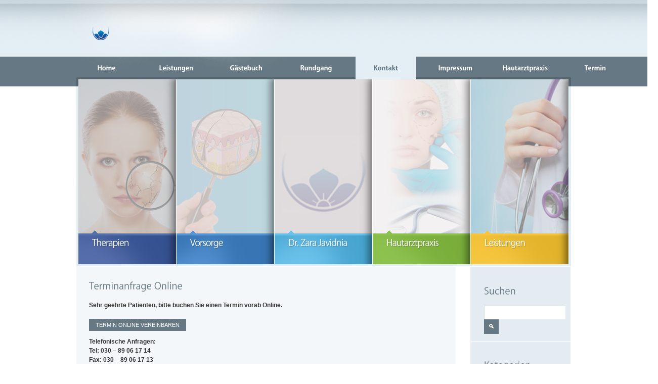

--- FILE ---
content_type: text/html; charset=UTF-8
request_url: http://www.avicenna-hautarztpraxis.de/kontakt/
body_size: 6641
content:
<!DOCTYPE html>
<html lang="de">
<head>
	<title>Dr. med. Javidnia | Hautarztpraxis Dr. Javidnia</title>
	<meta name="description" content=" &raquo; Kontakt | Private Dermatologie und Venerologie " />
	<meta charset="UTF-8" />
	<link rel="profile" href="http://gmpg.org/xfn/11" />
  <link rel="icon" href="http://www.avicenna-hautarztpraxis.de/wp-content/themes/theme1321/favicon.ico" type="image/x-icon" />
	<link rel="pingback" href="http://www.avicenna-hautarztpraxis.de/xmlrpc.php" />
	<link rel="alternate" type="application/rss+xml" title="Hautarztpraxis Dr. Javidnia" href="http://www.avicenna-hautarztpraxis.de/feed/" />
	<link rel="alternate" type="application/atom+xml" title="Hautarztpraxis Dr. Javidnia" href="http://www.avicenna-hautarztpraxis.de/feed/atom/" />
	<!-- The HTML5 Shim is required for older browsers, mainly older versions IE -->
	<!--[if lt IE 9]>
		<script src="http://html5shim.googlecode.com/svn/trunk/html5.js"></script>
	<![endif]-->
  <!--[if lt IE 7]>
    <div style=' clear: both; text-align:center; position: relative;'>
    	<a href="http://www.microsoft.com/windows/internet-explorer/default.aspx?ocid=ie6_countdown_bannercode"><img src="http://www.theie6countdown.com/images/upgrade.jpg" border="0" &nbsp;alt="" /></a>
    </div>
  <![endif]-->
  <link rel="stylesheet" type="text/css" media="all" href="http://www.avicenna-hautarztpraxis.de/wp-content/themes/theme1321/css/normalize.css" />
	<link rel="stylesheet" type="text/css" media="all" href="http://www.avicenna-hautarztpraxis.de/wp-content/themes/theme1321/style.css" />
  <link rel="stylesheet" type="text/css" media="all" href="http://www.avicenna-hautarztpraxis.de/wp-content/themes/theme1321/css/prettyPhoto.css" />
	<link rel='dns-prefetch' href='//www.avicenna-hautarztpraxis.de' />
<link rel='dns-prefetch' href='//s.w.org' />
<link rel="alternate" type="application/rss+xml" title="Hautarztpraxis Dr. Javidnia &raquo; Feed" href="http://www.avicenna-hautarztpraxis.de/feed/" />
<link rel="alternate" type="application/rss+xml" title="Hautarztpraxis Dr. Javidnia &raquo; Kommentar-Feed" href="http://www.avicenna-hautarztpraxis.de/comments/feed/" />
		<script type="text/javascript">
			window._wpemojiSettings = {"baseUrl":"https:\/\/s.w.org\/images\/core\/emoji\/2.3\/72x72\/","ext":".png","svgUrl":"https:\/\/s.w.org\/images\/core\/emoji\/2.3\/svg\/","svgExt":".svg","source":{"concatemoji":"http:\/\/www.avicenna-hautarztpraxis.de\/wp-includes\/js\/wp-emoji-release.min.js?ver=4.8.27"}};
			!function(t,a,e){var r,i,n,o=a.createElement("canvas"),l=o.getContext&&o.getContext("2d");function c(t){var e=a.createElement("script");e.src=t,e.defer=e.type="text/javascript",a.getElementsByTagName("head")[0].appendChild(e)}for(n=Array("flag","emoji4"),e.supports={everything:!0,everythingExceptFlag:!0},i=0;i<n.length;i++)e.supports[n[i]]=function(t){var e,a=String.fromCharCode;if(!l||!l.fillText)return!1;switch(l.clearRect(0,0,o.width,o.height),l.textBaseline="top",l.font="600 32px Arial",t){case"flag":return(l.fillText(a(55356,56826,55356,56819),0,0),e=o.toDataURL(),l.clearRect(0,0,o.width,o.height),l.fillText(a(55356,56826,8203,55356,56819),0,0),e===o.toDataURL())?!1:(l.clearRect(0,0,o.width,o.height),l.fillText(a(55356,57332,56128,56423,56128,56418,56128,56421,56128,56430,56128,56423,56128,56447),0,0),e=o.toDataURL(),l.clearRect(0,0,o.width,o.height),l.fillText(a(55356,57332,8203,56128,56423,8203,56128,56418,8203,56128,56421,8203,56128,56430,8203,56128,56423,8203,56128,56447),0,0),e!==o.toDataURL());case"emoji4":return l.fillText(a(55358,56794,8205,9794,65039),0,0),e=o.toDataURL(),l.clearRect(0,0,o.width,o.height),l.fillText(a(55358,56794,8203,9794,65039),0,0),e!==o.toDataURL()}return!1}(n[i]),e.supports.everything=e.supports.everything&&e.supports[n[i]],"flag"!==n[i]&&(e.supports.everythingExceptFlag=e.supports.everythingExceptFlag&&e.supports[n[i]]);e.supports.everythingExceptFlag=e.supports.everythingExceptFlag&&!e.supports.flag,e.DOMReady=!1,e.readyCallback=function(){e.DOMReady=!0},e.supports.everything||(r=function(){e.readyCallback()},a.addEventListener?(a.addEventListener("DOMContentLoaded",r,!1),t.addEventListener("load",r,!1)):(t.attachEvent("onload",r),a.attachEvent("onreadystatechange",function(){"complete"===a.readyState&&e.readyCallback()})),(r=e.source||{}).concatemoji?c(r.concatemoji):r.wpemoji&&r.twemoji&&(c(r.twemoji),c(r.wpemoji)))}(window,document,window._wpemojiSettings);
		</script>
		<style type="text/css">
img.wp-smiley,
img.emoji {
	display: inline !important;
	border: none !important;
	box-shadow: none !important;
	height: 1em !important;
	width: 1em !important;
	margin: 0 .07em !important;
	vertical-align: -0.1em !important;
	background: none !important;
	padding: 0 !important;
}
</style>
<link rel='stylesheet' id='contact-form-7-css'  href='http://www.avicenna-hautarztpraxis.de/wp-content/plugins/contact-form-7/styles.css?ver=2.4.6' type='text/css' media='all' />
<script type='text/javascript' src='http://www.avicenna-hautarztpraxis.de/wp-includes/js/jquery/jquery.js?ver=1.12.4'></script>
<script type='text/javascript' src='http://www.avicenna-hautarztpraxis.de/wp-includes/js/jquery/jquery-migrate.min.js?ver=1.4.1'></script>
<script type='text/javascript' src='http://www.avicenna-hautarztpraxis.de/wp-content/themes/theme1321/js/modernizr-2.0.js?ver=2.0'></script>
<script type='text/javascript' src='http://www.avicenna-hautarztpraxis.de/wp-content/themes/theme1321/js/superfish.js?ver=1.4.8'></script>
<script type='text/javascript' src='http://www.avicenna-hautarztpraxis.de/wp-content/themes/theme1321/js/jquery.prettyPhoto.js?ver=3.1.2'></script>
<script type='text/javascript' src='http://www.avicenna-hautarztpraxis.de/wp-content/themes/theme1321/js/easyTooltip.js?ver=1.0'></script>
<script type='text/javascript' src='http://www.avicenna-hautarztpraxis.de/wp-content/themes/theme1321/js/cufon-yui.js?ver=1.09i'></script>
<script type='text/javascript' src='http://www.avicenna-hautarztpraxis.de/wp-content/themes/theme1321/js/Kozuka_Gothic_Pro_OpenType_300.font.js?ver=1.0'></script>
<script type='text/javascript' src='http://www.avicenna-hautarztpraxis.de/wp-content/themes/theme1321/js/Kozuka_Gothic_Pro_OpenType_400.font.js?ver=1.0'></script>
<script type='text/javascript' src='http://www.avicenna-hautarztpraxis.de/wp-content/themes/theme1321/js/Kozuka_Gothic_Pro_OpenType_700.font.js?ver=1.0'></script>
<script type='text/javascript' src='http://www.avicenna-hautarztpraxis.de/wp-content/themes/theme1321/js/cufon-replace.js?ver=1.0'></script>
<script type='text/javascript' src='http://www.avicenna-hautarztpraxis.de/wp-includes/js/swfobject.js?ver=2.2-20120417'></script>
<script type='text/javascript' src='http://www.avicenna-hautarztpraxis.de/wp-content/themes/theme1321/js/jquery.cycle.all.js?ver=2.99'></script>
<script type='text/javascript' src='http://www.avicenna-hautarztpraxis.de/wp-content/themes/theme1321/js/audiojs/audio.js?ver=1.0'></script>
<script type='text/javascript' src='http://www.avicenna-hautarztpraxis.de/wp-content/themes/theme1321/js/custom.js?ver=1.0'></script>
<script type='text/javascript' src='http://www.avicenna-hautarztpraxis.de/wp-content/themes/theme1321/js/FF-cash.js?ver=1.0'></script>
<script type='text/javascript' src='http://www.avicenna-hautarztpraxis.de/wp-content/themes/theme1321/js/kwicks-1.5.1.pack.js?ver=1.5.1'></script>
<script type='text/javascript' src='http://www.avicenna-hautarztpraxis.de/wp-content/themes/theme1321/js/maxheight.js?ver=1.0'></script>
<link rel='https://api.w.org/' href='http://www.avicenna-hautarztpraxis.de/wp-json/' />
<link rel="EditURI" type="application/rsd+xml" title="RSD" href="http://www.avicenna-hautarztpraxis.de/xmlrpc.php?rsd" />
<link rel="wlwmanifest" type="application/wlwmanifest+xml" href="http://www.avicenna-hautarztpraxis.de/wp-includes/wlwmanifest.xml" /> 
<meta name="generator" content="WordPress 4.8.27" />
<link rel='shortlink' href='http://www.avicenna-hautarztpraxis.de/?p=7' />
<link rel="alternate" type="application/json+oembed" href="http://www.avicenna-hautarztpraxis.de/wp-json/oembed/1.0/embed?url=http%3A%2F%2Fwww.avicenna-hautarztpraxis.de%2Fkontakt%2F" />
<link rel="alternate" type="text/xml+oembed" href="http://www.avicenna-hautarztpraxis.de/wp-json/oembed/1.0/embed?url=http%3A%2F%2Fwww.avicenna-hautarztpraxis.de%2Fkontakt%2F&#038;format=xml" />

<!-- All in One SEO Pack 1.6.13.2 by Michael Torbert of Semper Fi Web Design[44,90] -->
<meta name="description" content="Telefonische Terminvergabe und Online Termin für die Hautarztpraxis in der Avicenna Klinik" />
<meta name="keywords" content="dr. med. javidnia,hautarztpraxis,hautarztpraxis avicenna klinik" />
<link rel="canonical" href="http://www.avicenna-hautarztpraxis.de/kontakt/" />
<!-- /all in one seo pack -->
<!-- <meta name="NextGEN" version="2.2.10" /> -->
<link rel="icon" href="http://www.avicenna-hautarztpraxis.de/wp-content/uploads/2017/06/cropped-favicon-hautarztpraxis-2-32x32.png" sizes="32x32" />
<link rel="icon" href="http://www.avicenna-hautarztpraxis.de/wp-content/uploads/2017/06/cropped-favicon-hautarztpraxis-2-192x192.png" sizes="192x192" />
<link rel="apple-touch-icon-precomposed" href="http://www.avicenna-hautarztpraxis.de/wp-content/uploads/2017/06/cropped-favicon-hautarztpraxis-2-180x180.png" />
<meta name="msapplication-TileImage" content="http://www.avicenna-hautarztpraxis.de/wp-content/uploads/2017/06/cropped-favicon-hautarztpraxis-2-270x270.png" />
  
  <script type="text/javascript">
  	// initialise plugins
		jQuery(function(){
			// main navigation init
			jQuery('ul.sf-menu').superfish({
				delay:       1000, 		// one second delay on mouseout 
				animation:   {opacity:'show',height:'show'}, // fade-in and slide-down animation 
				speed:       'normal',  // faster animation speed 
				onHide		: function(){Cufon.refresh()}
			});
			
			// prettyphoto init
			jQuery("a[rel^='prettyPhoto']").prettyPhoto({
				animation_speed:'normal',
				theme:'facebook',
				slideshow:5000,
				autoplay_slideshow: false
			});
			
			// easyTooltip init
			jQuery("a.tooltip, .social-networks li a").easyTooltip();
			
			//kwicks image hover
			jQuery(".kwicks.horizontal li").hover(function(){
				jQuery(this).find(".colorImage").fadeIn();
			},function(){
				jQuery(this).find(".colorImage").fadeOut();
			});
			
			//kwicks excerpt hover
			jQuery(".kwicks.horizontal li").hover(function(){
				jQuery(this).find(".excerpt").stop().animate({right:"75px"},"slow");
			},function(){
				jQuery(this).find(".excerpt").stop().animate({right:"-280px"},"medium");
			});
			
			//kwicks button hover
			jQuery(".kwicks.horizontal li").hover(function(){
				jQuery(this).find(".kwick-button").stop().animate({bottom:"5px"},"slow");
			},function(){
				jQuery(this).find(".kwick-button").stop().animate({bottom:"-24px"},"medium");
			});
			
			jQuery(".patient-sidebar .widget.widget_links li:nth-child(5n)").addClass("border");
			
			jQuery("body.archive.author").find("#sidebar").removeClass("maxheight");
			
		});
		
		// Init for audiojs
		audiojs.events.ready(function() {
			var as = audiojs.createAll();
		});
  </script>
  
  <script type="text/javascript">
		jQuery(document).ready(function() {
			//kwicks begin
			jQuery('.kwicks').kwicks({
				spacing : 1,
				sticky : false,
				event : 'mouseover',
				max : 470
			});
		});
	</script>
  <!-- Custom CSS -->
	  <style type="text/css">
  	.searchform .searching {
    -moz-border-bottom-colors: none;
    -moz-border-left-colors: none;
    -moz-border-right-colors: none;
    -moz-border-top-colors: none;
    background: white none repeat scroll 0 0;
    border-color: #ccd9e1 currentcolor currentcolor #ccd9e1;
    border-image: none;
    border-style: solid none none solid;
    border-width: 1px medium medium 1px;
    margin-right: 4px;
    padding: 6px 5px;
    width: 150px;
}  </style>
    
  
  
  
  <style type="text/css">
		/* Body styling options */
				
  	/* Header styling options */
				
		/* Links and buttons color */
				
		/* Body typography */
		body {font-family:Arial, Helvetica, sans-serif; color:#333}#main {font-size:12px; font-style:normal;}  </style>
</head>

<body class="page-template-default page page-id-7"  onLoad="new ElementMaxHeight();">

<div id="main"><!-- this encompasses the entire Web site -->
	<header id="header">
		<div class="splash">
			<div class="container">
      	   <div class="logo">
      	      
      	            	      
      	            	      <a href="http://www.avicenna-hautarztpraxis.de/" id="logo"><img src="http://www.avicenna-hautarztpraxis.de/wp-content/uploads/2017/06/favicon-hautarztpraxis-1.png" alt="Hautarztpraxis Dr. Javidnia" title="Private Dermatologie und Venerologie "></a>
      	            	      
      	                   </div>
		   <nav class="primary">
		      <ul id="topnav" class="sf-menu"><li id="menu-item-94" class="menu-item menu-item-type-post_type menu-item-object-page menu-item-home menu-item-94"><a href="http://www.avicenna-hautarztpraxis.de/">Home</a></li>
<li id="menu-item-814" class="menu-item menu-item-type-post_type menu-item-object-page menu-item-has-children menu-item-814"><a href="http://www.avicenna-hautarztpraxis.de/leistungen/">Leistungen</a>
<ul  class="sub-menu">
	<li id="menu-item-93" class="menu-item menu-item-type-post_type menu-item-object-page menu-item-93"><a href="http://www.avicenna-hautarztpraxis.de/hautarztpraxis/">Hautarztpraxis</a></li>
	<li id="menu-item-368" class="menu-item menu-item-type-post_type menu-item-object-page menu-item-368"><a href="http://www.avicenna-hautarztpraxis.de/hautarztpraxis/hautkrebs/">Hautkrebs-Vor- und Nachsorge</a></li>
	<li id="menu-item-376" class="menu-item menu-item-type-post_type menu-item-object-page menu-item-376"><a href="http://www.avicenna-hautarztpraxis.de/ambulante-operation/">Ambulante Operation</a></li>
	<li id="menu-item-384" class="menu-item menu-item-type-post_type menu-item-object-page menu-item-384"><a href="http://www.avicenna-hautarztpraxis.de/haarsprechstunde/">Haarsprechstunde</a></li>
	<li id="menu-item-390" class="menu-item menu-item-type-post_type menu-item-object-page menu-item-390"><a href="http://www.avicenna-hautarztpraxis.de/lasermedizin/">Lasermedizin</a></li>
	<li id="menu-item-396" class="menu-item menu-item-type-post_type menu-item-object-page menu-item-396"><a href="http://www.avicenna-hautarztpraxis.de/asthetisches-leistungsspektrum/">Ästhetisches Leistungsspektrum</a></li>
	<li id="menu-item-417" class="menu-item menu-item-type-post_type menu-item-object-page menu-item-417"><a href="http://www.avicenna-hautarztpraxis.de/venenerkrankungen-besenreiser/">Venenerkrankungen Besenreiser</a></li>
</ul>
</li>
<li id="menu-item-95" class="menu-item menu-item-type-post_type menu-item-object-page menu-item-95"><a href="http://www.avicenna-hautarztpraxis.de/guestbook/">Gästebuch</a></li>
<li id="menu-item-312" class="menu-item menu-item-type-post_type menu-item-object-page menu-item-312"><a href="http://www.avicenna-hautarztpraxis.de/rundgang-2/">Rundgang</a></li>
<li id="menu-item-97" class="menu-item menu-item-type-post_type menu-item-object-page current-menu-item page_item page-item-7 current_page_item menu-item-97"><a href="http://www.avicenna-hautarztpraxis.de/kontakt/">Kontakt</a></li>
<li id="menu-item-96" class="menu-item menu-item-type-post_type menu-item-object-page menu-item-96"><a href="http://www.avicenna-hautarztpraxis.de/impressum/">Impressum</a></li>
<li id="menu-item-803" class="menu-item menu-item-type-post_type menu-item-object-page menu-item-803"><a href="http://www.avicenna-hautarztpraxis.de/zahnarztpraxis/">Hautarztpraxis</a></li>
<li id="menu-item-764" class="menu-item menu-item-type-post_type menu-item-object-page menu-item-764"><a href="http://www.avicenna-hautarztpraxis.de/termin-2/">Termin</a></li>
</ul>	          </nav>
		   <!--.primary-->
	        	        <div id="widget-header">
	           	           <!-- Widgetized Header -->
	                          </div>
		   <!--#widget-header-->
	       </div>
		<!--.container-->
		</div>
	</header>
  <section id="slider-wrapper">
    <div class="container">
      	<ul class="kwicks horizontal">
		
											
		<li><span class="shadow"></span>
			<div class="thumb">				<div class="bg" style="background-image:url(http://www.avicenna-hautarztpraxis.de/wp-content/uploads/2012/08/therapie-slider-gray.jpg)"></div>	
			</div>			
							<span class="colorImage" style="background-image:url(http://www.avicenna-hautarztpraxis.de/wp-content/uploads/2015/10/therapie-color.jpg)"></span>
				
			
			<div class="desc color-1">
				<div class="left-bg">
					<h2>Therapien</h2>					


			</div>
			
		</li>	
		
											
		<li><span class="shadow"></span>
			<div class="thumb">				<div class="bg" style="background-image:url(http://www.avicenna-hautarztpraxis.de/wp-content/uploads/2012/09/hautslider-neu-gray.jpg)"></div>	
			</div>			
							<span class="colorImage" style="background-image:url(http://www.avicenna-hautarztpraxis.de/wp-content/uploads/2012/09/hautslider-neu.jpg)"></span>
				
			
			<div class="desc color-2">
				<div class="left-bg">
					<h2>Vorsorge</h2>					


			</div>
			
		</li>	
		
											
		<li><span class="shadow"></span>
			<div class="thumb">				<div class="bg" style="background-image:url(http://www.avicenna-hautarztpraxis.de/wp-content/uploads/2012/07/logo-slider-gray.jpg)"></div>	
			</div>			
							<span class="colorImage" style="background-image:url(http://www.avicenna-hautarztpraxis.de/wp-content/uploads/2012/07/logo-slider.jpg)"></span>
				
			
			<div class="desc color-3">
				<div class="left-bg">
					<h2>Dr. Zara Javidnia</h2>					


			</div>
			
		</li>	
		
											
		<li><span class="shadow"></span>
			<div class="thumb">				<div class="bg" style="background-image:url(http://www.avicenna-hautarztpraxis.de/wp-content/uploads/2012/07/sliderimage3-gray.jpg)"></div>	
			</div>			
							<span class="colorImage" style="background-image:url(http://www.avicenna-hautarztpraxis.de/wp-content/uploads/2012/07/hautslider.jpg)"></span>
				
			
			<div class="desc color-4">
				<div class="left-bg">
					<h2>Hautarztpraxis</h2>					


			</div>
			
		</li>	
		
											
		<li><span class="shadow"></span>
			<div class="thumb">				<div class="bg" style="background-image:url(http://www.avicenna-hautarztpraxis.de/wp-content/uploads/2017/06/leistungen-gray.jpg)"></div>	
			</div>			
							<span class="colorImage" style="background-image:url(http://www.avicenna-hautarztpraxis.de/wp-content/uploads/2017/06/leistungen-color.jpg)"></span>
				
			
			<div class="desc color-5">
				<div class="left-bg">
					<h2>Leistungen</h2>					


			</div>
			
		</li>	
		</ul>    </div>
  </section><!--#slider-->
	<div class="container primary_content_wrap clearfix">
<div id="content" class=" right">
	    <div id="post-7" class="page post-7 type-page status-publish hentry">
      <article>
        <div class="inside">
        				                          <div id="page-content">
          <h3>Terminanfrage Online</h3>
<p style="text-align: left;"><strong>Sehr geehrte Patienten, bitte buchen Sie einen Termin vorab Online.</strong></p>
<div style="float: left;"><a href="http://www.google.com" title="Termin Online Vereinbaren" class="button">	<span class="left">		<span class="right">			<span class="middle">Termin Online Vereinbaren</span>		</span><!-- .right (end) -->	</span><!-- .left (end) --></a><!-- .button (end) --></div>
<p>&nbsp;<br />
&nbsp;<br />
<strong>Telefonische Anfragen:</strong><br />
<strong> Tel: 030 &#8211; 89 06 17 14</strong><br />
<strong> Fax: 030 &#8211; 89 06 17 13</strong></p>
<p><strong>Öffnungszeiten:</strong><br />
<strong> Mo.-Mi.-Fr.: 9.00-18.00Uhr</strong><br />
<strong> Di. und Do.: 9.00-20.00Uhr</strong><br />
<strong> Terminvereinbarung per Tel. &amp; Online -auch kurzfristig.</strong></p>
<p><iframe style="border: 0;" tabindex="0" src="https://www.google.com/maps/embed?pb=!1m18!1m12!1m3!1d2428.920200244665!2d13.304469615648815!3d52.49868407981011!2m3!1f0!2f0!3f0!3m2!1i1024!2i768!4f13.1!3m3!1m2!1s0x47a8514692e43de3%3A0x3a5b8c5152021142!2sAvicenna%20Hautarztpraxis!5e0!3m2!1sde!2sde!4v1599135269091!5m2!1sde!2sde" width="700" height="300" frameborder="0" allowfullscreen="allowfullscreen" aria-hidden="false"></iframe></p>
          <div class="pagination">
                      </div><!--.pagination-->
        </div><!--#pageContent -->
	   </div>
      </article>
    </div><!--#post-# .post-->

  </div><!--#content-->
<aside id="sidebar" class="maxheight">
	
		
		

	</aside><!--sidebar--><aside id="extra-sidebar">
	
		<div id="sidebar-search" class="widget">
			<h3>Suchen</h3>
			<form method="get" class="searchform" action="http://www.avicenna-hautarztpraxis.de">

<input type="text" class="searching" value="" name="s" id="s" /><input class="submit" type="submit" value="" />

</form>
 <!-- outputs the default Wordpress search form-->
		</div>
		
		<div id="sidebar-nav" class="widget menu">
			<h3>Kategorien</h3>
			<div class="menu-hauptnavi-container"><ul id="menu-hauptnavi" class="menu"><li class="menu-item menu-item-type-post_type menu-item-object-page menu-item-home menu-item-94"><a href="http://www.avicenna-hautarztpraxis.de/">Home</a></li>
<li class="menu-item menu-item-type-post_type menu-item-object-page menu-item-has-children menu-item-814"><a href="http://www.avicenna-hautarztpraxis.de/leistungen/">Leistungen</a>
<ul  class="sub-menu">
	<li class="menu-item menu-item-type-post_type menu-item-object-page menu-item-93"><a href="http://www.avicenna-hautarztpraxis.de/hautarztpraxis/">Hautarztpraxis</a></li>
	<li class="menu-item menu-item-type-post_type menu-item-object-page menu-item-368"><a href="http://www.avicenna-hautarztpraxis.de/hautarztpraxis/hautkrebs/">Hautkrebs-Vor- und Nachsorge</a></li>
	<li class="menu-item menu-item-type-post_type menu-item-object-page menu-item-376"><a href="http://www.avicenna-hautarztpraxis.de/ambulante-operation/">Ambulante Operation</a></li>
	<li class="menu-item menu-item-type-post_type menu-item-object-page menu-item-384"><a href="http://www.avicenna-hautarztpraxis.de/haarsprechstunde/">Haarsprechstunde</a></li>
	<li class="menu-item menu-item-type-post_type menu-item-object-page menu-item-390"><a href="http://www.avicenna-hautarztpraxis.de/lasermedizin/">Lasermedizin</a></li>
	<li class="menu-item menu-item-type-post_type menu-item-object-page menu-item-396"><a href="http://www.avicenna-hautarztpraxis.de/asthetisches-leistungsspektrum/">Ästhetisches Leistungsspektrum</a></li>
	<li class="menu-item menu-item-type-post_type menu-item-object-page menu-item-417"><a href="http://www.avicenna-hautarztpraxis.de/venenerkrankungen-besenreiser/">Venenerkrankungen Besenreiser</a></li>
</ul>
</li>
<li class="menu-item menu-item-type-post_type menu-item-object-page menu-item-95"><a href="http://www.avicenna-hautarztpraxis.de/guestbook/">Gästebuch</a></li>
<li class="menu-item menu-item-type-post_type menu-item-object-page menu-item-312"><a href="http://www.avicenna-hautarztpraxis.de/rundgang-2/">Rundgang</a></li>
<li class="menu-item menu-item-type-post_type menu-item-object-page current-menu-item page_item page-item-7 current_page_item menu-item-97"><a href="http://www.avicenna-hautarztpraxis.de/kontakt/">Kontakt</a></li>
<li class="menu-item menu-item-type-post_type menu-item-object-page menu-item-96"><a href="http://www.avicenna-hautarztpraxis.de/impressum/">Impressum</a></li>
<li class="menu-item menu-item-type-post_type menu-item-object-page menu-item-803"><a href="http://www.avicenna-hautarztpraxis.de/zahnarztpraxis/">Hautarztpraxis</a></li>
<li class="menu-item menu-item-type-post_type menu-item-object-page menu-item-764"><a href="http://www.avicenna-hautarztpraxis.de/termin-2/">Termin</a></li>
</ul></div> <!-- editable within the Wordpress backend -->
		</div>
		
		
	
</aside><!--sidebar-->  </div><!--.container-->
	<footer id="footer">
		<div class="container clearfix">
          	<div class="left-indent">
				                    
                      
   Copyright &copy; 2017 - Hautarztpraxis Dr. Javidnia - Powered by <a href="http://www.edelmediagroup.de" target="_blank">edelmediagroup.de</a>



            			</div>
          </div>
		<!--.container-->
	</footer>
</div><!--#main-->
<!-- ngg_resource_manager_marker --><script type='text/javascript' src='http://www.avicenna-hautarztpraxis.de/wp-content/plugins/contact-form-7/jquery.form.js?ver=2.52'></script>
<script type='text/javascript' src='http://www.avicenna-hautarztpraxis.de/wp-content/plugins/contact-form-7/scripts.js?ver=2.4.6'></script>
<script type='text/javascript' src='http://www.avicenna-hautarztpraxis.de/wp-includes/js/wp-embed.min.js?ver=4.8.27'></script>
 <!-- this is used by many Wordpress features and for plugins to work proporly -->
<script type="text/javascript"> Cufon.now(); </script>
<!-- Show Google Analytics -->
</body>
</html>

--- FILE ---
content_type: text/css
request_url: http://www.avicenna-hautarztpraxis.de/wp-content/themes/theme1321/style.css
body_size: 52813
content:
@charset utf-8;
/*--
	Theme Name: WordPress Theme 1321
	Theme URI: http://template-help.com/
	Description: A theme for Wordpress 3.2.X from Template-Help.com Collection
	Author: Template_Help.com 
	Author URL: http://www.Template-Help.com/ 
--*/

/* General
---------------------------------------- */
html,
body {
	min-width:960px;
	}
body{
	background:url(images/tail-top.gif) repeat-x center top white;
	color: #000;
	font: 100%/1.125em Arial, Helvetica, sans-serif;
	position:relative;
}

#main {
	font-size:.875em;
}
.container {
    margin: 0 auto;
    position: relative;
    width: 978px;
}


/* List styling */
dl dt {
	background:url(images/list-arrow.gif) no-repeat 0 3px;
	padding:0 0 3px 32px;
	margin-bottom:.2em;
	font-size:18px;
	line-height:1.2em;
	color:#191919;
	}
dl dd {
	padding:0 0 0 32px;
	margin:0 0 1.5em 0;
	}




/* Header
---------------------------------------- */
#header {
	position:relative;
	z-index:9999;
	background:url(images/header-splash.png) no-repeat center top;
}
	#header .splash {
		background:url(images/header-tail.png) repeat-x center top;	
		height:100%;
		min-width:978px;
	}
	#header .container {
		height:157px;
	}

/* Logo */
.logo {
	position:absolute;
	left:32px;
	top:47px;
	}
	.logo h1,
	.logo h2 {
		font-size:3em;
		line-height:1.2em;
		margin-bottom:0;
		float:left;
		}
		.logo h1 a,
		.logo h2 a {
			color:#222;
			text-decoration:none;
			}



/* Header widget */
#widget-header {
	position:absolute;
	right:4px;
	top:123px;
	z-index:1;
}
	.widget-header {
		
		}

/* Social Networks */
.social-networks {
	list-style-type:none;
	padding:0;
	margin:0;
	border:none;
	}
	.social-networks li {
		float:left;
		border:none;
		padding:0;
		margin:0 0 0 6px;
		}
		.social-networks li a {
			text-decoration:none;
			float:left;
			position:relative;
			}
		.social-networks li a:hover {
			color:red;
			}



/* Request a quote */
#widget_my_requestquotewidget {
	width:100%;
	overflow:hidden;
	}
	
	.top-box {
		background:#eee;
		border:1px solid #dbdbdb;
		padding:20px;
		margin-bottom:20px;
		overflow:hidden;
		zoom:1;
		position:relative;
		min-height:80px;
		}
	.box-button {
		float:right;
		background:#dbdbdb;
		font-size:21px;
		color:#fff;
		text-decoration:none;
		padding:10px;
		position:absolute;
		right:30px;
		top:50%;
		margin-top:-25px;
		}
	.box-text {
		float:left;
		width:75%;
		}



/* Slider
---------------------------------------- */
#slider-wrapper {
	overflow:hidden;
	position:relative;
	top:-4px;
	margin-bottom:-4px;
	}
	#slider-wrapper .container {
		height:370px;
		background:url(images/kwicks-bg.gif) no-repeat left top;
		padding:4px 0 0 0;
		width:978px;
	}

.kwicks {
	/* recommended styles for kwicks ul container */
	list-style: none;
	margin:0;
	padding:0;
	overflow:hidden;
	width:965px;
	height:374px;
	z-index:1;
	position:relative;
	left:4px;
}
.kwicks li{
	/* these are required, but the values are up to you (must be pixel) */
	width: 193px;
	height: 374px;
	/*do not change these */
	display: block;
	overflow: hidden;
	padding: 0;  /* if you need padding, do so with an inner div (or implement your own box-model hack) */
	background:none;
}
.kwicks.horizontal li {
	/* This is optional and will be disregarded by the script.  However, it should be provided for non-JS enabled browsers. */
	margin-right: 0; /*Set to same as spacing option. */
	float: left;
	position:relative;
	font-weight:normal;
}
	.kwicks.horizontal li a {
		display:block;
		float:left;
		text-decoration:none;
	}

.kwicks.horizontal li .shadow {
	width:25px;
	height:366px;
	position:absolute;
	right:0;
	top:0;
	background:url(images/kwick-item-shadow.png) no-repeat left top;
	z-index:9999;
}
.kwicks.horizontal li .thumb {
	height:305px;
	background:url(images/loading.gif) no-repeat 50% 50%;
}
	.kwicks.horizontal li .thumb .bg {
		background-image: url(http://www.avicenna-haut-zahnarztpraxis.de/wp-content/uploads/2012/07/slide2.jpg);
                height:305px;
		background-repeat:no-repeat;
		background-position:center top;
	}
.kwicks.horizontal li .colorImage {
	position:absolute;
	left:0;
	top:0;
	display:none;
	width:100%;
	height:305px;
	background-position:center top;
	background-repeat:no-repeat;
}
.kwicks.horizontal li .desc {
	background-repeat:repeat-x;
	background-position:left 6px;
	width:100%;
	overflow:hidden;
	margin-top:-6px;
	margin-bottom:4px;
	position:relative;
	z-index:999;
}
	.kwicks.horizontal li .desc .left-bg {
		background-repeat:no-repeat;
		background-position:left top;
		height:67px;
	}
	.kwicks.horizontal li .desc h2 {
		color:white;
		font-size:18px;
		padding:13px 0 0 27px;
		margin:0;
		width:152px;
	}
	.kwicks.horizontal li .desc .excerpt {
		width:220px;
		font-size:12px;
		color:white;
		position:absolute;
		right:-280px;
		top:14px;
		margin:0;
	} 
	.kwicks.horizontal li .kwick-button  {
		position:absolute;
		right:5px;
		bottom:-24px;
		font-size:11px;
		color:white;
		text-transform:uppercase;
		height:24px;
		line-height:24px;
		padding:0 8px;
	}
	.kwicks.horizontal li .kwick-button  {
		background:black !important;
	}

/* color 1 */	
.kwicks.horizontal li .desc.color-1 { background-image:url(images/desc-tail01.gif);}
.kwicks.horizontal li .desc.color-1 .left-bg {background-image:url(images/desc-bg01.gif);}
.kwicks.horizontal li .desc.color-1 .kwick-button {background:#5671aa;}
/* color 2 */	
.kwicks.horizontal li .desc.color-2 { background-image:url(images/desc-tail02.gif);}
.kwicks.horizontal li .desc.color-2 .left-bg {background-image:url(images/desc-bg02.gif);}
.kwicks.horizontal li .desc.color-2 .kwick-button {background:#5695d5;}
/* color 3 */	
.kwicks.horizontal li .desc.color-3 { background-image:url(images/desc-tail03.gif);}
.kwicks.horizontal li .desc.color-3 .left-bg {background-image:url(images/desc-bg03.gif);}
.kwicks.horizontal li .desc.color-3 .kwick-button {background:#69c1e9;}
/* color 4 */	
.kwicks.horizontal li .desc.color-4 { background-image:url(images/desc-tail04.gif);}
.kwicks.horizontal li .desc.color-4 .left-bg {background-image:url(images/desc-bg04.gif);}
.kwicks.horizontal li .desc.color-4 .kwick-button {background:#8cc14d;}
/* color 5 */	
.kwicks.horizontal li .desc.color-5 { background-image:url(images/desc-tail05.gif);}
.kwicks.horizontal li .desc.color-5 .left-bg {background-image:url(images/desc-bg05.gif);}
.kwicks.horizontal li .desc.color-5 .kwick-button {background:#f4c53d;}




/* Navigations
---------------------------------------- */

/* Primary navigation */
nav.primary {
	position:relative;
	z-index:2;
}

/* Essential styles for dropdown menu */
.sf-menu, .sf-menu * {
	margin:			0;
	padding:		0;
	list-style:		none;
	
}
.sf-menu {
	line-height:	1.0;
        width:1150px;
}
.sf-menu ul {
	position:		absolute;
	top:			-999em;
	width:			10em; /* left offset of submenus need to match (see below) */
}
.sf-menu ul li {
	width:			100%;
}
.sf-menu li:hover {
	visibility:		inherit; /* fixes IE7 'sticky bug' */
}
.sf-menu li {
	float:			left;
	position:		relative;
}
.sf-menu a {
	display:		block;
	position:		relative;
}
.sf-menu li:hover ul,
.sf-menu li.sfHover ul {
	left:			0;
	top:			41px; /* match top ul list item height */
	z-index:		99;
}
ul.sf-menu li:hover li ul,
ul.sf-menu li.sfHover li ul {
	top:			-999em;
}
ul.sf-menu li li:hover ul,
ul.sf-menu li li.sfHover ul {
	left:			221px; /* match ul width */
	top:			-13px;
}
ul.sf-menu li li:hover li ul,
ul.sf-menu li li.sfHover li ul {
	top:			-999em;
}
ul.sf-menu li li li:hover ul,
ul.sf-menu li li li.sfHover ul {
	left:			221px; /* match ul width */
	top:			-13px;
}


/* Our skin for dropdown menu */
.sf-menu {
	/*margin-top:111px;
	float:left;*/
	position:absolute;
	left:0;
	top:111px;
}
.sf-menu a {
	text-decoration:none;
	color:white;
}
.sf-menu > li {
	width:120px;
	margin-right:18px;
	background:none;
}
	.sf-menu > li > a {
		text-align:center;
		line-height:45px;
		height:45px;
		font-family:"trebuchet MS", Helvetica, sans-serif;
		font-size:13px;
	}
	.sf-menu > li > a:hover,
	.sf-menu > li.sfHover > a,
	.sf-menu > li.current-menu-item > a {
		background:#e4eef5;
		color:#657883;
		border-bottom:1px solid #dae5ec;
	}
.sf-menu li ul {
	width:222px;
	border-bottom:1px solid white;
	background:url(images/sub-nav-tail.gif) repeat-y left top;
	padding-bottom:30px;
}
.sf-menu > li > ul > li:first-child {
	background:url(images/sub-nav-top.gif) no-repeat left top;
	padding-top:17px;
}
.sf-menu li li:first-child {
	background:none;
	padding:0;
	margin:0;
}
.sf-menu li li {
	background:url(images/sub-nav-divider.gif) no-repeat left top;
	padding-top:5px;
	margin-top:5px;
	font-weight:normal;
}
.sf-menu li li a {
	color:#49a6d1;
	padding-left:43px;
	font-size:14px;
}
.sf-menu li li a:hover,
.sf-menu li li.sfHover > a {
	background:url(images/sub-nav-arrow.gif) no-repeat 31px 4px;
}
.sf-menu li li ul {
	border:1px solid white;
	width:220px;
	background:#e4eef5;
	padding-top:17px;
}
.sf-menu li li li {
}
.sf-menu li:hover, .sf-menu li.sfHover,
.sf-menu a:focus, .sf-menu a:hover, .sf-menu a:active, .sf-menu li.current-menu-item > a {
	outline:		0;
}

/*** arrows **/
.sf-menu a.sf-with-ul {
	min-width:		1px; /* trigger IE7 hasLayout so spans position accurately */
}
.sf-sub-indicator {
	position:		absolute;
	display:		block;
	right:			.75em;
	top:			1.05em; /* IE6 only */
	width:			10px;
	height:			10px;
	text-indent: 	-999em;
	overflow:		hidden;
}



/* Top search */
#top-search {
	position:absolute;
	right:0;
	top:52px;
	}


/* Sidebar search form */
.searchform {	
	}
.searchform .searching {
		width:189px;
		margin-right:4px;
		background:white;
		border:none;
		border-left:1px solid #ccd9e1;
		border-top:1px solid #ccd9e1;
		padding:6px 5px;
		}
		.searchform .searching:focus {
			border-color:#364a56;
		}
	.searchform .submit {
		width:29px;
		height:29px;
		cursor:pointer;
		background:url(images/search-button.gif) no-repeat 10px 9px #657883;
		padding:0;
		outline:none;
		}
		.searchform .submit:hover {
			background-color:#49a6d1;
		}




/* Content
---------------------------------------- */
.primary_content_wrap {
	position:relative;
	z-index:1;
	margin-top:1px;
	}
	
#content {
	float:left;
	width:585px;
	margin-right:1px;
}
#content.left {
	float:right !important;
	margin:0;
	}
#content.extra-width {
	width:779px;
}	
	#content .indent {
		padding:0 30px 0 0;
		}
#full-width #content {
	float:none;
	width:auto;
	margin:0;
}		


/* Page */
.page {
	
	}
	#page-content {
		
	}
	#page-meta {
		
	}




/* Comments
---------------------------------------- */
h3#comments {
	padding-top:25px;
	}
.commentlist {
	list-style-type:none;
	padding:0;
	margin:0;
	}
	li.comment {
		list-style-type:none;
		overflow:hidden;
	}
		.odd {
			
		}
		.even {
			
		}
		li.comment {
			font-weight:normal;
			background:none;
			padding:0;
			font-size:12px;
		}
			li.comment .comment-body {
				padding:10px 10px 25px 60px;
				position:relative;
				zoom:1;
				background:#f4f7f9;
				margin-bottom:20px;
				}
		.author-comment {
			
		}
		.comment-author {
			padding:.5em 0 1em 0;
			}
		.comment-text {
			
		}
		.comment-meta {
			font-size:11px;
			color:#999;
			position:absolute;
			right:20px;
			top:15px;
		}
			li.comment .avatar {
				float:none;
				margin:0;
				position:absolute;
				left:10px;
				top:10px;
				padding:1px;
				border:1px solid #e5ecf1;
				vertical-align:top;
				overflow:hidden;
				}
				li.comment .avatar {
					display:block;
					vertical-align:top;
					overflow:hidden;
					}
				
				.commentlist ul.children {
					margin:20px 0 0 30px;
					}
					.commentlist ul.children li.comment {
						
						}
				
				.reply {
					position:absolute;
					right:20px;
					bottom:15px;
					}
					.reply a {
						display:inline-block;
						background:#657883;
						padding:0 13px;
						height:24px;
						line-height:24px;
						text-decoration:none;
						color:white;
						text-transform:uppercase;
						font-size:11px;
						}
					.reply a:hover {
						background:#49a6d1;
						}
				
				
		.waiting-for-approval {
			
		}
	#trackbacks {
		
	}
		li.trackback {
			
		}
	p#no-comments {
		
	}
	#comments-form {
		
	}
	
	.allowed_tags {
		background:#eee;
		padding:15px;
		font-size:11px;
		font-family:"Courier New", Courier, monospace;
		color:#666;
		}
		.allowed_tags strong {
			font-family:Tahoma, Geneva, sans-serif;
			}
		#respond {
			padding:1em 0 0 0;
		}
		.cancel-comment-reply {
			
		}





/* Post
---------------------------------------- */
.post {
	
}
	.postContent {
		
	}
	.post-excerpt {
		
	}


article {
	margin-top:1px;
	width:750px;
	position:relative;
	clear:both;
	background:#f4f7f9;
	border-bottom:4px solid #e5ecf1;
	}
article:first-child {
	margin:0;
}	
	article .inside {
		padding:25px 25px 25px 25px;
	}
	article.maxheight {
		border:none;
		background:url(images/border-bottom.gif) repeat-x left bottom #f4f7f9;
	}

/* Post header */
article header h2 {
	margin-bottom:.5em;
	}
article.single-post {
	margin-bottom:30px;
	overflow:hidden;
	width:100%;
	}

/* Featured thumbnail */
.featured-thumbnail {
	float:left;
	margin:5px 20px 10px 0;
	border:1px solid white;
}
	a.featured-thumbnail:hover {
		border-color:#667984;
	}
	.featured-thumbnail.large {
		display:inline-block;
		float:none;
	}
	

/* Post content */
.post-content {
	padding:0 0 0 34px;	
}
	.post-content.alt {
		padding-right:40px;
	}
	.post-content.nopadding {
		padding:0;
	}
	.post-content .excerpt {
		margin-bottom:1.5em;
		}
	.pagination {
		
	}
		.pagination a {
			display:inline-block;
			padding:0 5px;
			background:#eee;
			}

/* Post footer */
article footer {
	clear:both;
	padding:5px 0 0 0;
	}
article.single-post footer {
	margin-top:20px;
	}

/* Post title */
.title {
	margin-bottom:11px;
}
.title h2 {
	margin-bottom:2px;
}	
.title .fright {
	margin-top:14px;
}

/* Meta information for post */
.post-meta {
	font-size:.857em;
	}
	.post-meta time {
		color:#49a6d1;
	}
	.post-meta .comments-link {
		width:52px;
		height:45px;
		background:url(images/comments-bg.gif) no-repeat left top;
		color:white;
		display:block;
		text-align:center;
		line-height:32px;
		font-size:18px;
		text-decoration:none;
	}
		.post-meta a.comments-link:hover {
			text-decoration:underline;
		}
	
	.post-navigation {
		
	}
	
p.gravatar {
	float:left;
	margin-right:20px;
	}


/* Post edit link */
.post-edit-link {
	display:block;
	position:absolute;
	right:0;
	top:0;
	padding:2px 7px;
	background:#000;
	color:#fff;
	font-size:10px;
	text-transform:uppercase;
	text-decoration:none;
	border-radius:3px;
	}
.post-edit-link:hover {
	background:#666;
	}


/* Image styling */
.alignleft {
	float:left;
	margin:0 20px 10px 0;
	border:1px solid white;
	}
.alignright {
	float:right;
	margin:0 0 10px 20px;
	
	}
.aligncenter {
	text-align:center;
	margin:0 auto;
	border:1px solid white;
	}
article .post-content img {
	max-width:710px;
	}
.alignnone {
	border:1px solid white;
}	

.frame {
	padding:7px;
	background:#fff;
	border:1px solid #dbdbdb;
	border-radius:5px;
	-moz-border-radius:5px;
	-webkit-border-radius:5px;
	text-align:center;
	}
.frame img.alignleft,
.frame img.alignright{
	margin:0;
	padding:0;
	border:none;
	}



/* Page Navigaton (wp-pagenavi) */
.wp-pagenavi {
	clear: both;
}
.wp-pagenavi a, .wp-pagenavi span {
	text-decoration: none;
	border: 1px solid #BFBFBF;
	padding: 3px 5px;
	margin: 2px;
}
.wp-pagenavi a:hover, .wp-pagenavi span.current {
	border-color: #000;
}
.wp-pagenavi span.current {
	font-weight: bold;
}
.wp-pagenavi .pages {
	float:right;
	border:none;
	color:#999;
	}


/* Older and newer navigation */
nav.oldernewer {
	width:100%;
	overflow:hidden;
	border-bottom:4px solid #e5ecf1;
	padding:10px 0 17px 0;
}
	nav.oldernewer a {
		background-repeat:no-repeat;
	}
	.older {
		float:left;
		padding-left:32px;
	}
		.older a {
			background-image:url(images/older-arrow.gif);
			background-position:left 4px;
			padding-left:13px;
		}
	.newer {
		float:right;
		padding-right:32px;
	}
		.newer a {
			background-image:url(images/newer-arrow.gif);
			background-position:right 4px;
			padding-right:13px;
		}



/* Author
---------------------------------------- */
#post-author {
	overflow:hidden;
	padding:20px;
	background:#e5ecf1;
	margin-top:-29px;
	}
#author-link {
	margin-top:1.5em;
	}
	#post-author .gravatar {
		margin:0 20px 0 0;
		}
	#post-author .gravatar img {
		background:#fff;
		padding:5px;
		}
#author-description {
	
	}

/* Recent author posts */
#recent-author-posts {
	margin-bottom:3em;
}

/* Recent author comments */
#recent-author-comments ul li {
	line-height:1.2em;
	background-position:left 3px;	
}

.author-info {
	width:100%;
	overflow:hidden;
	padding-bottom:2em;
	margin-bottom:1px;
	border-bottom:4px solid #e5ecf1;
	background:#f4f7f9;
}
.author-info .inside {
	padding:20px 20px 0 32px;
}
	.author-info .avatar {
		margin:0 20px 0 0;
		}
		.author-info .avatar img {
			float:left;
			background:#fff;
			padding:7px;
			border:1px solid #e5ecf1;
			}

.author-meta {
	margin-bottom:20px;
	overflow:hidden;
	width:100%;
	}
	.author-meta p.gravatar {
		margin:0;
		}




/* 404
---------------------------------------- */
#error404 {
	padding:30px 0 100px 0;
}
	.error404-num {
		font-size:250px;
		line-height:1.2em;
		color:#667984;
		float:left;
		width:450px;
		padding-left:80px;
		}
		.error404-text {
			float:left;
			width:380px;
		}
	#error404 hgroup {
		margin:0 0 2em 0;
		padding-top:50px;
		}
		#error404 hgroup h1 {
			font-size:3em;
			margin-bottom:.2em;
			}





/* Portfolio
---------------------------------------- */
.latestwork {
	width:100%;
	overflow:hidden;
	list-style-type:none;
	padding:0;
	margin:0;
	}
	.latestwork li {
		float:left;
		margin-right:20px;
		}


/* Gallery */
.header-title {
	margin-bottom:2.5em;
	}
	.header-title h1 {
		margin-bottom:.1em;
		}
	.header-title .page-desc {
		font-size:.91em;
		color:#999;
		}



/* Default layout 3 columns */
#gallery {
	
	}
	#gallery .portfolio {
		width:100%;
		overflow:hidden;
		list-style-type:none;
		padding:0;
		margin:0;
		}
		#gallery .portfolio li {
			float:left;
			width:300px;
			margin:0 24px 50px 0;
			position:relative;
			}
		#gallery .portfolio li.nomargin {
			margin-right:0 !important;
			}
			#gallery .portfolio li span.image-border {
				display:block;
				border:1px solid #e3e3e3;
				border:1px solid rgba(0, 0, 0, .1);
				height:160px;
				width:300px;
				position:relative;
				}
			#gallery .portfolio li span.image-border:before {
				-webkit-box-shadow: 0 15px 10px rgba(0,0,0, .5);
				-moz-box-shadow: 0 15px 10px rgba(0, 0, 0, 0.5);
				box-shadow: 0 15px 10px rgba(0, 0, 0, 0.5);
				-webkit-transform: rotate(-4deg);
				-moz-transform: rotate(-4deg);
				-o-transform: rotate(-4deg);
				position: absolute;
				left: 10px;
				bottom: 15px;
				z-index: -1;
				width: 50%;
				height: 20%;
				content: "";
			}
			#gallery .portfolio li span.image-border:after {
				-webkit-box-shadow: 0 15px 10px rgba(0,0,0, .5);
				-moz-box-shadow: 0 15px 10px rgba(0, 0, 0, 0.5);
				box-shadow: 0 15px 10px rgba(0, 0, 0, 0.5);
				-webkit-transform: rotate(4deg);
				-moz-transform: rotate(4deg);
				-o-transform: rotate(4deg);
				position: absolute;
				right: 10px;
				bottom: 15px;
				z-index: -1;
				width: 50%;
				height: 20%;
				content: "";
			}
			#gallery .portfolio li a.image-wrap {
				display:block;
				padding:4px;
				border:1px solid #fff;
				overflow:hidden;
				width:290px;
				height:150px;
				position:relative;
				background:#f5f5f5 url(images/loading-folio.gif) 50% 50% no-repeat;
				-webkit-transition: all .2s ease-in-out;
				-moz-transition: all .2s ease-in-out;
				-o-transition: all .2s ease-in-out;
				}
			#gallery .portfolio li a.image-wrap:hover {
				
				}
				#gallery .portfolio li a.image-wrap img {
					float:left;
					}
			
			#gallery .portfolio .folio-desc {
				margin-bottom:0;
				padding:1.5em 0 0 .5em;
				}
			#gallery .portfolio p.excerpt {
				padding:0;
				}
			
			.zoom-icon {
				display:block;
				position:absolute;
				left:5px;
				top:-152px;
				width:290px;
				height:150px;
				background:url(images/magnify.png) 50% 50% no-repeat;
				cursor:pointer;
				-webkit-transition: all .2s ease-in-out;
				-moz-transition: all .2s ease-in-out;
				-o-transition: all .2s ease-in-out;
				}
			#gallery .portfolio li a.image-wrap:hover .zoom-icon {
				top:5px;
				}


/* 1 column portfolio*/
#gallery.one_column .portfolio li {
	width:100%;
	margin-right:0;
	margin-left:0;
	}
	#gallery.one_column .portfolio li span.image-border {
		width:610px;
		height:310px;
		float:left;
		}
	#gallery.one_column .portfolio li a.image-wrap {
		width:600px;
		height:300px;
		}
	#gallery.one_column .zoom-icon {
		top:-252px;
		width:600px;
		height:300px;
		}
		#gallery.one_column .folio-desc {
			float:left;
			margin:0 0 0 40px;
			overflow:hidden;
			width:290px;
			line-height:1.5em;
			}
		#gallery.one_column header {
			margin-bottom:1.5em;
			}
		#gallery.one_column header h2 {
			margin-bottom:.1em;
			}
			#gallery.one_column header time {
				font-size:11px;
				color:#999;
				}
	#gallery.one_column .portfolio li .hr {
		margin:0 0 50px 0;
		}
	#gallery.one_column .portfolio li:first-child .hr {
		display:none;
		}


/* 2 columns portfolio*/
#gallery.two_columns .portfolio li {
	width:450px;
	margin-right:45px;
	}
	#gallery.two_columns .portfolio li span.image-border {
		width:450px;
		height:250px;
		}
	#gallery.two_columns .portfolio li a.image-wrap {
		width:440px;
		height:240px;
		}
	#gallery.two_columns .zoom-icon {
		top:-252px;
		width:440px;
		height:240px;
		}

/* 4 columns portfolio*/
#gallery.four_columns .portfolio li {
	width:210px;
	margin-right:35px;
	}
	#gallery.four_columns .portfolio li span.image-border {
		width:210px;
		height:130px;
		}
	#gallery.four_columns .portfolio li a.image-wrap {
		width:200px;
		height:120px;
		}
	#gallery.four_columns .zoom-icon {
		top:-152px;
		width:200px;
		height:120px;
		}







/* Sidebar
---------------------------------------- */
#sidebar {
	float:left;
	width:193px;
	background:#ffffff;
}
.more-sidebar #sidebar {
	margin-right:1px;
}

body.home #sidebar {
	background:none;
}
body.single #sidebar {
	width:198px;
	background:none;
}

.patient-sidebar #sidebar {
	width:392px;
}
.patient-sidebar .widget.widget_links li {
	font-weight:normal;
	font-size:14px;
	background-image:url(images/list-arrow2.gif);
}
	.patient-sidebar .widget.widget_links li a {
		text-decoration:none;
	}
	.patient-sidebar .widget.widget_links li:hover {
		background-image:url(images/list-arrow1.gif);
	}
	.patient-sidebar .widget.widget_links li:hover a {
		color:#657883;
	}
	.patient-sidebar .widget.widget_links li.border {
		border-bottom:1px solid white;
		padding-bottom:15px;
		margin-bottom:15px;
	}


	#widget-sidebar {
		
	}
		.widget {
			overflow:hidden;
			border-top:1px solid white;
			padding:35px 16px 14px 27px;
			position:relative;
		}
		.widget:first-child {
			border:none;
		}
		
		ul.children {
			margin:0 0 0 20px;
			}

			
#extra-sidebar {
	width:198px;
	float:left;
	background:#e5ecf1;
}
.services-sidebar #extra-sidebar {
	width:197px;
}
	.services-sidebar #extra-sidebar ul li {
		background-image:url(images/list-arrow2.gif);
		font-size:14px;
		font-weight:normal;
	}
	.services-sidebar .widget.widget_links {
		padding-right:0;
	}
	.services-sidebar #special-cycle .special_item:first-child {
		background:url(images/hor-divider.gif) repeat-x left top;
	}

.widget_categories ul li {
	font-size:14px;
	font-weight:normal;
	background:none;
	margin:3px 0 0 0;
	padding:3px 0 0 3px;
	background:url(images/hor-divider.gif) repeat-x left top;
}
.widget_categories ul li:first-child {
	background:none;
	padding-top:0;
	margin-top:0;
	}
	.widget_categories ul li a {
		text-decoration:none;
		padding-left:13px;
		background:url(images/list-arrow1.gif) no-repeat left 4px;
	}
	.widget_categories ul li a:hover {
		color:#657883;
	}
	
.widget.widget_wp_bannerize {
	padding:0;
	background:none;
}	
	.widget.widget_wp_bannerize ul {
		margin:0;
	}
	.widget.widget_wp_bannerize li,
	.widget.widget_wp_bannerize a {
		background:none;
		padding:0;
	}
	
.widget_my_recent_comments {
	background:#f4f7f9;
	padding:35px 5px 28px 6px;
}
	.widget_my_recent_comments h3 {
		padding-left:20px;
	}	
	
	#recentcomments li {
		font-weight:normal;
		background:none;
		padding:0;
		margin-top:18px;
	}
	#recentcomments li:first-child {
		margin-top:0;
	}
		#recentcomments li .bg {
			background:url(images/comment-widget-bg.gif) no-repeat left bottom #e5ecf1;
			padding:15px 16px 34px 21px;
			line-height:16px;
		}
		#recentcomments li strong {
			color:#657883;
			display:inline-block;
			padding-left:21px;
		}
		
.widget.widget_my_cyclewidget	{
	background:none;
	padding:0;
}
	.widget.widget_my_cyclewidget h3 {
		padding:15px 0 0 21px;
	}

#special-cycle .color-3 strong,
#special-cycle .color-3 a {
	color:#e3b42b;
}
#special-cycle .color-2 strong,
#special-cycle .color-2 a {
	color:#7baf3c;
}
#special-cycle .color-1 strong,
#special-cycle .color-1 a {
	color:#49a6d1;
}
#special-cycle {
	padding:0 0 0 14px;
}
	#special-cycle .special_item {
		padding:24px 0 18px 12px;
		background:url(images/hor-divider.gif) repeat-x left top;
		overflow:hidden;
	}
	#special-cycle .special_item:first-child {
		background:none;
	}
	#special-cycle .link {
		font-size:11px;
		text-transform:uppercase;
		margin-left:10px;
		position:relative;
		top:1px;
	}
	#special-cycle strong {
		font-size:21px;
		letter-spacing:-1px;
		line-height:1.2em;
	}
	
.widget_search .searching {
	width:128px;
	margin-bottom:10px;
	}
	
.tagcloud,
.textwidget {
	padding-bottom:9px;
}

/* Calendar */
#calendar_wrap {
	padding:0;
	}
	#wp-calendar {
		width:100%;
		}
		#wp-calendar caption {
			text-align:center;
			}
		#wp-calendar td {
			text-align:center;
			padding:6px 0;
			border:none;
			}
		#wp-calendar caption {
			font-size:16px;
			color:#000;
			font-weight:bold;
			padding:4px 0;
			margin-bottom:5px;
			}
		#wp-calendar thead th {
			padding:7px 0;
			font-size:14px;
			background:#fff;
			color:#000;
			text-align:center;
			}
		#wp-calendar #prev {
			text-align:left;
			}
		#wp-calendar #next {
			text-align:right;
			}



/* FAQs
---------------------------------------- */
.faq_list {
	
	}
	.faq_list dt {
		color:#657883;
		position:relative;
		padding:0 0 5px 28px;
		font-size:15px;
		font-weight:normal;
		margin:0;
		background:none;
		}
	.faq_list span.marker {
		display:block;
		position:absolute;
		left:0;
		top:0;
		font-size:15px;
		color:#657883;
		font-weight:bold;
		}
	.faq_list dd {
		padding:0 0 0 28px;
		position:relative;
		margin:0 0 2em 0;
		}
		.faq_list dd .marker {
			top:3px;
			}



/* Custom widgets
---------------------------------------- */

/* Posts Type widget */
.post_list {
	list-style-type:none;
	padding:0;
	margin:0;
	}
	.post_list li {
		overflow:hidden;
		padding-top:1.5em;
		padding-bottom:1.5em;
		border-top:1px solid #dbdbdb;
		}
	.post_list li:first-child {
		border:none;
		padding-top:0;
		}
		.post_list li img {
			float:left;
			margin:0 15px 10px 0;
			}

/* Popular posts */
.popular-posts {
	list-style-type:none;
	padding:0;
	margin:0;
	}
	.popular-posts li {
		overflow:hidden;
		margin-bottom:2em;
		}
		.popular-posts li .post-thumb {
			float:left;
			margin-right:20px;
			width:100px;
			height:100px;
			overflow:hidden;
			padding:1px;
			border:1px solid #dbdbdb;
			}
		.popular-posts li .post-thumb.empty-thumb {
			background:url(images/empty_thumb.gif) no-repeat 50% 50% #ececec;
			}
		.popular-posts li h5 {
			font-size:1em;
			margin-bottom:.5em;
			}
		.popular-posts li .excerpt {
			margin-bottom:.8em;
			}



/* Post Cycle */
.post_cycle {
	padding:0;
	margin:0;
	}
#post-cycle .cycle_item {
	display:none;
	}
#post-cycle .cycle_item:first {
	display:block;
	}
	#post-cycle .cycle_item p {
		padding-left:21px;
	}


/* Folio Cycle */
.folio_cycle {
	list-style-type:none;
	padding:0;
	margin:0;
	width:100%;
	overflow:hidden;
	}
	.folio_cycle .folio_item {
		overflow:hidden;
		display:none;
		}
	.folio_cycle .folio_item:first {
		display:block;
		}
		.folio_cycle .folio_item figure.thumbnail {
			width:270px;
			overflow:hidden;
			}
#folio-controls {
	text-align:center;
	overflow:hidden;
	}
	#folio-controls ul {
		list-style-type:none;
		margin:0;
		padding:0;
		}
		#folio-controls ul li {
			padding:0 5px 0 0;
			display:inline;
			}
			#folio-controls ul li a {
				display:inline-block;
				text-decoration:none;
				width:8px;
				height:8px;
				background:#000;
				font-size:0;
				line-height:0;
				}
			#folio-controls ul li a:hover {
				background:#999;
				}



/* Testimonials */
.testimonials {
	padding:0;
	margin:0;
	}
	.testimonials div.testi_item {
		background:#fff;
		padding:1.5em;
		margin-bottom:2em;
		background:url(images/quotes.png) no-repeat 10px 10px #f4f7f9;
		}
		.name-testi {
			padding:0 0 0 2.2em;
			text-align:right;
			font-weight:bold;
			display:block;
			color:#333;
			}
			.name-testi a {
				font-weight:normal;
				}
		.testimonials .thumb {
			float:left;
			margin-right:20px;
			}
		.testimonials div.testi_item blockquote {
			border:none;
			padding:15px 0 15px 30px;
			margin:0;
			}
			.testimonials div.testi_item blockquote a {
				text-decoration:none;
				color:#888;
				display:block;
				}
			.testimonials div.testi_item blockquote a:hover {
				color:#333;
				}

/* Misc for Cycle widgets */
#testi-cycle {
	background:#e5ecf1;
	margin-top:-64px;
	padding:64px 21px 0 21px;
}
#testi-cycle .testi_item {
	border-bottom:1px solid white;
	font-size:12px;
	line-height:16px;
	margin-bottom:10px;
	padding-bottom:17px;
}
#testi-cycle .testi_item	span.quotes {
	font-size:30px;
	font-family:"Times New Roman", Times, serif;
	color:#667984;
	line-height:1em;
	position:relative;
	top:10px;
}
#testi-cycle .testi_item p {
	margin-bottom:10px;
}
#testi-cycle .testi_item .user {
	color:#657883;
}
	



/* Testimonials
---------------------------------------- */

/* Testimonials list */
article.testimonial {
	border:1px solid #eee;
	padding:30px 30px 30px 235px;
	width:auto;
	background:url(images/quotes.png) no-repeat 170px 20px;
	font-family:Georgia, "Times New Roman", Times, serif;
	font-style:italic;
	font-size:17px;
	line-height:1.4em;
	font-weight:normal;
	color:#87929f;
	margin-bottom:35px;
	}
	article.testimonial .testi-pic {
		position:absolute;
		left:20px;
		top:20px;
		}
	article.testimonial .name-testi {
		display:block;
		text-align:right;
		font-style:normal;
		color:#222c36;
		font-size:13px;
		font-family:Arial, Helvetica, sans-serif;
		line-height:1.2em;
		}
		article.testimonial .name-testi a {
			text-decoration:none;
			}
		article.testimonial .name-testi a:hover {
			text-decoration:underline;
			}


/* Single Testimonial */
blockquote.testi-single {
	font-family:Georgia, "Times New Roman", Times, serif;
	padding:30px 30px 30px 235px;
	width:auto;
	background:url(images/quotes.png) no-repeat 170px 20px #f4f7f9;
	border:none;
	border-bottom:4px solid #e5ecf1;
	font-size:1.83em;
	line-height:1.4em;
	font-style:italic;
	margin:0;
	position:relative;
	color:#87929F;
	}
	blockquote.testi-single p {
		margin:0 0 1em 0;
		padding:0;
		}
		.testi-pic {
			position:absolute;
			left:20px;
			top:20px;
			}
			.testi-pic img {
				border:1px solid white;
				}





/* Shortcodes
---------------------------------------- */

/* Recent Posts */
.recent-posts {
	margin:0;
	padding:0;
	width:100%;
	overflow:hidden;
	border:none;
	}
	.recent-posts li {
		margin:0 0 20px 0;
		padding:0;
		border:none;
		font-weight:normal;
		background:none;
		}
		.recent-posts li img.thumb {
			float:left;
			margin:0 20px 0 0;
			}
		.recent-posts li h5 {
			font-size:1em;
			margin-bottom:0;
			}
		.recent-posts li .excerpt {
			margin-bottom:1.5em;
			}
		.recent-posts li span.meta {
			display:block;
			margin-bottom:.5em;
			font-size:10px;
			color:#888;
			text-transform:uppercase;
			}
	
	.recent-posts li .thumb-wrap {
		border:1px solid white;
		overflow:hidden;
		float:left;
		margin-right:20px;
	}	
		.recent-posts li .thumb-wrap:hover {
			border-color:#667984;
		}


/* Our team */
.recent-posts.team {
	margin:0;
	padding:0;
	}
	.recent-posts.team li {
		float:left;
		width:152px;
		overflow:hidden;
		margin:0 30px 0 0;
		line-height:16px;
		}
		.recent-posts.team li.nomargin {
			margin-right:0;
			}
		.recent-posts.team li .thumb-wrap {
			width:150px;
			overflow:hidden;
			}
		.recent-posts.team li .thumb-wrap {
			float:left;
			margin-right:16px;
			margin-bottom:10px;
			}
		.recent-posts.team li h5 {
			font-size:14px;
			font-weight:normal;
		}
			.recent-posts.team li h5 a:hover {
				text-decoration:underline;
			}
		.recent-posts.team li a {
			color:#657883;
			text-decoration:none;
			}
		.recent-posts.team li .excerpt {
			margin-bottom:12px;

			}
			.recent-posts.team li strong.post {
				color:#657883;
				display:block;
				margin-bottom:7px;
			}

/* Services */
.recent-posts.services {
	list-style-type:none;
	overflow:hidden;
	width:100%;
	margin-top:-25px;
	}
	.recent-posts.services li {
		display:-moz-inline-box; 
		display:inline-block; 
		*zoom:1; 
		*display:inline;
		vertical-align:top;
		width:357px;
		margin:-1px 0 22px -1px;
		background:none;
		padding:22px 0 0 0;
		border-top:1px solid #d6dce1;
		}
		.recent-posts.services li .divider {
			background:url(images/divider.gif) repeat-y left top;
		}
		.recent-posts.services li h5 {
			font-size:30px;
			line-height:1.2em;
			margin-bottom:20px;
			margin-left:1px;
		}
			.recent-posts.services li h5 a {
				text-decoration:none;
				color:#667984;
			}
			.recent-posts.services li h5 a:hover {
				color:#49a6d1;
			}
			.recent-posts.services li .thumb-wrap {
				float:left;
				width:148px;
				margin-right:21px;
				margin-left:1px;
			}
			.recent-posts.services li  .excerpt {
				font-size:14px;
				padding-right:25px;
				margin:0 0 14px 0;
				}
			.recent-posts.services li  .excerpt strong {
				font-size:12px;
				line-height:16px;
				display:block;
			}
			.recent-posts.services li .button {
				margin-right:25px;
			}
			.recent-posts.services li.leftPadding .divider {
				padding-left:30px;
			}
			.recent-posts.services li.leftPadding  .excerpt {
				padding-right:0;
			}
		
	.recent-posts.services li:nth-child(2n) {
		margin-right:0;
		}
	.recent-posts.services li.nomargin{
		margin-right:0;
		}
		.recent-posts.services li img.thumb {
			margin-right:3px;
			}
		.recent-posts.services li h3 {
			padding-top:8px;
			}
			.recent-posts.services li h3 a {
				color:#191919;
				}
				
				
/* Health information */
.recent-posts.info li .thumb-wrap {
	width:333px;
	height:178px;
}
	.recent-posts.info li {
		border-top:1px solid #d6dce1;
		margin-top:22px;
		padding-top:27px;
	}
	.recent-posts.info li:first-child {
		border:none;
		padding:0;
		margin:0;
	}
	.recent-posts.info li h5 {
		display:none;
	}
	.recent-posts.info li  .excerpt {
				font-size:14px;
				padding-right:10px;
				margin:0 0 14px 0;
				}
			.recent-posts.info li  .excerpt strong {
				font-size:12px;
				line-height:16px;
				display:block;
				margin-top:15px;
			}



/* Tags */
.tags-cloud a {
	display:inline-block;
	background:#e0e0e0;
	padding:1px 7px;
	border:1px solid #bdbdbd;
	border-radius:3px;
	text-decoration:none;
	color:#838383;
	}
.tags-cloud a:hover {
	background:#eee;
	}


/* Recent Comments */
.recent-comments {
	list-style-type:none;
	padding:0;
	margin:0;
	}
	.recent-comments li {
		padding:0;
		margin:0;
		border:none;
		padding-bottom:.5em;
		}


/* Footer
---------------------------------------- */
#footer {
	padding:16px 0 30px 0;
}
	#footer .left-indent {
		padding-left:32px;
	}
	#footer .site-name {
		text-transform:uppercase;
	}
	#footer a {
		text-decoration:none;
		color:#9bafbb;
	}
	#footer a:hover {
		color:#354f5f;
	}

	/* Footer widget */
	#widget-footer {
		
	}
	
	/* Footer navigation */
	nav.footer {
		float:right;
	}
		nav.footer ul {
			
			}
			nav.footer ul li {
				list-style-type:none;
				float:left;
				padding-left:15px;
				}



/* Misc
---------------------------------------- */
.button {
	display:inline-block;
	background:#657883;
	color:white;
	padding:0 13px;
	height:24px;
	line-height:24px;
	text-transform:uppercase;
	text-decoration:none;
	font-size:11px;
	float:right;
	}
	.button:hover {
		background:#49a6d1;
		}
		
.post-columns {
	width:100%;
	overflow:hidden;
	margin-bottom:-2em;
}		
	.post-columns .column {
		float:left;
		margin-right:16px;
		width:232px;
	}
	.post-columns .column.last {
		margin:0;
	}
	.post-columns h4 {
		color:#657883;
		margin-bottom:0;
	}

.img-border {
	border:1px solid white;
}

.bottom-indent {
	margin-bottom:11px;
}

.vertical-line {
	width:100%;
	overflow:hidden;
	background:url(images/vr.gif) repeat-y 230px top;
}
	.vertical-line ul {
		margin-bottom:0;
	}

.extra-columns {
	overflow:hidden;
}	
.extra-columns h1 {
	font-size:33px;
	line-height:1.2em;
	margin-bottom:5px;
	text-align:center;
}
.extra-columns h5,
.extra-columns p {
	font-size:12px;
	line-height:16px;
}
.extra-columns h5 {
	margin-bottom:8px;
}
body.page-id-336 .extra-columns p {
	margin-bottom:0;
}
.extra-columns img {
	margin-bottom:11px;
}
.extra-columns	.color1 {color:#49a6d1;}
.extra-columns	.color2 {color:#7baf3c;}
.extra-columns	.color3 {color:#e3b42b;}

.extra-columns div {
	float:left;
	width:25%;
	margin-right:11%;
}
.extra-columns div.alt {
	width:29%;
	margin-right:6%;
}
.extra-columns div.last {
	margin-right:0;
}

.map {
	border:1px solid white;
	overflow:hidden;
	width:153px;
	margin-bottom:16px;
}
	.map iframe {
		float:left;
	}
	
.address {
	overflow:hidden;
	width:100%;
	font-size:12px;
	color:#667984;
}
	.address h4 {
		font-size:14px;
		font-weight:normal;
	}
	.address a {
		text-decoration:none;
	}
	.address a:hover {
		text-decoration:underline;
	}
	.address .phone {
		font-size:14px;
	}
		
.no-results {
	
}

/* Tabs */
.tabs {
    margin: 1px 0 20px 0;
}

.tabs .tab-wrapper {
    border: 1px solid #dddddd;
    border-radius: 0 5px 5px 5px;
    -moz-border-radius: 0 5px 5px 5px;
    -webkit-border-radius: 0 5px 5px 5px;
    margin: -1px 0 0 0;
}

.tabs .tab-menu ul {
    list-style: none;
    margin: 0 !important;
    padding: 0 !important;
}

.tabs .tab-menu li {
    display: inline;
    float: left;
    margin: 0;
    padding: 0;
}

.tabs .tab-menu a {
    background-color: #fafafa;
    border: 1px solid #dddddd;
    border-radius: 5px 5px 0 0;
    -moz-border-radius: 5px 5px 0 0;
    -webkit-border-radius: 5px 5px 0 0;
    color: #aaaaaa;
    display: block;
    font-size: 12px;
    letter-spacing: 1px;
    margin: 0 2px 0 0;
    padding: 8px 20px;
}

.tabs .tab-menu a:hover {
    background-color: #f2f2f2;
    color: #666666;
}

.tabs .tab-menu a.active {
    background-color: #ffffff;
    filter: progid:DXImageTransform.Microsoft.gradient(startColorstr='#f6f6f6', endColorstr='#fafafa');
    background: -moz-linear-gradient(bottom , #fafafa 0px, #f6f6f6 90%) repeat scroll 0 0 transparent;
    background: -webkit-gradient(linear,left bottom,left top, color-stop(0, #fafafa),color-stop(90%, #f6f6f6));
    border-bottom: none;
    color: #666666;
    padding: 8px 20px 9px 20px;
}

.tabs .tab {
	background-color: #fafafa;
	border-radius: 0 5px 5px 5px;
    -moz-border-radius: 0 5px 5px 5px;
    -webkit-border-radius: 0 5px 5px 5px;
    padding: 20px;
}





/* Toggle */
.toggle {
    padding: 0 0 2px 0;
}
.toggle ~ br {
	display:none;
	}

.toggle .trigger {
	background-color: #f5f5f5;
	background: -moz-linear-gradient(bottom, #F2F2F2 0px, #ffffff 100%);
	background: -webkit-gradient(linear,left bottom,left top, color-stop(0, #f2f2f2),color-stop(1, #ffffff));
	filter: progid:DXImageTransform.Microsoft.gradient(startColorstr='#ffffff', endColorstr='#f2f2f2');
	border: 1px solid #dddddd;
	border-radius: 5px;
	-moz-border-radius: 5px;
	-webkit-border-radius: 5px;
	color: #666666;
	display: block;
	padding: 10px 12px 10px 40px;
	position: relative;
	text-decoration:none;
	}

.toggle .trigger span {
	background: url(includes/images/toggle.png) 0 0 no-repeat;
	display: block;
	position: absolute;
	top: 9px;
	left: 10px;
	text-indent: -9999px;
	width: 22px;
	height: 20px;
	}

.toggle .trigger:hover,
.toggle .active {
	background:#191919;
	color:#fff;
	}
.toggle .active span {
	background-position: 0 -20px;
	}

.toggle .box {
	background-color: #fafafa;
	border: 1px solid #dddddd;
	border-radius: 5px;
	-moz-border-radius: 5px;
	-webkit-border-radius: 5px;
	padding: 20px;
	}



/* Dropcap */
.dropcap {
	display:block;
	float:left;
	font-size:4em;
	line-height:1em;
	margin:0 10px 0 0;
	text-transform:uppercase;
	}

.widget-area {
	
}

.hr {
	height:1px;
	background:#eee;
	overflow:hidden;
	font-size:0;
	line-height:0;
	margin:30px 5px;
	}
.grid_1 .hr, .grid_2 .hr, .grid_3 .hr, .grid_4 .hr, .grid_5 .hr, .grid_6 .hr, .grid_7 .hr, .grid_8 .hr, .grid_9 .hr, .grid_10 .hr, .grid_11 .hr, .grid_12 .hr, .grid_13 .hr, .grid_14 .hr, .grid_15 .hr, .grid_16 .hr, .grid_17 .hr, .grid_18 .hr, .grid_19 .hr, .grid_20 .hr, .grid_21 .hr, .grid_22 .hr, .grid_23 .hr, .grid_24 .hr {
	margin-left:0;
	margin-right:0;
	} 

/* EasyTooltip */
#easyTooltip{
	padding:3px 8px;
	background:#49a6d1;
	border:1px solid white;
	color:white;
	font-size:10px;
	z-index:9999;
	}


/* VIDEO */
.video-wrap {
	margin-bottom: 10px;
	position:relative;
	zoom:1;
	}
	.video-wrap object {
		position:relative;
		z-index:2;
		}
	.video-bg {
		background-color:black;
		position:absolute;
		left:0;
		top:0;
		z-index:1;
		}

/* AUDIO */
.audio-wrapper {
   margin-bottom:1.5em;
}
.audio-desc {
	font-size:.91em;
	color:#999;
	padding:.5em 0 0 0;
	}
.audiojs audio { position: absolute; left: -1px; }
.audiojs { width: 460px; height: 36px; background: #404040; overflow: hidden; font-family: monospace; font-size: 12px;
	background-image: -webkit-gradient(linear, left top, left bottom, color-stop(0, #444), color-stop(0.5, #555), color-stop(0.51, #444), color-stop(1, #444));
	background-image: -moz-linear-gradient(center top, #444 0%, #555 50%, #444 51%, #444 100%);
	-webkit-box-shadow: 1px 1px 8px rgba(0, 0, 0, 0.3); -moz-box-shadow: 1px 1px 8px rgba(0, 0, 0, 0.3);
	-o-box-shadow: 1px 1px 8px rgba(0, 0, 0, 0.3); box-shadow: 1px 1px 8px rgba(0, 0, 0, 0.3); }
.audiojs .play-pause { width: 25px; height: 40px; padding: 4px 6px; margin: 0px; float: left; overflow: hidden; border-right: 1px solid #000; }
.audiojs p { display: none; width: 25px; height: 40px; margin: 0px; cursor: pointer; }
.audiojs .play { display: block; }
.audiojs .scrubber { position: relative; float: left; width: 280px; background: #5a5a5a; height: 14px; margin: 10px; border-top: 1px solid #3f3f3f; border-left: 0px; border-bottom: 0px; overflow: hidden; }
.audiojs .progress { position: absolute; top: 0px; left: 0px; height: 14px; width: 0px; background: #ccc; z-index: 1;
	background-image: -webkit-gradient(linear, left top, left bottom, color-stop(0, #ccc), color-stop(0.5, #ddd), color-stop(0.51, #ccc), color-stop(1, #ccc));
	background-image: -moz-linear-gradient(center top, #ccc 0%, #ddd 50%, #ccc 51%, #ccc 100%); }
.audiojs .loaded { position: absolute; top: 0px; left: 0px; height: 14px; width: 0px; background: #000;
	background-image: -webkit-gradient(linear, left top, left bottom, color-stop(0, #222), color-stop(0.5, #333), color-stop(0.51, #222), color-stop(1, #222));
	background-image: -moz-linear-gradient(center top, #222 0%, #333 50%, #222 51%, #222 100%); }
.audiojs .time { float: left; height: 36px; line-height: 36px; margin: 0px 0px 0px 6px; padding: 0px 6px 0px 12px; border-left: 1px solid #000; color: #ddd; text-shadow: 1px 1px 0px rgba(0, 0, 0, 0.5); } 
.audiojs .time em { padding: 0px 2px 0px 0px; color: #f9f9f9; font-style: normal; }
.audiojs .time strong { padding: 0px 0px 0px 2px; font-weight: normal; }
.audiojs .error-message { float: left; display: none; margin: 0px 10px; height: 36px; width: 400px; overflow: hidden; line-height: 36px; white-space: nowrap; color: #fff;
	text-overflow: ellipsis; -o-text-overflow: ellipsis; -icab-text-overflow: ellipsis; -khtml-text-overflow: ellipsis; -moz-text-overflow: ellipsis; -webkit-text-overflow: ellipsis; }
.audiojs .error-message a { color: #eee; text-decoration: none; padding-bottom: 1px; border-bottom: 1px solid #999; white-space: wrap; }

.audiojs .play { background: url(js/audiojs/player-graphics.gif) -2px -1px no-repeat; }
.audiojs .loading { background: url(js/audiojs/player-graphics.gif) -2px -31px no-repeat; }
.audiojs .error { background: url(js/audiojs/player-graphics.gif) -2px -61px no-repeat; }
.audiojs .pause { background: url(js/audiojs/player-graphics.gif) -2px -91px no-repeat; }

.playing .play, .playing .loading, .playing .error { display: none; }
.playing .pause { display: block; }

.loading .play, .loading .pause, .loading .error { display: none; }
.loading .loading { display: block; }

.error .time, .error .play, .error .pause, .error .scrubber, .error .loading { display: none; }
.error .error { display: block; }
.error .play-pause p { cursor: auto; }
.error .error-message { display: block; }



/* Alert boxes
---------------------------------------- */
.alert-box, .wpcf7-response-output {
	padding:20px 0 20px 80px !important;
	border-radius:5px;
	-moz-border-radius:5px;
	-webkit-border-radius:5px;
	font-size:.91em;
	line-height:1.4em;
	border:1px solid #dbdbdb;
	font-family:Arial, Helvetica, sans-serif;
	margin:-70px 0 0 0 !important;
	}
	.error-box, .wpcf7-mail-sent-ng {
		border-color:#ff9999;
		color:#c31b00;
		background:url(images/icons/alert/icon-error.png) no-repeat 20px 50% #ffcccc;
		}
	.attention-box, .wpcf7-validation-errors, .wpcf7-spam-blocked {
		border-color:#e6c555;
		color:#9e660d;
		background:url(images/icons/alert/icon-note.png) no-repeat 20px 50% #fdebae;
		}
	.notice-box {
		border-color:#68a2cf;
		color:#2e6093;
		background:url(images/icons/alert/icon-info.png) no-repeat 20px 50% #bfe4f9;
		}
	.approved-box, .wpcf7-mail-sent-ok {
		border-color:#a3c159;
		color:#5e6f33;
		background:url(images/icons/alert/icon-download.png) no-repeat 20px 50% #ccff99;
		}
	


/* Forms
---------------------------------------- */

/* Form defaults */
input, select, textarea { 
	font-family:Arial, Helvetica, sans-serif;
	font-size:1em;
	vertical-align:middle;
	font-weight:normal;
	border:1px solid #ccd9e1;
	outline:none;
	color:#9bafbb;
}
input[type="text"], textarea {
	background:white;
	border:1px solid #ccd9e1;
	padding:6px 0 6px 5px;
	}
input[type="submit"], input[type="reset"] {
	position:relative;
	display:inline-block;
	padding:0 19px;
	line-height:31px;
	background:#000;
	color:#000;
	font-weight:bold;
	text-decoration:none;
	font-size:12px;
  	background-color: #d1d1d1;
	border:none;
	height:31px;
	cursor:pointer;
	margin-right:4px;
	}
input[type="submit"]:hover, input[type="reset"]:hover {
	background-color: #6a6a6a;
	color:#fff;
	}


/* Comment form */
#commentform {
	
	}
	#commentform p.field {
		margin-bottom:5px;
		}
		#commentform small {
			color:#8b8b8b;
			}
	#commentform label {
		display:block;
		}
	#commentform input[type=text] {
		width:250px;
		padding:4px;
		}
	#commentform textarea {
		width:460px;
		height:150px;
		padding:4px;
		overflow:auto;
		}
	#commentform #submit {
		background:#657883;
		height:24px;
		line-height:24px;
		padding:0 13px;
		color:white;
		text-transform:uppercase;
		font-size:11px;
		cursor:pointer;
		border:none;
		font-weight:normal;
		}
	#commentform #submit:hover {
		background:#49a6d1;
		}
	
	#commentform input[type=text]:hover,
	#commentform input[type=text]:focus,
	#commentform textarea:hover,
	#commentform textarea:focus {
		background:#f4f7f9;
		}




/* Contact form */
.wpcf7-form p.field {
	margin-bottom:8px;
	overflow:hidden;
	vertical-align:top;
	width:524px;
	position:relative;
	}
.wpcf7-form p.field label {
	float:left;
	width:79px;
	padding-top:6px;
	}
.wpcf7-form p.field input {
	float:left;
	padding:6px 10px;
	width:501px;
	border:1px solid #dfe6eb;
	color:#9bafbb;
	margin:0;
	}
	.wpcf7-form p.field small {
		color:red;
		}
.wpcf7-form textarea {
	float:left;
	width:511px;
	height:259px;
	font-size:1em;
	padding:6px 0 0 10px;
	border:1px solid #dfe6eb;
	color:#9bafbb;
	overflow:auto;
	margin-bottom:3px;
	}
.wpcf7-form .submit-wrap {
	margin:0;
	overflow:hidden;
	padding-bottom:80px;
	}
	.wpcf7-form .submit-wrap input {
		float:right;
		width:105px;
		height:24px;
		margin:0;
		padding:0;
		background:#657883;
		color:white;
		font-size:11px;
		line-height:1.2em;
		text-transform:uppercase;
		font-weight:normal;
	}
	.wpcf7-form .submit-wrap input:hover {
		background:#49a6d1;
	}
	span.wpcf7-form-control-wrap {
		display:block;
		}
	.wpcf7-not-valid-tip {
		width:511px !important;
		position:absolute;
		left:0 !important;
		top:0 !important;
		padding:5px 0 5px 10px !important;
		background:white !important;
		color:red !important;
		border:1px solid red !important;
		}
		
	





/* Fluid Columns */
.one_half{ width:48%; }
.one_third{ width:30.66%; }
.two_third{ width:65.33%; }
.one_fourth{ width:22%; }
.three_fourth{ width:74%; }
.one_fifth{ width:16.8%; }
.two_fifth{ width:37.6%; }
.three_fifth{ width:58.4%; }
.four_fifth{ width:79.2%; }
.one_sixth{ width:13.33%; }
.five_sixth{ width:82.67%; }
.one_half, .one_third, .two_third, .three_fourth, .one_fourth, .one_fifth, .two_fifth, .three_fifth, .four_fifth, .one_sixth, .five_sixth{ position:relative; margin-right:4%; float:left; }
.last { margin-right:0 !important; clear:right; }


.fleft { float:left;}
.fright { float:right;}
.clear { clear:both;}

.wrapper { 
	width:100%;
	overflow:hidden;
}
.extra-wrap {
	overflow:hidden;
	}


/* Clear Floated Elements */
.clear {
	clear: both;
	display: block;
	overflow: hidden;
	visibility: hidden;
	width: 0;
	height: 0;
}

.clearfix:after {
	clear: both;
	content: ' ';
	display: block;
	font-size: 0;
	line-height: 0;
	visibility: hidden;
	width: 0;
	height: 0;
}

.clearfix {
	display: inline-block;
}

* html .clearfix {
	height: 1%;
}

.clearfix {
	display: block;
}

.cufon-loading {
          visibility: hidden;
	}

/* Always remember to compress your live stylesheet and keep an uncompressed backup */

--- FILE ---
content_type: text/javascript
request_url: http://www.avicenna-hautarztpraxis.de/wp-content/themes/theme1321/js/Kozuka_Gothic_Pro_OpenType_400.font.js?ver=1.0
body_size: 37870
content:
/*!
 * The following copyright notice may not be removed under any circumstances.
 * 
 * Copyright:
 * Copyright � 2001-2002 Adobe Systems Incorporated. All Rights Reserved.
 * 
 * Trademark:
 * Kozuka Gothic is either a registered trademark or trademark of Adobe Systems
 * Incorporated in the United States and/or other countries.
 * 
 * Full name:
 * KozGoPro-Regular
 * 
 * Designer:
 * Masahiko Kozuka
 * 
 * Vendor URL:
 * http://www.adobe.co.jp/products/type/
 * 
 * License information:
 * http://www.adobe.com/type/legal.html
 */
Cufon.registerFont({"w":198,"face":{"font-family":"KozGoPro400","font-weight":400,"font-stretch":"normal","units-per-em":"360","panose-1":"2 11 4 0 0 0 0 0 0 0","ascent":"317","descent":"-43","x-height":"4","bbox":"-18 -355 327 102","underline-thickness":"18","underline-position":"-18","unicode-range":"U+0020-U+00FF"},"glyphs":{" ":{"w":83},"!":{"d":"62,-274r-5,198r-24,0r-5,-198r34,0xm45,4v-13,0,-21,-10,-21,-22v0,-13,9,-23,21,-23v13,0,21,10,21,23v0,13,-8,22,-21,22","w":89},"\"":{"d":"28,-186r-6,-95r31,0r-7,95r-18,0xm85,-186r-6,-95r30,0r-5,95r-19,0","w":131},"#":{"d":"69,-83r-11,83r-22,0r11,-83r-33,0r0,-20r36,0r8,-66r-34,0r0,-20r37,0r10,-81r22,0r-11,81r42,0r11,-81r21,0r-10,81r32,0r0,20r-35,0r-8,66r34,0r0,20r-37,0r-11,83r-21,0r10,-83r-41,0xm80,-169r-8,66r41,0r8,-66r-41,0","w":192},"$":{"d":"139,-74v0,-57,-109,-61,-109,-124v0,-34,23,-59,58,-65r0,-42r22,0r0,41v23,1,39,7,50,14r-9,22v-10,-5,-26,-14,-48,-14v-29,0,-44,21,-44,40v0,23,17,35,49,50v39,18,60,38,60,75v0,33,-21,63,-60,69r0,43r-23,0r0,-41v-21,0,-44,-8,-58,-18r9,-23v28,25,103,23,103,-27"},"%":{"d":"73,-269v36,0,58,30,58,79v0,109,-119,112,-118,4v0,-54,28,-83,60,-83xm72,-250v-24,0,-35,33,-35,64v0,33,12,60,35,60v24,0,34,-28,34,-62v0,-32,-8,-62,-34,-62xm237,-159v36,0,58,30,58,79v0,109,-120,111,-118,3v0,-54,28,-82,60,-82xm237,-140v-24,0,-35,31,-35,62v0,34,11,62,34,62v25,0,35,-28,35,-63v0,-32,-8,-61,-34,-61xm241,-269r-154,274r-21,0r154,-274r21,0","w":308},"&":{"d":"199,-148r28,0v-7,42,-18,76,-38,100r44,48r-36,0v-8,-8,-15,-16,-26,-28v-48,57,-158,33,-158,-44v0,-37,23,-62,52,-82v-40,-45,-27,-125,43,-125v31,0,56,21,56,57v0,30,-19,51,-60,75r70,81v13,-21,20,-48,25,-82xm42,-76v0,61,83,74,114,31r-78,-90v-15,10,-36,28,-36,59xm105,-257v-48,0,-40,69,-15,93v28,-16,47,-32,47,-56v0,-18,-9,-37,-32,-37","w":234},"'":{"d":"28,-186r-6,-95r31,0r-7,95r-18,0","w":74},"(":{"d":"104,49r-24,0v-26,-33,-54,-85,-54,-165v0,-80,28,-133,54,-167r24,0v-30,40,-51,93,-51,167v0,72,22,124,51,165","w":111,"k":{"\u00dd":-14,"Y":-14,"W":-14,"V":-14,"T":-14,"J":-14}},")":{"d":"8,-283r24,0v26,33,53,86,53,166v0,80,-27,131,-53,166r-24,0v29,-40,51,-93,51,-166v0,-73,-21,-125,-51,-166","w":111},"*":{"d":"107,-279r22,13r-37,51r60,-7r0,25v-19,-1,-42,-7,-60,-6r38,49r-23,13v-9,-18,-15,-39,-26,-56r-27,56r-20,-13r37,-50r-59,7r0,-25r59,6r-37,-49r22,-13r26,54","w":163},"+":{"d":"110,-120r0,-97r23,0r0,97r93,0r0,22r-93,0r0,98r-23,0r0,-98r-94,0r0,-22r94,0","w":242},",":{"d":"31,-43r35,-4v-9,33,-26,78,-36,95r-22,3v8,-22,19,-66,23,-94","w":79},"-":{"d":"12,-98r0,-23r99,0r0,23r-99,0","w":122},".":{"d":"42,4v-14,0,-21,-10,-21,-22v0,-14,9,-24,22,-24v13,0,21,10,21,24v0,13,-9,22,-22,22","w":78},"\/":{"d":"138,-279r-115,295r-24,0r114,-295r25,0","w":137},"0":{"d":"98,4v-49,0,-84,-48,-84,-138v0,-94,38,-140,88,-140v51,0,82,48,82,136v0,94,-32,142,-86,142xm99,-20v40,0,55,-52,55,-116v0,-67,-16,-114,-54,-114v-32,0,-55,43,-55,114v0,71,20,116,54,116"},"1":{"d":"123,0r-29,0r-1,-242r-44,26r-8,-22v27,-11,40,-36,82,-32r0,270"},"2":{"d":"177,-24r0,24r-159,0v-3,-27,14,-33,26,-46v62,-67,96,-104,96,-148v0,-29,-12,-55,-51,-55v-22,0,-41,12,-54,22r-10,-21v17,-15,41,-26,70,-26v54,0,76,39,76,76v0,57,-65,119,-113,174r119,0"},"3":{"d":"91,-274v91,1,89,106,22,128v32,5,59,31,59,70v0,43,-32,80,-92,80v-27,0,-51,-8,-63,-17r9,-23v10,6,31,16,55,16v45,0,60,-31,60,-56v-2,-46,-40,-61,-87,-58r0,-22v40,3,77,-9,77,-50v0,-23,-14,-44,-46,-44v-20,0,-38,10,-49,18r-9,-22v13,-10,38,-20,64,-20"},"4":{"d":"153,-76r0,76r-28,0r0,-76r-118,0r0,-19r115,-175r31,0r0,171r37,0r0,23r-37,0xm37,-99r88,0r0,-139v-26,54,-58,91,-88,139"},"5":{"d":"49,-270r118,0r0,25r-96,0r-12,77v59,-10,109,20,112,81v4,79,-97,113,-155,75r9,-23v38,28,116,15,116,-49v0,-49,-53,-73,-109,-60"},"6":{"d":"161,-249v-74,-1,-114,56,-116,106v36,-58,140,-34,140,53v0,49,-30,94,-83,94v-53,0,-88,-43,-88,-113v0,-80,45,-163,147,-165r0,25xm103,-19v31,0,51,-28,51,-69v0,-41,-22,-65,-54,-65v-32,0,-56,31,-56,51v0,49,22,83,59,83"},"7":{"d":"23,-245r0,-25r158,0r0,19r-113,251r-31,0r113,-245r-127,0"},"8":{"d":"68,-141r0,-2v-72,-31,-44,-135,34,-131v85,4,97,98,28,129r0,2v33,14,54,38,54,70v0,46,-37,77,-85,77v-51,0,-84,-32,-84,-71v0,-35,22,-60,53,-74xm99,-18v35,0,54,-23,54,-51v0,-34,-22,-51,-58,-63v-65,13,-65,113,4,114xm101,-252v-31,0,-47,22,-47,45v0,29,20,45,50,54v23,-9,41,-27,41,-53v0,-23,-12,-46,-44,-46"},"9":{"d":"38,-21v65,2,107,-36,115,-106v-40,56,-136,25,-136,-52v0,-49,32,-95,85,-95v50,0,83,44,83,113v0,102,-52,164,-147,165r0,-25xm100,-251v-31,0,-53,30,-53,70v0,36,21,61,52,61v29,0,55,-22,55,-44v0,-52,-18,-87,-54,-87"},":":{"d":"43,-143v-14,0,-21,-11,-21,-23v0,-13,8,-23,21,-23v13,0,21,10,21,23v0,13,-8,23,-21,23xm43,4v-14,0,-21,-10,-21,-22v0,-13,8,-23,21,-23v13,0,21,10,21,23v0,13,-8,22,-21,22","w":78},";":{"d":"31,-43r35,-4v-9,33,-26,78,-36,95r-22,3v8,-22,19,-66,23,-94xm46,-143v-14,0,-21,-11,-21,-23v0,-13,9,-23,21,-23v13,0,21,10,21,23v0,13,-8,23,-21,23","w":79},"<":{"d":"215,0r-187,-99r0,-19r187,-99r0,25r-161,84r161,83r0,25","w":242},"=":{"d":"226,-160r0,22r-210,0r0,-22r210,0xm226,-81r0,22r-210,0r0,-22r210,0","w":242},">":{"d":"27,-217r188,99r0,20r-188,98r0,-25r163,-83r-163,-84r0,-25","w":242},"?":{"d":"139,-220v0,52,-70,82,-56,145r-27,0v-19,-59,52,-97,52,-142v0,-40,-54,-48,-79,-25r-8,-22v13,-9,34,-15,54,-15v45,0,64,28,64,59xm69,4v-14,0,-21,-10,-21,-22v0,-13,8,-23,21,-23v13,0,21,10,21,23v0,13,-8,22,-21,22","w":156},"@":{"d":"212,-166v-6,32,-18,64,-18,98v0,15,5,23,15,23v21,0,44,-30,44,-78v0,-60,-33,-101,-94,-101v-66,0,-121,55,-121,139v0,92,87,133,162,95r6,16v-86,44,-189,-3,-189,-109v0,-85,57,-158,145,-158v68,0,112,49,112,115v0,64,-33,99,-70,99v-16,0,-27,-14,-29,-36v-24,48,-96,52,-99,-13v-3,-64,69,-120,136,-90xm126,-46v42,0,54,-63,61,-106v-47,-14,-88,27,-88,75v0,19,9,31,27,31","w":289},"A":{"d":"136,-274r91,274r-32,0r-29,-89r-96,0r-29,89r-30,0r91,-274r34,0xm76,-113r83,0r-27,-81v-7,-19,-8,-38,-15,-52v-10,47,-27,90,-41,133","w":236,"k":{"Y":11,"W":4,"V":11,"T":11}},"B":{"d":"31,-270v63,-13,152,-9,152,62v0,28,-21,49,-47,61v26,6,57,28,57,69v0,78,-86,86,-162,77r0,-269xm60,-157v49,5,92,-9,92,-49v0,-43,-54,-53,-92,-44r0,93xm60,-134r0,111v49,5,102,-3,101,-55v-2,-51,-49,-59,-101,-56","w":208},"C":{"d":"204,-32r7,24v-90,34,-196,-4,-196,-127v0,-113,102,-167,196,-132r-8,25v-76,-32,-157,8,-157,106v0,95,79,136,158,104","w":223},"D":{"d":"242,-144v0,114,-88,163,-211,143r0,-270v20,-3,43,-5,69,-5v110,0,142,65,142,132xm60,-249r0,225v90,13,150,-28,150,-119v0,-86,-63,-121,-150,-106","w":256,"k":{"\u00d6":-4,"\u00d5":-4,"\u00d4":-4,"\u00d3":-4,"\u00d2":-4}},"E":{"d":"175,-25r0,25r-144,0r0,-274r138,0r0,25r-109,0r0,93r103,0r0,25r-103,0r0,106r115,0","w":189},"F":{"d":"60,0r-29,0r0,-274r138,0r0,25r-109,0r0,97r100,0r0,25r-100,0r0,127","w":186,"k":{"\u00c5":11,"\u00c4":11,"\u00c3":11,"\u00c2":11,"\u00c1":11,"\u00c0":11,"A":11,".":14,",":18}},"G":{"d":"226,-141r0,130v-15,6,-43,14,-78,14v-108,0,-133,-80,-133,-138v0,-108,103,-169,204,-130r-8,25v-74,-33,-165,6,-165,103v0,93,74,133,151,107r0,-87r-56,0r0,-24r85,0","w":248},"H":{"d":"221,-274r0,274r-29,0r0,-131r-132,0r0,131r-29,0r0,-274r29,0r0,117r132,0r0,-117r29,0","w":252},"I":{"d":"31,0r0,-274r29,0r0,274r-29,0","w":91},"J":{"d":"114,-274r0,187v0,85,-51,100,-112,86r4,-25v44,13,78,4,78,-64r0,-184r30,0","w":141,"k":{"}":-7,"]":-7,")":-7}},"K":{"d":"107,-158r104,158r-35,0r-90,-138r-26,30r0,108r-29,0r0,-274r29,0v2,43,-4,95,2,134v32,-48,70,-89,105,-134r36,0","w":208},"L":{"d":"174,-26r0,26r-143,0r0,-274r29,0r0,248r114,0","w":182,"k":{"\u00dd":7,"Y":7,"V":4,"T":7,"-":4}},"M":{"d":"272,-274r17,274r-29,0r-13,-242v-9,31,-20,65,-33,103r-49,138r-22,0r-46,-135r-32,-106r-13,242r-29,0r19,-274r37,0r48,139v13,33,19,66,29,92v20,-74,54,-158,79,-231r37,0","w":312},"N":{"d":"224,-274r0,274r-30,0r-87,-144v-18,-31,-37,-62,-50,-92r2,236r-28,0r0,-274r31,0r88,144v19,33,35,62,48,90r-3,-234r29,0","w":254},"O":{"d":"134,-279v70,0,116,56,116,139v0,96,-54,144,-119,144v-68,0,-116,-53,-116,-139v0,-89,50,-144,119,-144xm133,-254v-117,0,-115,233,-1,233v57,0,87,-54,87,-117v0,-55,-27,-116,-86,-116","w":264,"k":{".":4,",":4}},"P":{"d":"31,0r0,-271v16,-3,36,-5,62,-5v89,0,96,56,96,78v-2,74,-65,96,-129,85r0,113r-29,0xm60,-249r0,111v49,11,99,-8,99,-57v0,-51,-54,-64,-99,-54","w":205,"k":{"\u00e0":4,"\u00cf":-4,"\u00ce":-4,"\u00cd":-4,"\u00cc":-4,"\u00c5":7,"\u00c4":7,"\u00c3":7,"\u00c2":7,"\u00c1":7,"\u00c0":7,"I":-4,".":22,",":22}},"Q":{"d":"243,38v-41,-10,-77,-25,-114,-34v-63,-2,-114,-50,-114,-139v0,-90,51,-144,120,-144v69,0,115,55,115,139v0,75,-34,115,-76,135v27,7,55,14,78,18xm134,-254v-119,0,-115,234,-2,233v57,0,87,-54,87,-117v0,-55,-27,-116,-85,-116","w":264},"R":{"d":"31,-270v69,-15,158,-7,158,67v0,37,-24,60,-51,72v41,3,47,112,60,131r-31,0v-4,-8,-11,-32,-18,-66v-9,-52,-35,-58,-89,-55r0,121r-29,0r0,-270xm60,-144v53,5,98,-8,98,-55v0,-54,-56,-57,-98,-50r0,105","w":207},"S":{"d":"162,-265r-9,25v-8,-5,-25,-13,-48,-13v-38,0,-53,23,-53,43v0,27,16,41,53,56v44,19,67,42,67,81v0,44,-31,77,-90,77v-25,0,-52,-7,-66,-17r8,-25v35,27,118,23,118,-33v0,-27,-15,-44,-51,-58v-41,-15,-69,-39,-69,-77v0,-64,92,-89,140,-59","w":189},"T":{"d":"191,-274r0,25r-81,0r0,249r-30,0r0,-249r-80,0r0,-25r191,0","w":190,"k":{"\u00c5":4,"\u00c4":4,"\u00c3":4,"\u00c2":4,"\u00c1":4,"\u00c0":4,"z":4,"y":7,"w":4,"u":4,"s":4,"r":4,"o":4,"m":4,"e":7,"a":7,"T":-4,"A":7,":":-4,".":4,"-":4,",":4,")":-14}},"U":{"d":"220,-274r0,164v0,82,-43,114,-98,114v-51,0,-91,-29,-91,-112r0,-166r29,0r0,166v0,62,28,87,64,87v40,0,66,-26,66,-87r0,-166r30,0","w":250,"k":{".":7,",":4}},"V":{"d":"183,-274r32,0r-95,274r-31,0r-87,-274r32,0r42,138v13,36,20,73,30,103v20,-79,52,-163,77,-241","w":213,"k":{"\u00c5":7,"\u00c4":7,"\u00c3":7,"\u00c2":7,"\u00c1":7,"\u00c0":7,"o":4,"e":4,"a":4,"A":4,":":-7,".":7,"-":4,",":7,")":-14}},"W":{"d":"296,-274r31,0r-76,274r-30,0r-36,-147v-10,-35,-12,-65,-19,-90v-14,73,-43,162,-61,237r-31,0r-68,-274r32,0r53,238r2,0v12,-77,40,-163,59,-238r31,0r34,142v9,32,14,67,21,95v14,-79,39,-160,58,-237","w":330,"k":{"\u00c5":4,"\u00c4":4,"\u00c3":4,"\u00c2":4,"\u00c1":4,"\u00c0":4,"A":4,".":7,"-":4,",":11,")":-14}},"X":{"d":"127,-141r83,141r-35,0r-67,-118r-63,118r-35,0r82,-139r-78,-135r34,0r63,113v19,-38,42,-75,63,-113r34,0","w":219},"Y":{"d":"174,-274r33,0r-88,156r0,118r-30,0r0,-117r-83,-157r34,0v23,44,41,93,67,134v18,-44,45,-92,67,-134","w":208,"k":{"\u00c5":7,"\u00c4":7,"\u00c3":7,"\u00c2":7,"\u00c1":7,"\u00c0":7,"v":4,"u":4,"t":4,"q":4,"o":4,"e":4,"d":4,"a":4,"A":11,".":7,"-":4,",":7,")":-14}},"Z":{"d":"198,-274r0,19r-147,230r149,0r0,25r-188,0r0,-18r148,-231r-136,0r0,-25r174,0","w":212,"k":{"\u00c5":4,"\u00c4":4,"\u00c3":4,"\u00c2":4,"\u00c1":4,"\u00c0":4,"A":4}},"[":{"d":"104,26r0,20r-70,0r0,-325r70,0r0,20r-46,0r0,285r46,0","w":111,"k":{"f":-7,"J":-14}},"\u00a5":{"d":"111,-75r0,75r-29,0r0,-75r-61,0r0,-17r61,0r0,-33r-61,0r0,-18r53,0r-66,-127r32,0r59,127v16,-43,41,-86,60,-127r32,0r-71,127r53,0r0,18r-62,0r0,33r62,0r0,17r-62,0"},"]":{"d":"7,-259r0,-20r71,0r0,325r-71,0r0,-20r46,0r0,-285r-46,0","w":111},"^":{"d":"132,-264r84,186r-25,0r-70,-160r-70,160r-25,0r84,-186r22,0","w":242},"_":{"d":"0,45r0,-18r203,0r0,18r-203,0","w":203},"`":{"d":"60,-224r-48,-57r34,0r36,57r-22,0","w":122},"a":{"d":"88,-201v102,3,59,112,73,201r-27,0v-2,-8,0,-19,-4,-25v-10,15,-30,29,-58,29v-37,0,-58,-27,-58,-55v0,-47,41,-73,114,-73v0,-17,1,-54,-44,-54v-17,0,-35,5,-48,14r-8,-20v16,-10,38,-17,60,-17xm79,-19v44,-2,55,-36,50,-83v-37,0,-84,6,-84,47v0,25,16,36,34,36","w":186},"b":{"d":"59,-288r1,123v12,-23,34,-36,65,-36v46,0,79,41,79,101v1,107,-102,135,-148,68r-2,32r-26,0r2,-288r29,0xm116,-176v-49,0,-57,45,-57,99v0,29,22,57,55,57v38,0,60,-33,60,-79v0,-41,-20,-77,-58,-77","w":219},"c":{"d":"157,-30r5,23v-9,4,-28,11,-53,11v-56,0,-94,-40,-94,-100v0,-78,80,-128,148,-94r-7,24v-8,-5,-22,-10,-41,-10v-45,0,-69,36,-69,78v0,67,60,92,111,68","w":174},"d":{"d":"188,-288r1,288r-26,0v-2,-10,0,-24,-3,-33v-10,21,-32,37,-64,37v-45,0,-81,-39,-81,-99v0,-98,98,-137,143,-75r0,-118r30,0xm104,-20v46,0,54,-46,54,-98v0,-39,-28,-58,-53,-58v-37,0,-59,34,-59,79v0,41,19,77,58,77","w":217},"e":{"d":"163,-30r5,22v-11,5,-31,12,-61,12v-57,0,-92,-40,-92,-99v0,-62,35,-106,88,-106v66,0,80,59,75,106r-133,0v-3,79,68,85,118,65xm45,-117r104,0v0,-27,-10,-61,-49,-61v-36,0,-52,34,-55,61","w":194,"k":{"j":-4}},"f":{"d":"6,-196r27,0v0,-24,-1,-57,21,-79v19,-19,52,-20,75,-12r-5,24v-41,-18,-68,17,-61,67r47,0r0,23r-47,0r0,173r-30,0r0,-173r-27,0r0,-23","w":111,"k":{"}":-32,"]":-29,")":-32,"'":-29,"\"":-32}},"g":{"d":"162,-197r27,0v-4,47,-1,116,-2,169v0,34,0,113,-93,113v-22,0,-47,-6,-62,-16r8,-23v44,24,123,23,117,-56r0,-24v-10,18,-31,34,-61,34v-47,0,-81,-42,-81,-97v0,-104,107,-132,146,-70xm157,-82v0,-52,-10,-95,-52,-95v-35,0,-59,30,-59,78v0,42,20,75,58,75v22,0,53,-17,53,-58","w":216},"h":{"d":"186,-120r0,120r-29,0v-7,-68,25,-176,-46,-176v-23,0,-52,19,-52,55r0,121r-29,0r0,-288r29,0r1,122v37,-52,126,-58,126,46","w":214},"i":{"d":"64,-251v0,13,-8,20,-20,20v-12,0,-19,-8,-19,-20v0,-11,8,-20,20,-20v12,0,19,9,19,20xm59,-196r0,196r-29,0r0,-196r29,0","w":89},"j":{"d":"68,-251v0,12,-8,20,-20,20v-12,0,-19,-9,-19,-20v0,-11,8,-20,20,-20v12,0,19,9,19,20xm63,-196v-6,87,20,210,-22,260v-14,16,-39,21,-55,21r-4,-24v48,-3,51,-32,51,-89r0,-168r30,0","w":92},"k":{"d":"98,-115r84,115r-37,0r-68,-97r-18,21r0,76r-29,0r0,-288r29,0r1,183v24,-32,51,-60,76,-91r36,0","w":178},"l":{"d":"59,-288r0,288r-29,0r0,-288r29,0","w":89},"m":{"d":"297,-118r0,118r-30,0v-5,-65,21,-174,-43,-176v-24,0,-46,23,-46,53r0,123r-30,0v-6,-64,24,-176,-41,-176v-26,0,-48,25,-48,56r0,120r-29,0r-2,-197r26,0v2,10,0,24,3,32v15,-43,102,-50,114,3v32,-55,126,-64,126,44","w":325},"n":{"d":"186,-120r0,120r-29,0v-7,-68,25,-176,-46,-176v-26,0,-52,22,-52,56r0,120r-29,0r-2,-197r27,0r2,32v30,-49,129,-62,129,45","w":214},"o":{"d":"107,-201v54,0,89,41,89,101v0,73,-48,104,-92,104v-50,0,-89,-38,-89,-101v0,-67,42,-104,92,-104xm166,-99v0,-35,-17,-78,-60,-78v-84,0,-75,158,-1,158v36,0,61,-36,61,-80","w":212},"p":{"d":"55,-197v2,11,0,25,3,34v41,-70,146,-37,146,62v0,105,-96,134,-145,74r0,107r-29,0r-2,-277r27,0xm116,-176v-47,0,-57,45,-57,98v0,38,28,58,55,58v39,0,60,-33,60,-80v0,-41,-20,-76,-58,-76","w":219},"q":{"d":"161,-197r28,0r-1,277r-30,0r-1,-110v-10,19,-31,34,-62,34v-44,0,-80,-39,-80,-99v0,-74,46,-106,86,-106v30,-1,48,17,59,34xm104,-20v51,0,54,-46,54,-98v0,-32,-23,-58,-53,-58v-37,0,-59,33,-59,79v0,41,18,77,58,77","w":217},"r":{"d":"119,-199r0,28v-78,-10,-58,96,-60,171r-29,0r-2,-196r26,0v2,12,-1,28,3,38v10,-26,33,-49,62,-41","w":124,"k":{".":4,",":4}},"s":{"d":"130,-189r-9,23v-14,-16,-71,-18,-71,17v0,17,11,25,36,36v32,13,50,29,50,59v0,56,-79,72,-121,45r9,-23v21,18,83,19,83,-19v0,-18,-9,-31,-36,-39v-72,-21,-63,-110,14,-111v19,0,35,6,45,12","w":152},"t":{"d":"37,-196r0,-36r30,-10r0,46r51,0r0,23r-51,0r0,114v-3,35,21,44,47,35r2,23v-6,3,-17,5,-30,5v-48,0,-49,-43,-49,-64r0,-113r-30,0r0,-23r30,0","w":127},"u":{"d":"183,-196r2,196r-27,0v-1,-10,1,-23,-2,-31v-9,15,-30,35,-63,35v-30,0,-65,-16,-65,-84r0,-116r30,0v6,65,-22,173,44,175v23,0,51,-18,51,-53r0,-122r30,0","w":212},"v":{"d":"149,-196r31,0r-74,196r-28,0r-73,-197r32,0r57,165","w":184,"k":{".":7,",":4}},"w":{"d":"252,-197r30,0r-63,197r-26,0r-50,-163v-13,58,-33,109,-50,163r-27,0r-58,-197r31,0r43,166v13,-56,34,-112,50,-166r26,0r49,166","w":288,"k":{":":-4,".":7,",":7}},"x":{"d":"138,-196r32,0r-65,95r67,101r-34,0r-51,-81v-14,28,-34,54,-50,81r-33,0r67,-100r-64,-96r34,0r49,76v14,-28,32,-50,48,-76","w":177},"y":{"d":"146,-196r31,0v-45,95,-64,255,-156,285r-8,-25v49,-25,68,-61,61,-79r-70,-181r33,0r57,160v14,-54,35,-108,52,-160","w":181,"k":{":":-7,".":7,",":7}},"z":{"d":"15,-196r142,0r0,19r-113,153r114,0r0,24r-151,0r0,-18r114,-154r-106,0r0,-24","w":164},"{":{"d":"40,-118v37,9,22,65,22,108v0,36,24,36,40,36r0,19v-22,0,-65,0,-65,-55v0,-38,31,-93,-25,-98r0,-18v57,-3,25,-63,25,-100v0,-53,47,-53,65,-53r0,20v-17,0,-40,-1,-40,35v0,40,18,99,-22,106","w":111,"k":{"f":-7,"J":-11}},"\u00a6":{"d":"58,-274r0,142r-24,0r0,-142r24,0xm58,-71r0,142r-24,0r0,-142r24,0","w":91},"}":{"d":"71,-117v-37,-9,-21,-67,-21,-107v0,-36,-23,-35,-40,-35r0,-20v18,0,64,0,64,53v0,40,-31,97,26,100r0,18v-57,4,-26,59,-26,98v0,55,-42,55,-64,55r0,-19v16,0,40,0,40,-36v0,-39,-19,-99,21,-107","w":111},"\\":{"d":"25,-279r111,295r-24,0r-112,-295r25,0","w":135},"|":{"d":"34,102r0,-407r24,0r0,407r-24,0","w":91},"~":{"d":"68,-145v25,0,82,37,109,35v15,0,23,-13,23,-34r21,0v-2,108,-100,22,-154,22v-15,0,-24,12,-24,35r-21,0v-1,-37,19,-58,46,-58","w":242},"\u00a1":{"d":"57,-118r5,197r-34,0r5,-197r24,0xm45,-199v14,0,21,11,21,23v0,13,-8,23,-21,23v-12,0,-21,-10,-21,-23v0,-13,9,-23,21,-23","w":89},"\u00a2":{"d":"127,-36r0,42r-23,0r0,-43v-119,-16,-92,-189,0,-200r0,-41r23,0r0,40v18,0,34,6,43,11r-8,23v-46,-30,-106,7,-106,68v0,70,61,92,109,67r5,21v-7,4,-24,11,-43,12"},"\u00a3":{"d":"183,-24r0,24r-161,0r0,-17v34,-20,53,-58,43,-109r-41,0r0,-21r38,0v-17,-61,7,-127,68,-127v20,0,34,5,42,10r-7,23v-7,-4,-18,-9,-35,-9v-49,-2,-50,62,-40,103r57,0r0,21r-54,0v2,42,6,57,-32,102r122,0"},"\u00a4":{"d":"27,-233r27,30v20,-24,73,-20,91,0r28,-30r16,16r-31,29v19,23,17,79,0,100r30,30r-16,17r-27,-31v-24,24,-69,23,-92,1r-27,30r-15,-17r29,-28v-19,-24,-20,-79,0,-102r-30,-28xm99,-199v-31,0,-49,29,-49,62v0,82,95,83,97,-1v0,-31,-16,-61,-48,-61"},"\u00ab":{"d":"65,-176r26,0r-54,73r54,74r-26,0r-53,-74xm129,-176r25,0r-54,73r54,74r-25,0r-54,-74","w":163},"\u00b7":{"d":"40,-84v-13,0,-22,-11,-22,-23v0,-13,10,-23,22,-23v13,0,21,9,21,23v0,13,-8,23,-21,23","w":79},"\u00bb":{"d":"9,-29r54,-74r-54,-73r26,0r54,73r-54,74r-26,0xm72,-29r54,-74r-54,-73r26,0r54,73r-54,74r-26,0","w":163},"\u00bf":{"d":"93,-199v14,0,21,11,21,23v0,13,-9,23,-22,23v-13,0,-21,-10,-21,-23v0,-13,9,-23,22,-23xm22,27v0,-50,69,-84,56,-146r27,0v19,59,-52,97,-52,142v0,40,54,46,79,25r8,21v-13,9,-34,16,-54,16v-44,0,-64,-28,-64,-58","w":156},"\u00af":{"d":"17,-239r0,-20r88,0r0,20r-88,0","w":122},"\u00b8":{"d":"38,33r19,-34r20,0r-14,22v15,2,28,12,28,28v1,34,-43,38,-67,25r6,-15v11,8,38,8,39,-8v0,-9,-6,-15,-31,-18","w":122},"\u00c6":{"d":"75,-100r-44,100r-31,0r121,-274r159,0r0,25r-112,0r10,93r98,0r0,25r-95,0r13,106r96,0r0,25r-122,0r-12,-100r-81,0xm138,-253r-53,129r68,0v-6,-42,-5,-91,-15,-129","w":302},"\u00aa":{"d":"67,-240v69,1,42,73,51,132r-21,0v-1,-6,0,-14,-3,-18v-15,30,-81,25,-81,-19v0,-29,29,-47,80,-46v7,-30,-44,-40,-64,-21r-6,-16v12,-8,28,-12,44,-12xm61,-124v33,0,33,-21,32,-50v-23,-1,-56,3,-56,28v0,14,11,22,24,22","w":134},"\u00d8":{"d":"66,-19r-25,34r-17,-13r25,-36v-21,-24,-34,-60,-34,-102v0,-117,101,-179,184,-120r23,-33r19,13r-25,35v22,24,34,60,34,101v0,129,-101,177,-184,121xm133,-254v-87,-1,-110,131,-67,194r119,-174v-14,-13,-31,-20,-52,-20xm132,-20v83,1,111,-125,67,-194r-119,172v14,14,29,22,52,22","w":264},"\u00ba":{"d":"71,-240v39,0,61,28,61,66v1,93,-124,87,-124,2v0,-43,30,-68,63,-68xm70,-222v-54,1,-47,100,0,98v23,0,38,-21,38,-49v0,-21,-10,-49,-38,-49","w":139},"\u00e6":{"d":"28,-184v41,-29,109,-20,119,26v12,-26,36,-43,66,-43v65,0,75,61,71,104r-127,0v-8,78,65,91,112,67r7,21v-42,23,-118,16,-133,-31v-12,28,-38,44,-70,44v-39,0,-59,-26,-59,-54v0,-45,42,-72,115,-71v1,-24,-3,-56,-46,-56v-17,0,-35,6,-47,14xm80,-19v45,0,53,-36,49,-81v-35,-1,-84,5,-84,47v0,20,13,34,35,34xm157,-120r99,0v1,-24,-11,-59,-46,-59v-35,0,-52,34,-53,59","w":300},"\u00f8":{"d":"58,-10r-17,24r-14,-11r17,-25v-17,-17,-29,-43,-29,-75v-1,-87,76,-128,140,-89r16,-24r15,10r-17,25v17,18,28,44,28,75v-2,94,-76,125,-139,90xm141,-165v-75,-49,-123,64,-81,120xm105,-19v56,1,81,-83,47,-131r-80,119v9,9,20,12,33,12","w":212},"\u00df":{"d":"166,-56v0,-40,-54,-59,-54,-98v0,-21,13,-39,36,-50v13,-31,-9,-64,-39,-64v-32,0,-50,22,-50,82r0,186r-29,0v9,-114,-38,-292,83,-292v48,0,86,55,59,100v-18,7,-31,20,-31,34v0,37,54,54,54,99v0,54,-62,77,-111,55r6,-24v28,18,76,7,76,-28","w":210},"\u00ad":{"d":"16,-98r0,-22r210,0r0,22r-210,0","w":242},"\u00a9":{"d":"15,-138v0,-81,65,-126,123,-126v69,0,123,56,123,125v0,70,-54,127,-123,127v-69,0,-123,-56,-123,-126xm34,-137v0,64,48,109,104,109v61,0,104,-51,104,-110v0,-58,-42,-110,-104,-110v-58,0,-104,47,-104,111xm190,-90r5,15v-52,33,-124,0,-124,-61v0,-66,75,-92,122,-65r-5,15v-6,-3,-19,-10,-39,-10v-39,0,-59,26,-59,59v0,50,62,75,100,47","w":275},"\u00ac":{"d":"226,-161r0,110r-23,0r0,-89r-186,0r0,-21r209,0","w":242},"\u00ae":{"d":"16,-212v0,-37,30,-66,67,-66v38,0,67,29,67,66v0,37,-29,66,-67,66v-37,0,-67,-29,-67,-66xm31,-212v0,32,25,53,52,53v30,0,51,-23,51,-53v0,-30,-22,-53,-52,-53v-29,0,-51,23,-51,53xm72,-177r-14,0r0,-67v18,-2,52,-8,53,17v1,9,-7,13,-13,17v10,0,13,28,16,33r-15,0v-5,-10,-3,-33,-27,-27r0,27xm72,-235r0,20v22,5,35,-19,9,-20r-9,0","w":165},"\u00b2":{"d":"109,-179r-105,0v-2,-23,15,-25,25,-36v30,-32,51,-52,51,-74v0,-35,-50,-36,-65,-17r-7,-17v10,-9,28,-16,47,-16v37,0,51,24,51,45v0,37,-41,66,-67,96r70,0r0,19","w":119},"\u00b3":{"d":"29,-271v23,1,44,-5,47,-28v3,-27,-48,-25,-59,-11r-6,-17v24,-21,99,-12,91,26v1,17,-14,28,-31,37v21,3,37,19,37,40v0,42,-73,62,-105,36r7,-18v16,17,79,12,72,-18v0,-31,-37,-31,-53,-31r0,-16","w":117},"\u00b5":{"d":"35,81v-11,-75,-3,-191,-5,-278r30,0v7,67,-26,176,44,176v27,0,51,-24,51,-54r0,-123r30,0r0,147v0,22,4,31,18,32r-2,22v-25,5,-37,-6,-44,-33v-9,30,-80,52,-99,11v0,32,0,75,5,100r-28,0","w":213},"\u00b9":{"d":"67,-337r0,158r-25,0r0,-136r-29,14r-4,-19v18,-7,30,-20,58,-17","w":93},"\u00bc":{"d":"257,-43r0,43r-23,0r0,-43r-79,0r0,-14r78,-104r24,0r0,100r25,0r0,18r-25,0xm181,-62v15,3,36,0,53,1v-1,-25,3,-53,0,-76v-14,28,-35,50,-53,75xm22,-231r-4,-18v18,-7,30,-21,58,-18r0,159r-25,0r0,-137xm73,4r-21,0r153,-273r20,0","w":295},"\u00bd":{"d":"16,-231r-4,-18v18,-7,29,-21,57,-18r0,159r-24,0r0,-137xm65,4r-21,0r153,-273r20,0xm276,0r-105,0v-2,-23,17,-25,25,-37v32,-31,51,-52,51,-74v0,-34,-49,-34,-64,-17r-8,-16v10,-9,28,-17,47,-17v37,0,51,24,51,45v0,36,-39,68,-67,96r70,0r0,20","w":295},"\u00be":{"d":"261,-43r0,43r-23,0r0,-43r-79,0r0,-14r78,-104r24,0r0,100r24,0r0,18r-24,0xm238,-61v-1,-25,3,-53,0,-76v-15,28,-35,51,-53,76r53,0xm63,-269v60,0,60,60,18,76v21,3,36,19,36,40v0,42,-72,60,-105,36r7,-18v16,16,79,11,72,-19v0,-31,-36,-30,-53,-30r0,-17v23,1,46,-5,48,-28v3,-25,-48,-24,-59,-10r-7,-17v9,-6,24,-13,43,-13xm87,4r-20,0r152,-273r21,0","w":295},"\u00c0":{"d":"136,-274r91,274r-32,0r-29,-89r-96,0r-29,89r-30,0r91,-274r34,0xm76,-113r83,0r-27,-81v-7,-19,-8,-38,-15,-52v-10,47,-27,90,-41,133xm110,-289r-52,-46r38,0r39,46r-25,0","w":236,"k":{"\u00dd":11,"Y":7,"W":4,"V":4}},"\u00c1":{"d":"136,-274r91,274r-32,0r-29,-89r-96,0r-29,89r-30,0r91,-274r34,0xm76,-113r83,0r-27,-81v-7,-19,-8,-38,-15,-52v-10,47,-27,90,-41,133xm102,-289r39,-46r38,0r-52,46r-25,0","w":236,"k":{"\u00dd":7,"Y":7,"W":4,"V":4,"T":7}},"\u00c2":{"d":"136,-274r91,274r-32,0r-29,-89r-96,0r-29,89r-30,0r91,-274r34,0xm76,-113r83,0r-27,-81v-7,-19,-8,-38,-15,-52v-10,47,-27,90,-41,133xm65,-289r41,-45r24,0r41,45r-27,0v-9,-9,-17,-20,-27,-28r-26,28r-26,0","w":236,"k":{"\u00dd":7,"Y":11,"W":4,"V":4,"T":7}},"\u00c3":{"d":"136,-274r91,274r-32,0r-29,-89r-96,0r-28,89r-31,0r91,-274r34,0xm76,-113r83,0r-27,-81v-7,-19,-8,-38,-15,-52v-10,47,-27,90,-41,133xm96,-330v16,-1,28,15,43,15v6,0,10,-2,11,-15r17,0v0,23,-9,37,-27,37v-19,0,-50,-37,-53,2r-17,0v0,-23,9,-39,26,-39","w":236,"k":{"\u00dd":7,"Y":7,"W":4,"V":4,"T":7}},"\u00c4":{"d":"136,-274r91,274r-32,0r-29,-89r-96,0r-29,89r-30,0r91,-274r34,0xm76,-113r83,0r-27,-81v-7,-19,-8,-38,-15,-52v-10,47,-27,90,-41,133xm82,-294v-12,0,-18,-9,-18,-19v0,-10,8,-19,18,-19v10,0,18,8,18,19v0,10,-7,19,-18,19xm154,-294v-12,0,-18,-9,-18,-19v0,-10,8,-19,18,-19v11,0,18,8,18,19v0,10,-7,19,-18,19","w":236,"k":{"Y":7,"W":4,"V":4,"T":7}},"\u00c5":{"d":"136,-274r91,274r-32,0r-29,-89r-95,0r-29,89r-31,0r91,-274r34,0xm76,-113r83,0r-27,-81v-7,-19,-8,-38,-15,-52v-10,47,-27,90,-41,133xm119,-355v25,0,39,17,39,36v0,20,-17,35,-39,35v-23,0,-39,-16,-39,-35v0,-20,15,-36,39,-36xm118,-341v-13,0,-19,11,-19,22v0,11,7,21,19,21v12,0,20,-9,20,-21v0,-12,-8,-22,-20,-22","w":236,"k":{"\u00fd":7,"\u00dd":7,"Y":7,"W":4,"V":4,"T":7}},"\u00c7":{"d":"211,-267r-8,25v-77,-32,-157,8,-157,106v0,95,79,136,158,104r7,23v-14,7,-54,16,-86,12r-11,18v15,3,29,13,29,29v0,34,-43,38,-68,26r6,-17v11,7,39,9,39,-8v0,-11,-13,-16,-31,-18r18,-33v-54,-13,-92,-59,-92,-135v0,-113,101,-167,196,-132","w":223},"\u00c8":{"d":"175,-25r0,25r-144,0r0,-274r138,0r0,25r-109,0r0,93r103,0r0,25r-103,0r0,106r115,0xm86,-289r-52,-46r39,0r38,46r-25,0","w":189},"\u00c9":{"d":"175,-25r0,25r-144,0r0,-274r138,0r0,25r-109,0r0,93r103,0r0,25r-103,0r0,106r115,0xm78,-289r39,-46r38,0r-52,46r-25,0","w":189},"\u00ca":{"d":"175,-25r0,25r-144,0r0,-274r138,0r0,25r-109,0r0,93r103,0r0,25r-103,0r0,106r115,0xm41,-289r41,-45r24,0r42,45r-27,0v-10,-9,-17,-20,-28,-28r-26,28r-26,0","w":189},"\u00cb":{"d":"175,-25r0,25r-144,0r0,-274r138,0r0,25r-109,0r0,93r103,0r0,25r-103,0r0,106r115,0xm58,-294v-12,0,-18,-9,-18,-19v0,-10,8,-19,18,-19v10,0,18,8,18,19v0,10,-7,19,-18,19xm131,-294v-12,0,-18,-9,-18,-19v0,-10,8,-19,18,-19v11,0,18,8,18,19v0,10,-7,19,-18,19","w":189},"\u00cc":{"d":"31,0r0,-274r29,0r0,274r-29,0xm38,-289r-52,-46r38,0r38,46r-24,0","w":91},"\u00cd":{"d":"31,0r0,-274r29,0r0,274r-29,0xm30,-289r38,-46r38,0r-52,46r-24,0","w":91},"\u00ce":{"d":"31,0r0,-274r29,0r0,274r-29,0xm-8,-289r41,-45r24,0r42,45r-27,0v-9,-9,-17,-20,-27,-28r-27,28r-26,0","w":91},"\u00cf":{"d":"31,0r0,-274r29,0r0,274r-29,0xm10,-294v-12,0,-19,-9,-19,-19v0,-10,9,-19,19,-19v10,0,18,8,18,19v0,10,-7,19,-18,19xm82,-294v-12,0,-18,-9,-18,-19v0,-10,8,-19,18,-19v11,0,18,8,18,19v0,10,-7,19,-18,19","w":91},"\u00d0":{"d":"243,-144v0,118,-87,160,-210,143r0,-127r-34,0r0,-24r34,0r0,-118v20,-4,43,-6,69,-6v115,0,141,71,141,132xm63,-152r72,0r0,24r-72,0r0,104v90,12,149,-27,149,-119v0,-81,-63,-123,-149,-105r0,96","w":258},"\u00d1":{"d":"224,-274r0,274r-30,0r-87,-144v-18,-31,-37,-62,-50,-92r2,236r-28,0r0,-274r31,0r88,144v19,33,35,62,48,90r-3,-234r29,0xm105,-330v15,-1,29,15,43,15v6,0,10,-2,11,-15r17,0v0,23,-9,37,-27,37v-19,0,-50,-37,-53,2r-17,0v0,-23,9,-39,26,-39","w":254},"\u00d2":{"d":"134,-279v70,0,116,56,116,139v0,96,-54,144,-119,144v-68,0,-116,-53,-116,-139v0,-89,50,-144,119,-144xm133,-254v-117,0,-115,233,-1,233v57,0,87,-54,87,-117v0,-55,-27,-116,-86,-116xm125,-289r-53,-46r39,0r38,46r-24,0","w":264},"\u00d3":{"d":"134,-279v70,0,116,56,116,139v0,96,-54,144,-119,144v-68,0,-116,-53,-116,-139v0,-89,50,-144,119,-144xm133,-254v-117,0,-115,233,-1,233v57,0,87,-54,87,-117v0,-55,-27,-116,-86,-116xm117,-289r38,-46r38,0r-52,46r-24,0","w":264},"\u00d4":{"d":"134,-279v70,0,116,56,116,139v0,96,-54,144,-119,144v-68,0,-116,-53,-116,-139v0,-89,50,-144,119,-144xm133,-254v-117,0,-115,233,-1,233v57,0,87,-54,87,-117v0,-55,-27,-116,-86,-116xm79,-289r41,-45r24,0r42,45r-27,0v-10,-9,-17,-20,-28,-28r-26,28r-26,0","w":264},"\u00d5":{"d":"134,-279v70,0,116,56,116,139v0,96,-54,144,-119,144v-68,0,-116,-53,-116,-139v0,-89,50,-144,119,-144xm132,-254v-117,1,-112,233,0,233v57,0,87,-54,87,-117v0,-55,-28,-116,-87,-116xm110,-330v16,-1,28,15,43,15v6,0,10,-2,11,-15r17,0v0,23,-9,37,-27,37v-19,0,-50,-37,-53,2r-17,0v0,-23,9,-39,26,-39","w":264},"\u00d6":{"d":"134,-279v70,0,116,56,116,139v0,96,-54,144,-119,144v-68,0,-116,-53,-116,-139v0,-89,50,-144,119,-144xm133,-254v-117,0,-115,233,-1,233v57,0,87,-54,87,-117v0,-55,-27,-116,-86,-116xm96,-294v-12,0,-18,-9,-18,-19v0,-10,8,-19,18,-19v10,0,18,8,18,19v0,10,-7,19,-18,19xm169,-294v-12,0,-18,-9,-18,-19v0,-10,8,-19,18,-19v11,0,18,8,18,19v0,10,-7,19,-18,19","w":264},"\u00d9":{"d":"220,-274r0,164v0,82,-43,114,-98,114v-51,0,-91,-29,-91,-112r0,-166r29,0r0,166v0,62,28,87,64,87v40,0,66,-26,66,-87r0,-166r30,0xm117,-289r-52,-46r39,0r38,46r-25,0","w":250},"\u00da":{"d":"220,-274r0,164v0,82,-43,114,-98,114v-51,0,-91,-29,-91,-112r0,-166r29,0r0,166v0,62,28,87,64,87v40,0,66,-26,66,-87r0,-166r30,0xm109,-289r39,-46r38,0r-52,46r-25,0","w":250},"\u00db":{"d":"220,-274r0,163v0,83,-43,115,-98,115v-51,0,-91,-29,-91,-112r0,-166r29,0r0,166v0,62,28,87,64,87v40,0,66,-26,66,-87r0,-166r30,0xm72,-289r41,-45r23,0r43,45r-27,0v-10,-9,-17,-20,-28,-28r-26,28r-26,0","w":250},"\u00dc":{"d":"220,-274r0,164v0,82,-43,114,-98,114v-51,0,-91,-29,-91,-112r0,-166r29,0r0,166v0,62,28,87,64,87v40,0,66,-26,66,-87r0,-166r30,0xm89,-294v-12,0,-18,-9,-18,-19v0,-10,8,-19,18,-19v10,0,18,8,18,19v0,10,-7,19,-18,19xm162,-294v-12,0,-18,-9,-18,-19v0,-10,8,-19,18,-19v11,0,18,8,18,19v0,10,-7,19,-18,19","w":250},"\u00dd":{"d":"174,-274r33,0r-88,157r0,117r-30,0r0,-117r-83,-157r34,0v23,44,41,93,67,134v18,-44,45,-92,67,-134xm89,-289r38,-46r38,0r-52,46r-24,0","w":208,"k":{"\u00c5":11,"\u00c4":11,"\u00c3":11,"\u00c2":11,"\u00c1":11,"\u00c0":11,".":7,"-":4,",":7,")":-14}},"\u00de":{"d":"60,0r-29,0r0,-274r29,0r0,54v11,-2,25,-3,38,-3v70,0,91,40,91,74v1,65,-59,94,-129,83r0,66xm60,-91v49,11,102,-8,98,-54v5,-49,-55,-62,-98,-50r0,104","w":204},"\u00e0":{"d":"88,-201v102,3,59,112,73,201r-27,0v-2,-8,0,-19,-4,-25v-10,15,-30,29,-58,29v-37,0,-58,-27,-58,-55v0,-47,41,-73,114,-73v0,-17,1,-54,-44,-54v-17,0,-35,5,-48,14r-8,-20v16,-10,38,-17,60,-17xm79,-19v44,-2,55,-36,50,-83v-37,0,-84,6,-84,47v0,25,16,36,34,36xm93,-224r-49,-57r34,0r36,57r-21,0","w":186},"\u00e1":{"d":"88,-201v102,3,59,112,73,201r-27,0v-2,-8,0,-19,-4,-25v-10,15,-30,29,-58,29v-37,0,-58,-27,-58,-55v0,-47,41,-73,114,-73v0,-17,1,-54,-44,-54v-17,0,-35,5,-48,14r-8,-20v16,-10,38,-17,60,-17xm79,-19v44,-2,55,-36,50,-83v-37,0,-84,6,-84,47v0,25,16,36,34,36xm76,-224r35,-57r35,0r-48,57r-22,0","w":186},"\u00e2":{"d":"88,-201v102,3,59,112,73,201r-27,0v-2,-8,0,-19,-4,-25v-10,15,-30,29,-58,29v-37,0,-58,-27,-58,-55v0,-47,41,-73,114,-73v0,-17,1,-54,-44,-54v-17,0,-35,5,-48,14r-8,-20v16,-10,38,-17,60,-17xm79,-19v44,-2,55,-36,50,-83v-37,0,-84,6,-84,47v0,25,16,36,34,36xm45,-224r37,-57r22,0r37,57r-24,0v-8,-12,-14,-27,-24,-38r-24,38r-24,0","w":186},"\u00e3":{"d":"88,-201v102,3,59,112,73,201r-27,0v-2,-8,0,-19,-4,-25v-10,15,-30,29,-58,29v-37,0,-58,-27,-58,-55v0,-47,41,-73,114,-73v0,-17,1,-54,-44,-54v-17,0,-35,5,-48,14r-8,-20v16,-10,38,-17,60,-17xm79,-19v44,-2,55,-36,50,-83v-37,0,-84,6,-84,47v0,25,16,36,34,36xm72,-271v17,0,48,38,52,-1r17,0v3,53,-44,36,-68,23v-6,0,-9,7,-10,18r-18,0v0,-24,10,-40,27,-40","w":186},"\u00e4":{"d":"88,-201v102,3,59,112,73,201r-27,0v-2,-8,0,-19,-4,-25v-10,15,-30,29,-58,29v-37,0,-58,-27,-58,-55v0,-47,41,-73,114,-73v0,-17,1,-54,-44,-54v-17,0,-35,5,-48,14r-8,-20v16,-10,38,-17,60,-17xm79,-19v44,-2,55,-36,50,-83v-37,0,-84,6,-84,47v0,25,16,36,34,36xm57,-233v-12,0,-18,-8,-18,-18v0,-10,8,-19,19,-19v10,0,17,8,17,19v0,10,-7,18,-18,18xm129,-233v-11,0,-18,-8,-18,-18v0,-10,8,-19,19,-19v10,0,18,8,18,19v0,10,-8,18,-19,18","w":186},"\u00e5":{"d":"88,-201v102,3,59,112,73,201r-27,0v-2,-8,0,-19,-4,-25v-10,15,-30,29,-58,29v-37,0,-58,-27,-58,-55v0,-47,41,-73,114,-73v0,-17,1,-54,-44,-54v-17,0,-35,5,-48,14r-8,-20v16,-10,38,-17,60,-17xm79,-19v44,-2,55,-36,50,-83v-37,0,-84,6,-84,47v0,25,16,36,34,36xm94,-292v23,0,39,16,39,37v0,21,-17,37,-39,37v-23,0,-40,-17,-40,-37v0,-23,17,-37,40,-37xm93,-278v-28,1,-25,45,0,46v13,0,21,-10,21,-23v0,-13,-8,-23,-21,-23","w":186},"\u00e7":{"d":"157,-30r5,23v-9,5,-36,12,-62,11r-11,17v15,2,28,12,28,28v1,34,-43,38,-67,25r6,-15v11,7,38,9,39,-8v0,-7,-3,-15,-31,-18r18,-32v-41,-11,-67,-47,-67,-97v0,-78,80,-128,148,-94r-7,24v-8,-5,-22,-10,-41,-10v-45,0,-69,36,-69,78v0,67,60,92,111,68","w":174},"\u00e8":{"d":"163,-30r5,22v-11,5,-31,12,-61,12v-57,0,-92,-40,-92,-99v0,-62,35,-106,88,-106v66,0,80,59,75,106r-133,0v-3,79,68,85,118,65xm45,-117r104,0v0,-27,-10,-61,-49,-61v-36,0,-52,34,-55,61xm96,-224r-48,-57r34,0r36,57r-22,0","w":194,"k":{"j":-4}},"\u00e9":{"d":"163,-30r5,22v-11,5,-31,12,-61,12v-57,0,-92,-40,-92,-99v0,-62,35,-106,88,-106v66,0,80,59,75,106r-133,0v-3,79,68,85,118,65xm45,-117r104,0v0,-27,-10,-61,-49,-61v-36,0,-52,34,-55,61xm80,-224r35,-57r35,0r-49,57r-21,0","w":194,"k":{"j":-4}},"\u00ea":{"d":"163,-30r5,22v-11,5,-31,12,-61,12v-57,0,-92,-40,-92,-99v0,-62,35,-106,88,-106v66,0,80,59,75,106r-133,0v-3,79,68,85,118,65xm45,-117r104,0v0,-27,-10,-61,-49,-61v-36,0,-52,34,-55,61xm49,-224r37,-57r21,0r38,57r-24,0v-9,-12,-15,-27,-25,-38r-23,38r-24,0","w":194,"k":{"j":-4}},"\u00eb":{"d":"163,-30r5,22v-11,5,-31,12,-61,12v-57,0,-92,-40,-92,-99v0,-62,35,-106,88,-106v66,0,80,59,75,106r-133,0v-3,79,68,85,118,65xm45,-117r104,0v0,-27,-10,-61,-49,-61v-36,0,-52,34,-55,61xm61,-233v-12,0,-18,-8,-18,-18v0,-10,8,-19,19,-19v10,0,17,8,17,19v0,10,-7,18,-18,18xm133,-233v-11,0,-19,-8,-19,-18v0,-10,8,-19,19,-19v10,0,18,8,18,19v0,10,-7,18,-18,18","w":194,"k":{"j":-4}},"\u00ec":{"d":"59,-196r0,196r-29,0r0,-196r29,0xm44,-224r-49,-57r35,0r35,57r-21,0","w":89},"\u00ed":{"d":"59,-196r0,196r-29,0r0,-196r29,0xm27,-224r35,-57r35,0r-48,57r-22,0","w":89},"\u00ee":{"d":"59,-196r0,196r-29,0r0,-196r29,0xm-3,-224r37,-57r21,0r38,57r-25,0v-8,-12,-14,-27,-24,-38r-23,38r-24,0","w":89},"\u00ef":{"d":"59,-196r0,196r-29,0r0,-196r29,0xm9,-233v-12,0,-18,-8,-18,-18v0,-10,7,-19,18,-19v10,0,18,8,18,19v0,10,-7,18,-18,18xm81,-233v-11,0,-19,-8,-19,-18v0,-10,8,-19,19,-19v10,0,18,8,18,19v0,10,-7,18,-18,18","w":89},"\u00f0":{"d":"101,-235r-55,27r-7,-16r46,-23v-12,-9,-27,-18,-42,-26r14,-19v19,9,37,20,53,33r49,-24r8,16r-41,20v47,41,66,90,66,145v0,76,-45,106,-89,106v-50,0,-88,-38,-88,-100v0,-88,75,-126,133,-85v-11,-19,-27,-38,-47,-54xm162,-98v0,-46,-13,-78,-58,-78v-83,0,-71,158,-1,157v35,0,59,-33,59,-79","w":208},"\u00f1":{"d":"186,-120r0,120r-29,0v-7,-68,25,-176,-46,-176v-26,0,-52,22,-52,56r0,120r-29,0r-2,-197r27,0r2,32v30,-49,129,-62,129,45xm86,-271v18,0,48,38,53,-1r17,0v3,52,-45,36,-69,23v-6,0,-9,7,-10,18r-18,0v0,-24,10,-40,27,-40","w":214},"\u00f2":{"d":"107,-201v54,0,89,41,89,101v0,73,-48,104,-92,104v-50,0,-89,-38,-89,-101v0,-67,42,-104,92,-104xm166,-99v0,-35,-17,-78,-60,-78v-84,0,-75,158,-1,158v36,0,61,-36,61,-80xm105,-224r-49,-57r35,0r35,57r-21,0","w":212},"\u00f3":{"d":"107,-201v54,0,89,41,89,101v0,73,-48,104,-92,104v-50,0,-89,-38,-89,-101v0,-67,42,-104,92,-104xm166,-99v0,-35,-17,-78,-60,-78v-84,0,-75,158,-1,158v36,0,61,-36,61,-80xm89,-224r35,-57r35,0r-49,57r-21,0","w":212},"\u00f4":{"d":"107,-201v54,0,89,41,89,101v0,73,-48,104,-92,104v-50,0,-89,-38,-89,-101v0,-67,42,-104,92,-104xm166,-99v0,-35,-17,-78,-60,-78v-84,0,-75,158,-1,158v36,0,61,-36,61,-80xm58,-224r37,-57r21,0r38,57r-24,0v-9,-12,-15,-27,-25,-38r-23,38r-24,0","w":212},"\u00f5":{"d":"107,-201v54,0,89,41,89,101v0,73,-48,104,-92,104v-50,0,-89,-38,-89,-101v0,-67,42,-104,92,-104xm166,-99v0,-35,-17,-78,-60,-78v-84,0,-75,158,-1,158v36,0,61,-36,61,-80xm85,-271v18,0,48,38,52,-1r17,0v0,24,-9,38,-27,38v-19,0,-49,-36,-51,3r-18,0v0,-24,10,-40,27,-40","w":212},"\u00f6":{"d":"107,-201v54,0,89,41,89,101v0,73,-48,104,-92,104v-50,0,-89,-38,-89,-101v0,-67,42,-104,92,-104xm166,-99v0,-35,-17,-78,-60,-78v-84,0,-75,158,-1,158v36,0,61,-36,61,-80xm70,-233v-12,0,-18,-8,-18,-18v0,-10,8,-19,19,-19v10,0,17,8,17,19v0,10,-7,18,-18,18xm142,-233v-11,0,-19,-8,-19,-18v0,-10,8,-19,19,-19v10,0,18,8,18,19v0,10,-7,18,-18,18","w":212},"\u00f9":{"d":"183,-196r2,196r-27,0v-1,-10,1,-23,-2,-31v-9,15,-30,35,-63,35v-30,0,-65,-16,-65,-84r0,-116r30,0v6,65,-22,173,44,175v23,0,51,-18,51,-53r0,-122r30,0xm106,-224r-49,-57r35,0r35,57r-21,0","w":212},"\u00fa":{"d":"183,-196r2,196r-27,0v-1,-10,1,-23,-2,-31v-9,15,-30,35,-63,35v-30,0,-65,-16,-65,-84r0,-116r30,0v6,65,-22,173,44,175v23,0,51,-18,51,-53r0,-122r30,0xm89,-224r36,-57r34,0r-48,57r-22,0","w":212},"\u00fb":{"d":"183,-196r2,196r-27,0v-1,-10,1,-23,-2,-31v-9,15,-30,35,-63,35v-30,0,-65,-16,-65,-84r0,-116r30,0v6,65,-22,173,44,175v23,0,51,-18,51,-53r0,-122r30,0xm59,-224r37,-57r21,0r38,57r-25,0v-8,-12,-14,-27,-24,-38r-24,38r-23,0","w":212},"\u00fc":{"d":"183,-196r2,196r-27,0v-1,-10,1,-23,-2,-31v-9,15,-30,35,-63,35v-30,0,-65,-16,-65,-84r0,-116r30,0v6,65,-22,173,44,175v23,0,51,-18,51,-53r0,-122r30,0xm71,-233v-12,0,-19,-8,-19,-18v0,-10,8,-19,19,-19v10,0,18,8,18,19v0,10,-7,18,-18,18xm143,-233v-11,0,-19,-8,-19,-18v0,-10,8,-19,19,-19v10,0,18,8,18,19v0,10,-7,18,-18,18","w":212},"\u00fd":{"d":"146,-196r31,0v-45,95,-64,255,-156,285r-8,-25v49,-25,68,-61,61,-79r-70,-181r33,0r57,160v14,-54,35,-108,52,-160xm73,-224r36,-57r35,0r-49,57r-22,0","w":181,"k":{":":-4,".":7,",":7}},"\u00fe":{"d":"59,-271r1,106v40,-67,144,-34,144,64v0,106,-96,133,-145,74r0,107r-29,0r0,-351r29,0xm116,-176v-50,0,-57,46,-57,100v0,23,19,56,57,56v36,0,58,-32,58,-80v0,-41,-21,-76,-58,-76","w":219},"\u00ff":{"d":"146,-196r31,0v-44,97,-65,254,-156,285r-8,-25v47,-25,67,-60,60,-79r-69,-181r33,0r57,160xm55,-233v-12,0,-19,-8,-19,-18v0,-10,8,-19,19,-19v10,0,18,8,18,19v0,10,-7,18,-18,18xm127,-233v-11,0,-19,-8,-19,-18v0,-10,8,-19,19,-19v10,0,18,8,18,19v0,10,-7,18,-18,18","w":181,"k":{":":-4,".":7,",":7}},"\u00b4":{"d":"200,-337r39,0r-53,48r-24,0","w":360},"\u00a8":{"d":"143,-293v-26,0,-23,-39,0,-39v23,0,25,39,0,39xm218,-293v-11,0,-18,-9,-18,-19v0,-10,9,-20,19,-20v23,1,25,39,-1,39","w":360},"\u00b1":{"d":"191,-189r120,0r0,23r-120,0r0,100r-22,0r0,-100r-120,0r0,-23r120,0r0,-100r22,0r0,100xm49,-7r0,-23r263,0r0,23r-263,0","w":360},"\u00d7":{"d":"196,-135r100,99r-16,17r-100,-100r-99,100r-16,-17r99,-99r-99,-99r16,-17r99,100r100,-100r16,16","w":360},"\u00f7":{"d":"180,-252v14,0,25,12,25,25v0,14,-11,25,-25,25v-14,0,-25,-11,-25,-25v0,-14,11,-25,25,-25xm49,-123r0,-23r262,0r0,23r-262,0xm180,-68v14,0,25,12,25,25v0,14,-11,25,-25,25v-14,0,-25,-11,-25,-25v0,-14,11,-25,25,-25","w":360},"\u00b0":{"d":"73,-289v26,0,47,22,47,47v0,26,-21,47,-47,47v-26,0,-47,-21,-47,-47v0,-26,21,-47,47,-47xm73,-273v-18,0,-32,14,-32,31v0,18,14,32,32,32v17,0,31,-14,31,-32v0,-17,-14,-31,-31,-31","w":360},"\u00a7":{"d":"108,4r10,-20v18,24,109,26,109,-21v0,-19,-12,-32,-58,-44v-72,-19,-95,-63,-44,-108v-36,-38,3,-90,61,-90v28,0,50,9,63,17r-9,20v-17,-20,-104,-23,-104,16v0,23,24,34,57,40v69,13,89,70,46,111v35,39,-3,97,-65,97v-29,0,-51,-6,-66,-18xm140,-179v-29,34,-32,52,32,73v31,10,44,16,51,20v26,-29,18,-65,-31,-75v-19,-4,-40,-11,-52,-18","w":360},"\u00b6":{"d":"195,21r-21,0r0,-126v-48,0,-87,-32,-87,-79v0,-42,23,-91,114,-91v24,0,37,2,46,4r0,292r-21,0r0,-275r-31,0r0,275","w":360},"\u00a0":{"w":83}}});


--- FILE ---
content_type: text/javascript
request_url: http://www.avicenna-hautarztpraxis.de/wp-content/themes/theme1321/js/Kozuka_Gothic_Pro_OpenType_700.font.js?ver=1.0
body_size: 37121
content:
/*!
 * The following copyright notice may not be removed under any circumstances.
 * 
 * Copyright:
 * Copyright � 2001,2002,2005 Adobe Systems Incorporated. All Rights Reserved.
 * 
 * Trademark:
 * Kozuka Gothic is either a registered trademark or trademark of Adobe Systems
 * Incorporated in the United States and/or other countries.
 * 
 * Full name:
 * KozGoPro-Bold
 * 
 * Designer:
 * Masahiko Kozuka
 * 
 * Vendor URL:
 * http://www.adobe.co.jp/products/type/
 * 
 * License information:
 * http://www.adobe.com/type/legal.html
 */
Cufon.registerFont({"w":205,"face":{"font-family":"KozGoPro700","font-weight":700,"font-stretch":"normal","units-per-em":"360","panose-1":"2 11 8 0 0 0 0 0 0 0","ascent":"317","descent":"-43","x-height":"4","bbox":"-16 -364 327 103","underline-thickness":"18","underline-position":"-18","unicode-range":"U+0020-U+00FF"},"glyphs":{" ":{"w":77},"!":{"d":"79,-277r-7,190r-42,0r-7,-190r56,0xm51,4v-19,0,-32,-15,-32,-33v0,-19,14,-33,32,-33v19,0,31,14,31,33v0,19,-12,33,-31,33","w":101},"\"":{"d":"24,-177r-8,-106r47,0r-9,106r-30,0xm95,-177r-9,-106r47,0r-8,106r-30,0","w":149},"#":{"d":"76,-78r-10,78r-33,0r11,-78r-32,0r0,-32r37,0r7,-55r-33,0r0,-31r37,0r11,-77r31,0r-10,77r36,0r11,-77r31,0r-10,77r32,0r0,31r-36,0r-8,55r33,0r0,32r-38,0r-10,78r-32,0r11,-78r-36,0xm88,-165r-7,55r36,0r6,-55r-35,0","w":204},"$":{"d":"118,-8r0,44r-35,0r0,-41v-23,-1,-46,-8,-60,-16r11,-40v22,18,96,28,96,-16v0,-18,-12,-30,-45,-45v-35,-16,-59,-35,-59,-71v0,-35,22,-63,60,-72r0,-41r36,0r0,39v23,1,40,6,52,12r-11,40v-19,-15,-86,-21,-86,16v0,17,15,30,44,40v83,29,81,134,-3,151"},"%":{"d":"76,-271v43,0,64,37,64,80v0,56,-31,84,-65,84v-38,0,-65,-33,-65,-81v0,-48,26,-83,66,-83xm76,-242v-39,0,-35,105,0,105v18,0,25,-20,25,-52v0,-29,-6,-53,-25,-53xm250,-161v43,0,64,37,64,80v0,56,-31,84,-65,84v-38,0,-65,-33,-65,-81v0,-48,26,-83,66,-83xm249,-131v-20,0,-26,27,-26,52v0,31,8,53,26,53v18,0,26,-22,26,-53v0,-29,-7,-52,-26,-52xm252,-271r-150,276r-30,0r150,-276r30,0","w":324},"&":{"d":"198,-154r48,0v-6,40,-20,76,-42,102r45,52r-61,0v-6,-6,-11,-12,-18,-21v-18,16,-42,25,-71,25v-106,0,-109,-122,-38,-158v-40,-47,-23,-126,54,-127v38,0,67,24,67,62v0,30,-17,50,-53,75v16,19,35,44,49,60v11,-19,17,-45,20,-70xm62,-82v0,45,58,62,84,30v-17,-19,-39,-46,-61,-73v-11,9,-23,23,-23,43xm113,-247v-37,0,-30,54,-8,75v21,-14,32,-27,32,-45v0,-14,-7,-30,-24,-30","w":251},"'":{"d":"24,-177r-8,-106r47,0r-9,106r-30,0","w":78},"(":{"d":"108,49r-38,0v-23,-32,-48,-87,-48,-167v0,-80,25,-134,48,-166r38,0v-24,38,-44,92,-44,167v0,73,20,127,44,166","w":119,"k":{"\u00dd":-14,"Y":-14,"W":-14,"V":-14,"T":-14,"J":-14}},")":{"d":"11,-284r38,0v23,31,48,85,48,166v0,80,-25,134,-48,167r-38,0v24,-38,44,-93,44,-167v0,-73,-20,-127,-44,-166","w":119},"*":{"d":"86,-221v11,-18,16,-41,25,-60r32,19r-42,51r62,-11r0,37v-20,-2,-44,-9,-62,-9r42,49r-33,19r-24,-60r-24,60r-31,-19r41,-51r-61,11r0,-37v20,2,42,10,61,10r-41,-50r32,-18","w":173},"+":{"d":"105,-126r0,-93r35,0r0,93r89,0r0,33r-89,0r0,93r-35,0r0,-93r-88,0r0,-33r88,0","w":244},",":{"d":"31,-60r55,-4v-12,39,-30,82,-47,110r-36,4v12,-33,23,-76,28,-110","w":97},"-":{"d":"12,-91r0,-37r99,0r0,37r-99,0","w":123},".":{"d":"53,4v-19,0,-32,-15,-32,-34v0,-20,14,-34,32,-34v19,0,32,13,32,34v0,20,-13,34,-32,34","w":97},"\/":{"d":"132,-281r-95,297r-36,0r95,-297r36,0","w":129},"0":{"d":"103,4v-63,0,-90,-63,-90,-139v0,-83,30,-141,91,-141v64,0,89,62,89,138v0,90,-33,142,-90,142xm103,-38v24,0,37,-34,37,-98v0,-62,-11,-98,-36,-98v-23,0,-38,33,-38,98v0,64,13,98,37,98"},"1":{"d":"141,0r-52,0r0,-225r-47,25r-12,-38r66,-34r45,0r0,272"},"2":{"d":"186,-44r0,44r-171,0r0,-33v42,-44,112,-116,112,-157v0,-24,-12,-44,-42,-44v-20,0,-38,11,-51,20r-15,-38v17,-13,46,-24,77,-24v58,0,85,37,85,81v0,58,-56,109,-95,151r100,0"},"3":{"d":"126,-147v93,29,63,151,-44,151v-29,0,-54,-8,-68,-17r12,-40v10,6,31,15,52,15v33,0,49,-21,49,-43v-1,-38,-34,-48,-74,-45r0,-37v33,2,63,-6,66,-38v5,-40,-65,-37,-85,-19r-11,-38v14,-9,42,-18,71,-18v92,0,104,105,32,129"},"4":{"d":"167,-67r0,67r-49,0r0,-67r-110,0r0,-35r99,-170r60,0r0,164r31,0r0,41r-31,0xm55,-108r63,0v-1,-38,6,-83,0,-117v-19,43,-41,78,-63,117"},"5":{"d":"46,-273r130,0r0,44r-92,0r-7,54v58,-6,107,20,107,84v0,52,-40,95,-104,95v-27,0,-52,-7,-65,-14r11,-40v33,20,104,17,104,-37v0,-43,-51,-57,-100,-49"},"6":{"d":"170,-235v-60,-2,-101,39,-103,80v43,-48,128,-20,128,62v0,51,-33,97,-88,97v-62,0,-95,-49,-95,-116v0,-62,28,-164,158,-164r0,41xm106,-35v23,0,36,-24,36,-55v0,-28,-13,-52,-38,-52v-16,0,-39,13,-39,44v0,35,15,63,41,63"},"7":{"d":"19,-228r0,-44r170,0r0,33r-103,239r-55,0r104,-228r-116,0"},"8":{"d":"13,-71v-1,-34,22,-56,47,-72v-70,-35,-36,-137,45,-133v91,4,105,93,40,130v27,12,49,35,49,69v0,49,-38,81,-92,81v-58,0,-89,-36,-89,-75xm103,-32v24,0,37,-19,37,-40v0,-27,-17,-44,-41,-52v-43,11,-45,92,4,92xm104,-241v-23,0,-33,19,-33,36v0,21,16,35,37,43v32,-9,41,-79,-4,-79"},"9":{"d":"35,-38v58,5,100,-33,104,-80v-43,45,-126,13,-126,-62v0,-51,35,-96,90,-96v59,0,90,49,90,114v0,94,-49,171,-158,166r0,-42xm66,-185v0,64,74,68,73,11v0,-36,-11,-65,-37,-65v-22,0,-36,23,-36,54"},":":{"d":"53,-133v-20,0,-32,-15,-32,-33v0,-19,14,-34,32,-34v19,0,31,14,31,34v0,19,-12,33,-31,33xm53,4v-20,0,-32,-16,-32,-34v0,-19,14,-33,32,-33v19,0,31,13,31,33v0,19,-12,34,-31,34","w":97},";":{"d":"31,-60r54,-4v-12,39,-30,83,-47,111r-35,3v12,-33,23,-76,28,-110xm55,-133v-20,0,-32,-15,-32,-33v0,-19,14,-34,32,-34v19,0,31,14,31,34v0,19,-12,33,-31,33","w":97},"<":{"d":"220,0r-196,-95r0,-29r196,-95r0,40r-151,70r151,70r0,39","w":244},"=":{"d":"229,-168r0,34r-212,0r0,-34r212,0xm229,-86r0,33r-212,0r0,-33r212,0","w":244},">":{"d":"24,-219r196,93r0,33r-196,93r0,-39r157,-71r-157,-70r0,-39","w":244},"?":{"d":"51,-86v-14,-52,42,-86,45,-125v2,-34,-46,-33,-67,-17r-11,-39v13,-8,34,-15,59,-15v52,0,73,31,73,63v0,51,-62,81,-53,133r-46,0xm73,4v-20,0,-32,-15,-32,-33v0,-20,14,-33,32,-33v19,0,32,13,32,33v0,19,-13,33,-32,33","w":164},"@":{"d":"214,-167r-15,97v0,13,4,20,13,20v18,0,39,-26,39,-76v0,-55,-32,-96,-92,-96v-61,0,-115,53,-115,135v0,93,84,129,157,93r6,21v-89,41,-190,-2,-189,-111v0,-84,58,-159,145,-159v69,0,114,50,114,114v0,65,-31,102,-73,102v-20,0,-29,-14,-33,-33v-22,47,-93,46,-93,-18v0,-65,68,-121,136,-89xm133,-55v31,-2,39,-56,44,-91v-37,-11,-63,24,-64,65v0,16,7,26,20,26","w":292},"A":{"d":"152,-277r78,277r-56,0r-20,-73r-74,0r-19,73r-54,0r78,-277r67,0xm87,-113r60,0r-31,-120","w":238,"k":{"Y":11,"W":4,"V":11,"T":11}},"B":{"d":"27,-273v66,-12,174,-13,174,64v0,26,-17,48,-45,61v31,8,54,33,54,68v0,61,-46,83,-124,83v-26,0,-46,-2,-59,-4r0,-272xm80,-164v37,3,68,-9,68,-39v0,-35,-38,-39,-68,-35r0,74xm80,-125r0,86v35,7,75,-4,74,-43v-1,-39,-35,-45,-74,-43","w":225},"C":{"d":"196,-50r8,43v-10,5,-33,11,-61,11v-83,0,-130,-57,-130,-139v0,-120,102,-169,193,-135r-10,43v-62,-25,-127,3,-127,89v0,82,61,112,127,88","w":215},"D":{"d":"241,-144v3,133,-93,156,-214,143r0,-272v19,-4,45,-6,72,-6v96,1,140,42,142,135xm80,-235r0,194v66,7,104,-22,105,-103v0,-73,-42,-101,-105,-91","w":254,"k":{"\u00d6":-4,"\u00d5":-4,"\u00d4":-4,"\u00d3":-4,"\u00d2":-4}},"E":{"d":"182,-45r0,45r-155,0r0,-277r149,0r0,45r-96,0r0,67r91,0r0,43r-91,0r0,77r102,0","w":195},"F":{"d":"80,0r-53,0r0,-277r148,0r0,45r-95,0r0,73r89,0r0,43r-89,0r0,116","w":193,"k":{"\u00c5":11,"\u00c4":11,"\u00c3":11,"\u00c2":11,"\u00c1":11,"\u00c0":11,"A":11,".":14,",":18}},"G":{"d":"148,3v-87,1,-133,-53,-135,-139v-3,-119,108,-168,207,-132r-11,44v-64,-26,-140,-3,-140,87v0,75,47,108,107,92r0,-67r-40,0r0,-42r91,0r0,143v-16,6,-48,14,-79,14","w":247},"H":{"d":"228,-277r0,277r-53,0r0,-119r-95,0r0,119r-53,0r0,-277r53,0r0,111r95,0r0,-111r53,0","w":254},"I":{"d":"27,0r0,-277r53,0r0,277r-53,0","w":107},"J":{"d":"125,-277r0,182v1,93,-57,109,-126,94r6,-44v37,9,67,7,67,-50r0,-182r53,0","w":149,"k":{"}":-7,"]":-7,")":-7}},"K":{"d":"138,-158r87,158r-60,0r-65,-122r-20,27r0,95r-53,0r0,-277r53,0r1,125r77,-125r63,0","w":224},"L":{"d":"179,-45r0,45r-152,0r0,-277r53,0r0,232r99,0","w":187,"k":{"\u00dd":7,"Y":7,"V":4,"T":7,"-":4}},"M":{"d":"279,-277r16,277r-51,0r-9,-217r-61,213r-40,0r-31,-110v-10,-30,-16,-71,-25,-103r-10,217r-49,0r19,-277r66,0r30,104v10,32,15,68,24,98v13,-68,36,-138,55,-202r66,0","w":314},"N":{"d":"229,-277r0,277r-54,0r-59,-114v-16,-27,-30,-65,-44,-93v4,55,3,141,3,207r-48,0r0,-277r58,0r58,112v16,27,29,64,42,91v-6,-57,-5,-136,-5,-203r49,0","w":255},"O":{"d":"131,-281v77,0,115,65,115,139v0,96,-49,146,-118,146v-73,0,-115,-62,-115,-142v0,-83,46,-143,118,-143xm130,-238v-42,0,-61,48,-61,99v0,54,22,99,61,99v40,0,60,-44,60,-100v0,-51,-19,-98,-60,-98","w":259,"k":{".":4,",":4}},"P":{"d":"99,-279v64,-1,105,26,105,84v0,83,-69,98,-124,91r0,104r-53,0r0,-273v17,-3,41,-6,72,-6xm80,-235r0,90v40,6,71,-11,71,-48v0,-39,-36,-51,-71,-42","w":216,"k":{"\u00e0":4,"\u00cf":-4,"\u00ce":-4,"\u00cd":-4,"\u00cc":-4,"\u00c5":7,"\u00c4":7,"\u00c3":7,"\u00c2":7,"\u00c1":7,"\u00c0":7,"I":-4,".":22,",":22}},"Q":{"d":"234,45v-39,-11,-73,-30,-112,-41v-60,-2,-109,-50,-109,-141v0,-83,45,-144,119,-144v76,0,114,64,114,139v0,69,-28,109,-60,128v21,7,44,12,65,17xm130,-238v-41,0,-61,48,-61,100v0,55,22,98,61,98v39,0,60,-43,60,-100v0,-52,-20,-98,-60,-98","w":259},"R":{"d":"204,-201v1,35,-24,58,-48,70v39,7,44,107,57,131r-54,0v-4,-8,-12,-33,-18,-66v-9,-44,-22,-48,-61,-46r0,112r-53,0r0,-273v18,-3,44,-6,71,-6v35,0,106,4,106,78xm80,-152v40,4,71,-10,70,-44v-1,-46,-40,-44,-70,-40r0,84","w":221},"S":{"d":"173,-268r-11,43v-18,-16,-90,-17,-90,19v0,20,13,31,48,44v99,37,79,168,-37,166v-27,0,-55,-8,-68,-16r10,-45v26,20,105,27,105,-19v0,-20,-13,-32,-44,-45v-42,-18,-68,-44,-68,-80v0,-45,36,-80,96,-80v26,0,46,7,59,13","w":197},"T":{"d":"194,-277r0,46r-68,0r0,231r-53,0r0,-231r-68,0r0,-46r189,0","w":198,"k":{"\u00c5":4,"\u00c4":4,"\u00c3":4,"\u00c2":4,"\u00c1":4,"\u00c0":4,"z":7,"y":7,"w":7,"u":7,"s":7,"r":7,"o":7,"m":4,"e":11,"a":11,"T":-4,"A":7,":":-4,".":4,"-":4,",":4,")":-14}},"U":{"d":"225,-277r0,162v0,81,-38,119,-101,119v-62,0,-98,-37,-98,-118r0,-163r54,0r0,167v0,49,18,70,45,70v29,0,47,-21,47,-70r0,-167r53,0","w":251,"k":{".":7,",":4}},"V":{"d":"171,-277r57,0r-84,277r-61,0r-80,-277r58,0r32,123r23,99v14,-76,37,-149,55,-222","w":229,"k":{"\u00c5":7,"\u00c4":7,"\u00c3":7,"\u00c2":7,"\u00c1":7,"\u00c0":7,"o":7,"e":7,"a":4,"A":4,":":-7,".":7,"-":4,",":7,")":-14}},"W":{"d":"274,-277r53,0r-65,277r-57,0r-24,-117v-6,-29,-10,-58,-14,-89v-11,72,-29,138,-44,206r-56,0r-61,-277r57,0r37,217v10,-70,29,-147,43,-217r53,0r39,216","w":332,"k":{"\u00c5":4,"\u00c4":4,"\u00c3":4,"\u00c2":4,"\u00c1":4,"\u00c0":4,"A":4,".":7,"-":4,",":11,")":-14}},"X":{"d":"141,-141r74,141r-59,0r-49,-104r-43,104r-59,0r72,-141r-69,-136r59,0r45,100v12,-35,27,-67,41,-100r59,0","w":220},"Y":{"d":"157,-277r59,0r-82,163r0,114r-54,0r0,-113r-78,-164r59,0r49,124v12,-41,32,-84,47,-124","w":215,"k":{"\u00c5":11,"\u00c4":11,"\u00c3":11,"\u00c2":11,"\u00c1":11,"\u00c0":11,"v":4,"u":7,"t":4,"q":7,"o":7,"e":7,"d":4,"a":7,"A":11,".":11,"-":4,",":11,")":-14}},"Z":{"d":"196,-277r0,33r-119,199r120,0r0,45r-188,0r0,-30r121,-202r-111,0r0,-45r177,0","w":208,"k":{"\u00c5":4,"\u00c4":4,"\u00c3":4,"\u00c2":4,"\u00c1":4,"\u00c0":4,"A":4}},"[":{"d":"105,14r0,32r-78,0r0,-328r78,0r0,32r-38,0r0,264r38,0","w":119,"k":{"f":-7,"J":-14}},"\u00a5":{"d":"126,-70r0,70r-49,0r0,-70r-60,0r0,-25r60,0r0,-30r-60,0r0,-25r48,0r-62,-122r56,0r45,120v12,-38,31,-82,46,-120r54,0r-65,122r48,0r0,25r-61,0r0,30r61,0r0,25r-61,0"},"]":{"d":"14,-250r0,-32r78,0r0,328r-78,0r0,-32r39,0r0,-264r-39,0","w":119},"^":{"d":"139,-267r86,193r-39,0r-64,-150r-63,150r-39,0r86,-193r33,0","w":244},"_":{"d":"0,45r0,-18r206,0r0,18r-206,0"},"`":{"d":"54,-226r-47,-60r50,0r33,60r-36,0","w":123},"a":{"d":"95,-204v111,0,69,111,82,204r-48,0v-2,-7,0,-16,-4,-21v-30,45,-114,24,-114,-35v0,-51,46,-76,110,-76v7,-43,-62,-40,-86,-21r-10,-35v13,-8,39,-16,70,-16xm89,-34v24,0,39,-30,33,-64v-29,0,-59,7,-59,36v0,19,13,28,26,28","w":197},"b":{"d":"77,-289r1,113v43,-60,130,-19,130,72v0,73,-41,108,-82,108v-23,1,-40,-11,-55,-32r-3,28r-45,0r1,-289r53,0xm113,-162v-32,0,-36,42,-36,82v0,23,15,41,36,41v26,0,41,-24,41,-63v0,-34,-14,-60,-41,-60","w":221},"c":{"d":"153,-45r6,40v-67,26,-146,-9,-146,-93v0,-75,71,-125,147,-99r-8,41v-39,-20,-85,7,-85,56v0,53,44,72,86,55","w":168},"d":{"d":"197,-289r1,289r-47,0v-2,-9,0,-21,-3,-28v-42,66,-135,22,-135,-71v0,-68,38,-105,81,-105v23,0,41,9,49,23r0,-108r54,0xm107,-39v29,0,36,-40,36,-80v0,-29,-17,-43,-35,-43v-27,0,-41,28,-41,63v0,36,15,60,40,60","w":220},"e":{"d":"168,-45r7,37v-73,32,-162,-1,-162,-90v0,-58,33,-107,92,-107v55,0,87,49,79,121r-120,0v0,54,65,55,104,39xm64,-121r72,0v0,-21,-8,-47,-34,-47v-26,0,-37,27,-38,47","w":198,"k":{"j":-4}},"f":{"d":"31,-201v-2,-76,45,-104,106,-88r-4,41v-5,-2,-11,-3,-19,-3v-30,0,-30,30,-30,50r40,0r0,40r-40,0r0,161r-53,0r0,-161r-27,0r0,-40r27,0","w":127,"k":{"}":-32,"]":-29,")":-32,"'":-29,"\"":-32}},"g":{"d":"149,-200r47,0v-3,45,-2,120,-2,173v0,39,-3,112,-101,112v-23,0,-47,-5,-63,-14r10,-41v41,23,115,19,101,-57v-44,59,-128,8,-128,-72v0,-93,90,-137,134,-77xm141,-84v0,-38,-2,-79,-34,-79v-24,0,-40,25,-40,63v0,35,15,58,40,58v12,0,34,-8,34,-42","w":218},"h":{"d":"195,-120r0,120r-53,0r0,-116v0,-26,-8,-45,-31,-45v-13,0,-34,9,-34,39r0,122r-53,0r0,-289r53,0r1,113v43,-54,117,-34,117,56","w":218},"i":{"d":"79,-255v0,17,-12,28,-29,28v-17,0,-28,-12,-28,-28v0,-17,11,-29,28,-29v17,0,29,12,29,29xm77,-201r0,201r-53,0r0,-201r53,0","w":101},"j":{"d":"84,-255v0,17,-12,28,-29,28v-17,0,-28,-12,-28,-28v0,-17,12,-29,29,-29v17,0,28,13,28,29xm82,-201r0,182v0,33,-1,105,-93,105r-5,-42v42,-3,45,-26,45,-77r0,-168r53,0","w":105},"k":{"d":"128,-118r74,118r-64,0r-47,-86r-14,19r0,67r-53,0r0,-289r53,0r1,176v16,-31,36,-58,54,-88r62,0","w":198},"l":{"d":"77,-289r0,289r-53,0r0,-289r53,0","w":101},"m":{"d":"302,-122r0,122r-53,0r0,-113v7,-57,-60,-67,-60,-9r0,122r-52,0r0,-118v0,-24,-8,-43,-29,-43v-15,0,-32,13,-32,40r0,121r-52,0r-1,-200r45,0v2,8,0,20,4,26v13,-33,96,-44,108,3v42,-56,122,-44,122,49","w":324},"n":{"d":"195,-123r0,123r-53,0r0,-117v0,-24,-7,-44,-30,-44v-14,0,-35,11,-35,42r0,119r-53,0r-1,-200r46,0v2,8,0,20,3,27v29,-49,123,-42,123,50","w":218},"o":{"d":"108,-205v56,0,91,42,91,103v0,76,-49,106,-94,106v-54,0,-92,-38,-92,-103v0,-67,41,-106,95,-106xm145,-101v0,-31,-11,-65,-38,-65v-56,0,-52,133,-1,131v25,0,39,-30,39,-66","w":213},"p":{"d":"72,-173v45,-65,136,-25,136,71v0,74,-41,106,-82,106v-23,1,-38,-11,-49,-23r0,99r-53,0r-1,-281r46,0xm114,-162v-34,0,-37,41,-37,81v0,29,18,43,36,43v27,0,41,-26,41,-62v0,-36,-14,-62,-40,-62","w":221},"q":{"d":"148,-201r50,0r-1,281r-54,0r-1,-104v-43,60,-129,17,-129,-73v0,-71,41,-108,82,-108v25,0,38,12,52,28xm107,-39v39,0,37,-42,36,-82v0,-22,-14,-41,-35,-41v-27,0,-41,25,-41,62v0,36,14,61,40,61","w":220},"r":{"d":"134,-204r0,51v-34,-5,-56,9,-57,49r0,104r-53,0r-1,-201r45,0v2,11,0,26,4,35v12,-30,33,-43,62,-38","w":138,"k":{".":4,",":4}},"s":{"d":"140,-194r-10,38v-14,-11,-63,-19,-63,8v0,11,7,19,31,27v77,27,60,125,-30,125v-22,0,-43,-6,-56,-14r10,-38v15,11,75,24,74,-7v0,-12,-6,-20,-28,-28v-81,-28,-59,-121,22,-122v21,0,38,5,50,11","w":159},"t":{"d":"33,-201r0,-36r52,-16r0,52r45,0r0,40r-45,0v6,45,-22,137,41,119r1,41v-7,3,-21,5,-36,5v-58,0,-58,-51,-58,-73r0,-92r-27,0r0,-40r27,0","w":138},"u":{"d":"193,-201r2,201r-46,0v-2,-8,0,-20,-4,-27v-8,13,-27,31,-58,31v-38,0,-64,-25,-64,-85r0,-120r54,0r0,112v-8,60,63,64,63,12r0,-124r53,0","w":217},"v":{"d":"136,-201r55,0r-69,201r-51,0r-67,-201r57,0r38,149","w":194,"k":{".":7,",":4}},"w":{"d":"232,-201r52,0r-58,201r-49,0r-33,-140v-9,53,-23,92,-36,140r-48,0r-56,-201r55,0r29,152v10,-53,24,-102,37,-152r42,0r36,152v7,-51,19,-103,29,-152","w":289,"k":{":":-4,".":7,",":7}},"x":{"d":"131,-201r56,0r-60,97r61,104r-60,0r-35,-71r-34,71r-57,0r61,-102r-59,-99r59,0r35,69","w":190},"y":{"d":"18,45v23,-7,60,-38,52,-61r-67,-185r58,0r40,143r34,-143r55,0v-41,103,-57,269,-159,291","w":191,"k":{":":-7,".":7,",":7}},"z":{"d":"15,-201r147,0r0,34r-63,89v-9,13,-19,23,-27,35r92,0r0,43r-156,0r0,-32r91,-126r-84,0r0,-43","w":172},"{":{"d":"107,46v-42,2,-70,-11,-72,-56v-2,-34,30,-93,-25,-94r0,-28v55,-1,23,-57,25,-94v2,-43,28,-58,72,-56r0,31v-14,0,-32,1,-32,31v0,38,13,100,-28,102v41,4,28,62,28,103v0,31,17,30,32,30r0,31","w":119,"k":{"f":-7,"J":-11}},"\u00a6":{"d":"71,-277r0,143r-39,0r0,-143r39,0xm71,-72r0,144r-39,0r0,-144r39,0","w":103},"}":{"d":"12,-282v44,-2,70,13,72,56v2,33,-28,94,25,94r0,28v-54,2,-23,57,-25,94v-3,44,-28,58,-72,56r0,-31v15,0,32,1,32,-30v0,-39,-13,-101,29,-103v-41,-4,-29,-60,-29,-102v0,-30,-18,-31,-32,-31r0,-31","w":119},"\\":{"d":"37,-281r86,297r-36,0r-86,-297r36,0","w":124},"|":{"d":"32,103r0,-411r39,0r0,411r-39,0","w":103},"~":{"d":"75,-153v27,0,72,36,97,36v12,0,18,-10,18,-33r35,0v2,51,-21,71,-52,71v-27,0,-75,-36,-98,-37v-12,0,-19,8,-20,34r-34,0v-1,-50,24,-71,54,-71","w":244},"\u00a1":{"d":"72,-111r7,189r-56,0r7,-189r42,0xm51,-203v20,0,32,15,32,33v0,19,-13,33,-32,33v-18,0,-32,-14,-32,-33v0,-19,14,-33,32,-33","w":101},"\u00a2":{"d":"139,-36r0,40r-35,0r0,-41v-47,-8,-76,-43,-76,-100v0,-51,28,-91,76,-101r0,-41r35,0r0,39v13,1,28,4,37,8r-9,39v-42,-23,-87,5,-87,55v0,58,47,73,91,55r7,38v-9,4,-24,8,-39,9"},"\u00a3":{"d":"188,-43r0,43r-169,0r0,-29v29,-15,49,-46,42,-89r-38,0r0,-35r32,0v-16,-65,15,-125,80,-123v20,0,35,4,43,9r-10,40v-26,-17,-68,-1,-68,35v0,14,1,27,4,39r53,0r0,35r-48,0v2,14,0,47,-28,75r107,0"},"\u00a4":{"d":"28,-245r30,34v21,-21,72,-20,90,-1r31,-33r23,24r-35,32v16,21,17,78,0,99r34,33r-23,25r-30,-35v-25,22,-67,22,-91,1r-29,34r-23,-25r33,-31v-17,-22,-16,-80,1,-101r-35,-32xm103,-192v-23,0,-37,24,-37,54v0,34,19,53,36,53v19,0,37,-18,37,-54v0,-28,-14,-53,-36,-53"},"\u00ab":{"d":"57,-180r38,0r-48,76r48,77r-38,0r-47,-77xm129,-180r39,0r-49,76r49,77r-39,0r-47,-77","w":175},"\u00b7":{"d":"49,-74v-19,0,-32,-15,-32,-34v0,-20,14,-34,32,-34v19,0,32,13,32,34v0,20,-13,34,-32,34","w":97},"\u00bb":{"d":"8,-27r48,-77r-48,-76r38,0r48,76r-48,77r-38,0xm80,-27r48,-77r-48,-76r38,0r47,76r-47,77r-38,0","w":175},"\u00bf":{"d":"93,-203v20,0,32,15,32,33v0,19,-13,34,-32,34v-17,0,-32,-12,-32,-34v0,-19,14,-33,32,-33xm115,-113v14,52,-42,87,-46,125v-3,33,46,34,67,17r12,39v-13,8,-35,15,-60,15v-52,0,-73,-30,-73,-62v0,-51,63,-82,54,-134r46,0","w":164},"\u00af":{"d":"14,-239r0,-31r95,0r0,31r-95,0","w":123},"\u00b8":{"d":"36,33r17,-35r29,0r-11,21v15,2,28,13,28,29v1,38,-50,41,-77,28r8,-22v11,7,36,11,36,-5v0,-9,-10,-14,-30,-16","w":123},"\u00c6":{"d":"85,-81r-30,81r-54,0r108,-277r183,0r0,45r-101,0r6,69r93,0r0,43r-87,0r8,75r92,0r0,45r-138,0r-8,-81r-72,0xm140,-239v-16,36,-27,78,-41,116r52,0","w":313},"\u00aa":{"d":"71,-243v73,0,48,73,56,134r-32,0v-2,-4,-1,-11,-4,-14v-21,28,-78,17,-78,-24v0,-32,32,-47,76,-47v5,-27,-45,-25,-59,-12r-7,-24v10,-7,28,-13,48,-13xm67,-132v22,-2,23,-18,22,-40v-19,0,-40,4,-40,22v0,10,8,18,18,18","w":141},"\u00d8":{"d":"75,-12r-22,35r-28,-21r21,-36v-66,-77,-28,-247,84,-247v21,0,40,5,56,15r19,-32r30,18r-21,36v22,26,32,64,32,103v2,120,-85,174,-171,129xm130,-238v-57,0,-80,98,-53,153r85,-140v-9,-8,-19,-13,-32,-13xm130,-39v55,0,78,-96,53,-153r-85,139v8,9,19,14,32,14","w":259},"\u00ba":{"d":"73,-243v40,0,62,29,62,67v0,49,-32,69,-63,69v-36,0,-62,-26,-62,-67v0,-43,28,-69,63,-69xm73,-215v-37,0,-31,81,0,81v17,0,25,-19,25,-41v0,-18,-7,-40,-25,-40","w":145},"\u00e6":{"d":"150,-170v14,-22,37,-35,64,-35v65,0,79,63,74,117r-117,0v-4,56,65,60,102,42r7,37v-47,23,-115,16,-137,-24v-14,23,-37,37,-69,37v-39,0,-63,-28,-63,-62v0,-48,46,-72,110,-72v1,-18,-5,-37,-38,-37v-18,0,-36,7,-47,14r-11,-34v33,-23,111,-28,125,17xm88,-35v33,0,36,-28,34,-61v-30,0,-60,7,-60,35v0,18,12,26,26,26xm171,-124r69,0v1,-19,-7,-45,-33,-45v-25,0,-35,27,-36,45","w":302},"\u00f8":{"d":"63,-7r-18,26r-19,-15r16,-26v-18,-18,-29,-44,-29,-78v-2,-85,72,-127,139,-93r16,-26r22,13r-18,28v18,18,28,45,28,77v-3,94,-72,123,-137,94xm107,-166v-42,3,-53,66,-35,100r57,-90v-5,-6,-12,-10,-22,-10xm107,-35v39,1,53,-65,34,-98r-56,88v5,6,13,10,22,10","w":213},"\u00df":{"d":"160,-61v-2,-34,-47,-51,-47,-90v0,-21,12,-40,33,-50v10,-24,-5,-51,-30,-51v-23,0,-39,18,-39,69r0,183r-53,0r0,-179v0,-76,31,-110,96,-114v59,-4,99,55,70,105v-65,37,30,72,23,124v5,56,-65,81,-118,61r7,-39v20,12,60,6,58,-19","w":225},"\u00ad":{"d":"17,-93r0,-34r212,0r0,34r-212,0","w":244},"\u00a9":{"d":"13,-140v0,-73,60,-126,127,-126v70,0,125,56,125,126v0,71,-55,128,-125,128v-71,0,-127,-57,-127,-128xm39,-139v0,61,46,105,100,105v58,0,101,-48,101,-105v0,-57,-44,-106,-101,-106v-56,0,-100,47,-100,106xm190,-95r6,19v-52,32,-126,2,-126,-61v0,-66,76,-94,125,-66r-6,21v-31,-19,-101,-6,-92,44v-5,49,58,65,93,43","w":278},"\u00ac":{"d":"228,-171r0,126r-34,0r0,-93r-178,0r0,-33r212,0","w":244},"\u00ae":{"d":"17,-213v0,-38,32,-69,70,-69v39,0,70,32,70,69v0,38,-31,69,-70,69v-39,0,-70,-31,-70,-69xm37,-213v0,31,24,52,50,52v29,0,50,-23,50,-52v0,-29,-21,-52,-50,-52v-28,0,-50,23,-50,52xm78,-180r-18,0r0,-64v17,-1,58,-10,58,17v1,7,-8,11,-14,15v11,0,13,26,17,32v-15,1,-25,2,-25,-14v0,-10,-6,-10,-18,-10r0,24xm79,-233r0,17v18,4,27,-16,7,-17r-7,0","w":173},"\u00b2":{"d":"119,-179r-114,0v-4,-26,12,-32,23,-43v27,-29,46,-45,46,-64v1,-29,-43,-25,-57,-11r-10,-27v27,-30,120,-16,110,31v1,35,-35,58,-57,83r59,0r0,31","w":129},"\u00b3":{"d":"31,-251r0,-24v15,0,41,-2,41,-20v1,-24,-43,-17,-54,-7r-8,-27v26,-21,112,-12,103,28v0,18,-13,31,-31,37v21,3,36,18,36,39v0,45,-78,61,-115,39r8,-29v15,12,65,17,65,-12v0,-23,-30,-24,-45,-24","w":127},"\u00b5":{"d":"30,81v-12,-71,-3,-197,-6,-282r53,0r0,119v0,26,10,43,30,43v14,0,34,-11,34,-38r0,-124r53,0r0,141v0,18,4,24,16,24r-3,37v-26,9,-52,-3,-59,-27v-6,22,-56,42,-75,14r4,93r-47,0","w":218},"\u00b9":{"d":"85,-339r0,160r-40,0r-1,-126r-31,15r-6,-29v22,-10,41,-24,78,-20","w":110},"\u00bc":{"d":"277,-39r0,39r-37,0r0,-39r-74,0r0,-23r67,-100r44,0r0,96r21,0r0,27r-21,0xm202,-66r38,0v-1,-20,3,-45,0,-63v-11,24,-24,42,-38,63xm19,-221r-6,-29v23,-10,42,-23,78,-19r0,160r-40,0r-1,-126xm90,4r-29,0r149,-275r29,0","w":312},"\u00bd":{"d":"14,-221r-6,-29v23,-10,42,-23,78,-19r0,160r-40,0r-1,-126xm80,4r-29,0r149,-275r29,0xm296,0r-115,0r0,-21v22,-24,70,-63,70,-87v0,-29,-43,-25,-57,-11r-11,-27v29,-28,119,-16,110,31v1,35,-34,59,-57,83r60,0r0,32","w":312},"\u00be":{"d":"280,-39r0,39r-37,0r0,-39r-74,0r0,-23r68,-100r43,0r0,96r21,0r0,27r-21,0xm205,-66r38,0v0,-20,4,-45,1,-63v-11,24,-25,42,-39,63xm67,-271v65,-2,68,62,23,77v21,3,36,17,36,38v0,45,-78,61,-115,39r8,-28v16,11,65,15,65,-13v0,-23,-31,-23,-45,-23r0,-25v13,0,41,0,41,-20v0,-22,-44,-16,-55,-7r-7,-26v11,-6,29,-12,49,-12xm102,4r-30,0r149,-275r30,0","w":312},"\u00c0":{"d":"152,-277r78,277r-56,0r-20,-73r-74,0r-19,73r-54,0r78,-277r67,0xm87,-113r60,0r-31,-120xm107,-292r-50,-49r56,0r36,49r-42,0","w":238,"k":{"\u00dd":11,"Y":11,"W":4,"V":4}},"\u00c1":{"d":"152,-277r78,277r-56,0r-20,-73r-74,0r-19,73r-54,0r78,-277r67,0xm87,-113r60,0r-31,-120xm94,-292r35,-48r57,0r-51,48r-41,0","w":238,"k":{"\u00dd":11,"Y":7,"W":4,"V":4,"T":7}},"\u00c2":{"d":"152,-277r78,277r-56,0r-20,-73r-74,0r-19,73r-54,0r78,-277r67,0xm87,-113r60,0r-31,-120xm60,-292r39,-47r40,0r40,47r-39,0v-7,-8,-13,-17,-21,-24r-21,24r-38,0","w":238,"k":{"\u00dd":7,"Y":11,"W":4,"V":4,"T":7}},"\u00c3":{"d":"152,-277r78,277r-56,0r-20,-73r-74,0r-19,73r-54,0r78,-277r67,0xm87,-113r60,0r-31,-120xm96,-342v17,-1,28,14,42,15v6,0,9,-3,10,-16r25,0v5,61,-44,46,-72,32v-5,0,-9,6,-10,17r-25,0v-1,-31,12,-48,30,-48","w":238,"k":{"\u00dd":11,"Y":11,"W":4,"V":4,"T":7}},"\u00c4":{"d":"152,-277r78,277r-56,0r-20,-73r-74,0r-19,73r-54,0r78,-277r67,0xm87,-113r60,0r-31,-120xm80,-294v-15,0,-25,-13,-25,-26v0,-14,11,-25,25,-25v13,0,24,11,24,25v0,14,-10,26,-24,26xm159,-294v-15,0,-24,-13,-24,-26v0,-14,10,-25,24,-25v14,0,25,11,25,25v0,14,-11,26,-25,26","w":238,"k":{"Y":11,"W":4,"V":4,"T":7}},"\u00c5":{"d":"152,-277r78,277r-56,0r-20,-73r-74,0r-19,73r-54,0r78,-277r67,0xm87,-113r60,0r-31,-120xm120,-364v31,0,44,18,44,39v0,21,-16,39,-44,39v-28,0,-45,-17,-45,-38v0,-21,16,-40,45,-40xm120,-345v-24,1,-24,39,0,40v12,0,18,-9,18,-20v0,-10,-6,-20,-18,-20","w":238,"k":{"\u00fd":7,"\u00dd":11,"Y":7,"W":4,"V":4,"T":7}},"\u00c7":{"d":"82,35v7,-12,9,-28,19,-37v-57,-16,-88,-65,-88,-133v0,-120,100,-169,193,-135r-10,43v-62,-25,-127,3,-127,89v0,82,61,112,127,88r8,43v-11,6,-50,14,-78,10r-8,16v15,3,29,13,29,31v-1,40,-51,44,-79,29r8,-23v10,5,36,12,37,-5v0,-9,-10,-14,-31,-16","w":215},"\u00c8":{"d":"182,-45r0,45r-155,0r0,-277r149,0r0,45r-96,0r0,67r91,0r0,43r-91,0r0,77r102,0xm86,-292r-51,-49r57,0r35,49r-41,0","w":195},"\u00c9":{"d":"182,-45r0,45r-155,0r0,-277r149,0r0,45r-96,0r0,67r91,0r0,43r-91,0r0,77r102,0xm73,-292r35,-48r57,0r-51,48r-41,0","w":195},"\u00ca":{"d":"182,-45r0,45r-155,0r0,-277r149,0r0,45r-96,0r0,67r91,0r0,43r-91,0r0,77r102,0xm39,-292r38,-47r41,0r40,47r-40,0v-7,-8,-13,-17,-21,-24r-20,24r-38,0","w":195},"\u00cb":{"d":"182,-45r0,45r-155,0r0,-277r149,0r0,45r-96,0r0,67r91,0r0,43r-91,0r0,77r102,0xm58,-294v-15,0,-25,-13,-25,-26v0,-14,11,-25,25,-25v13,0,24,11,24,25v0,14,-10,26,-24,26xm138,-294v-15,0,-25,-13,-25,-26v0,-14,11,-25,25,-25v14,0,24,11,24,25v0,14,-10,26,-24,26","w":195},"\u00cc":{"d":"27,0r0,-277r53,0r0,277r-53,0xm41,-292r-50,-49r57,0r35,49r-42,0","w":107},"\u00cd":{"d":"27,0r0,-277r53,0r0,277r-53,0xm28,-292r36,-48r56,0r-50,48r-42,0","w":107},"\u00ce":{"d":"27,0r0,-277r53,0r0,277r-53,0xm-6,-292r39,-47r41,0r39,47r-39,0v-7,-8,-13,-17,-21,-24r-21,24r-38,0","w":107},"\u00cf":{"d":"27,0r0,-277r53,0r0,277r-53,0xm14,-294v-15,0,-25,-13,-25,-26v0,-14,11,-25,25,-25v13,0,25,11,25,25v0,14,-11,26,-25,26xm94,-294v-15,0,-25,-13,-25,-26v0,-14,11,-25,25,-25v14,0,24,11,24,25v0,14,-10,26,-24,26","w":107},"\u00d0":{"d":"243,-144v5,125,-94,160,-213,143r0,-121r-29,0r0,-40r29,0r0,-111v19,-4,44,-6,71,-6v97,0,139,42,142,135xm82,-162r52,0r0,40r-52,0r0,81v66,7,104,-22,105,-103v1,-70,-40,-102,-105,-91r0,73","w":256},"\u00d1":{"d":"229,-277r0,277r-54,0r-59,-114v-16,-27,-30,-65,-44,-93v4,55,3,141,3,207r-48,0r0,-277r58,0r58,112v16,27,29,64,42,91v-6,-57,-5,-136,-5,-203r49,0xm104,-342v22,0,47,36,53,-1r24,0v5,60,-44,48,-71,32v-5,0,-9,6,-10,17r-25,0v-1,-31,11,-48,29,-48","w":255},"\u00d2":{"d":"131,-281v77,0,115,65,115,139v0,96,-49,146,-118,146v-73,0,-115,-62,-115,-142v0,-83,46,-143,118,-143xm130,-238v-42,0,-61,48,-61,99v0,54,22,99,61,99v40,0,60,-44,60,-100v0,-51,-19,-98,-60,-98xm117,-292r-50,-49r56,0r36,49r-42,0","w":259},"\u00d3":{"d":"131,-281v77,0,115,65,115,139v0,96,-49,146,-118,146v-73,0,-115,-62,-115,-142v0,-83,46,-143,118,-143xm130,-238v-42,0,-61,48,-61,99v0,54,22,99,61,99v40,0,60,-44,60,-100v0,-51,-19,-98,-60,-98xm104,-292r35,-48r57,0r-51,48r-41,0","w":259},"\u00d4":{"d":"131,-281v77,0,115,65,115,139v0,96,-49,146,-118,146v-73,0,-115,-62,-115,-142v0,-83,46,-143,118,-143xm130,-238v-42,0,-61,48,-61,99v0,54,22,99,61,99v40,0,60,-44,60,-100v0,-51,-19,-98,-60,-98xm70,-292r39,-47r40,0r40,47r-39,0v-7,-8,-13,-17,-21,-24r-21,24r-38,0","w":259},"\u00d5":{"d":"131,-281v77,0,115,65,115,139v0,96,-49,146,-118,146v-73,0,-115,-62,-115,-142v0,-83,46,-143,118,-143xm130,-238v-42,0,-61,48,-61,99v0,54,22,99,61,99v40,0,60,-44,60,-100v0,-51,-19,-98,-60,-98xm106,-342v17,-1,28,14,42,15v6,0,9,-3,10,-16r25,0v5,61,-44,46,-72,32v-5,0,-8,6,-9,17r-26,0v-1,-31,12,-48,30,-48","w":259},"\u00d6":{"d":"131,-281v77,0,115,65,115,139v0,96,-49,146,-118,146v-73,0,-115,-62,-115,-142v0,-83,46,-143,118,-143xm130,-238v-42,0,-61,48,-61,99v0,54,22,99,61,99v40,0,60,-44,60,-100v0,-51,-19,-98,-60,-98xm90,-294v-15,0,-25,-13,-25,-26v0,-14,11,-25,25,-25v13,0,24,11,24,25v0,14,-10,26,-24,26xm170,-294v-15,0,-25,-13,-25,-26v0,-14,11,-25,25,-25v14,0,24,11,24,25v0,14,-10,26,-24,26","w":259},"\u00d9":{"d":"225,-277r0,162v0,81,-38,119,-101,119v-62,0,-98,-37,-98,-118r0,-163r54,0r0,167v0,49,18,70,45,70v29,0,47,-21,47,-70r0,-167r53,0xm114,-292r-51,-49r57,0r35,49r-41,0","w":251},"\u00da":{"d":"225,-277r0,163v0,81,-38,118,-101,118v-62,0,-98,-37,-98,-118r0,-163r54,0r0,168v0,48,18,69,45,69v29,0,47,-20,47,-69r0,-168r53,0xm100,-292r36,-48r56,0r-50,48r-42,0","w":251},"\u00db":{"d":"225,-277r0,163v0,81,-38,118,-101,118v-62,0,-98,-37,-98,-118r0,-163r54,0r0,168v0,48,18,69,45,69v29,0,47,-20,47,-69r0,-168r53,0xm66,-292r39,-47r41,0r39,47r-39,0v-7,-8,-13,-17,-21,-24r-20,24r-39,0","w":251},"\u00dc":{"d":"225,-277r0,162v0,81,-38,119,-101,119v-62,0,-98,-37,-98,-118r0,-163r54,0r0,167v0,49,18,70,45,70v29,0,47,-21,47,-70r0,-167r53,0xm86,-294v-15,0,-25,-13,-25,-26v0,-14,11,-25,25,-25v13,0,25,11,25,25v0,14,-11,26,-25,26xm166,-294v-15,0,-25,-13,-25,-26v0,-14,11,-25,25,-25v14,0,24,11,24,25v0,14,-10,26,-24,26","w":251},"\u00dd":{"d":"157,-277r59,0r-82,163r0,114r-54,0r0,-113r-78,-164r59,0r49,124v12,-41,32,-84,47,-124xm83,-292r35,-48r57,0r-51,48r-41,0","w":215,"k":{"\u00c5":11,"\u00c4":11,"\u00c3":11,"\u00c2":11,"\u00c1":11,"\u00c0":11,".":11,"-":4,",":11,")":-14}},"\u00de":{"d":"80,0r-53,0r0,-277r53,0r0,51v8,-1,16,-2,29,-2v95,0,94,70,94,80v-1,75,-55,97,-123,90r0,58xm80,-185r0,84v37,8,74,-8,70,-43v4,-36,-35,-49,-70,-41","w":215},"\u00e0":{"d":"95,-204v111,0,69,111,82,204r-48,0v-2,-7,0,-16,-4,-21v-30,45,-114,24,-114,-35v0,-51,46,-76,110,-76v7,-43,-62,-40,-86,-21r-10,-35v13,-8,39,-16,70,-16xm89,-34v24,0,39,-30,33,-64v-29,0,-59,7,-59,36v0,19,13,28,26,28xm91,-226r-47,-60r50,0r33,60r-36,0","w":197},"\u00e1":{"d":"95,-204v111,0,69,111,82,204r-48,0v-2,-7,0,-16,-4,-21v-30,45,-114,24,-114,-35v0,-51,46,-76,110,-76v7,-43,-62,-40,-86,-21r-10,-35v13,-8,39,-16,70,-16xm89,-34v24,0,39,-30,33,-64v-29,0,-59,7,-59,36v0,19,13,28,26,28xm74,-226r34,-60r49,0r-47,60r-36,0","w":197},"\u00e2":{"d":"95,-204v111,0,69,111,82,204r-48,0v-2,-7,0,-16,-4,-21v-30,45,-114,24,-114,-35v0,-51,46,-76,110,-76v7,-43,-62,-40,-86,-21r-10,-35v13,-8,39,-16,70,-16xm89,-34v24,0,39,-30,33,-64v-29,0,-59,7,-59,36v0,19,13,28,26,28xm42,-226r39,-60r36,0r39,60r-36,0r-21,-35r-21,35r-36,0","w":197},"\u00e3":{"d":"95,-204v111,0,69,111,82,204r-48,0v-2,-7,0,-16,-4,-21v-30,45,-114,24,-114,-35v0,-51,46,-76,110,-76v7,-43,-62,-40,-86,-21r-10,-35v13,-8,39,-16,70,-16xm89,-34v24,0,39,-30,33,-64v-29,0,-59,7,-59,36v0,19,13,28,26,28xm76,-279v16,-1,29,14,42,15v6,0,9,-2,10,-16r25,0v5,61,-44,49,-72,32v-6,0,-10,6,-10,18r-26,0v-1,-30,11,-49,31,-49","w":197},"\u00e4":{"d":"95,-204v111,0,69,111,82,204r-48,0v-2,-7,0,-16,-4,-21v-30,45,-114,24,-114,-35v0,-51,46,-76,110,-76v7,-43,-62,-40,-86,-21r-10,-35v13,-8,39,-16,70,-16xm89,-34v24,0,39,-30,33,-64v-29,0,-59,7,-59,36v0,19,13,28,26,28xm59,-230v-15,0,-26,-12,-26,-26v0,-15,12,-26,26,-26v14,0,25,11,25,26v0,14,-10,26,-25,26xm138,-230v-15,0,-25,-12,-25,-26v0,-15,12,-26,26,-26v14,0,25,11,25,26v0,15,-11,26,-26,26","w":197},"\u00e5":{"d":"95,-204v111,0,69,111,82,204r-48,0v-2,-7,0,-16,-4,-21v-30,45,-114,24,-114,-35v0,-51,46,-76,110,-76v7,-43,-62,-40,-86,-21r-10,-35v13,-8,39,-16,70,-16xm89,-34v24,0,39,-30,33,-64v-29,0,-59,7,-59,36v0,19,13,28,26,28xm99,-299v27,0,44,16,44,39v0,22,-17,39,-44,39v-28,0,-44,-16,-44,-38v0,-24,17,-40,44,-40xm99,-280v-26,1,-25,40,0,41v13,0,19,-10,19,-21v0,-10,-6,-20,-19,-20","w":197},"\u00e7":{"d":"13,-98v0,-75,70,-125,147,-99r-8,41v-39,-20,-85,7,-85,56v0,53,44,72,86,55r6,40v-9,4,-37,11,-57,8r-9,16v15,2,29,12,29,29v1,38,-50,41,-77,28r7,-22v12,7,37,11,37,-5v0,-9,-10,-14,-31,-16r17,-34v-39,-13,-62,-47,-62,-97","w":168},"\u00e8":{"d":"168,-45r7,37v-73,32,-162,-1,-162,-90v0,-58,33,-107,92,-107v55,0,87,49,79,121r-120,0v0,54,65,55,104,39xm64,-121r72,0v0,-21,-8,-47,-34,-47v-26,0,-37,27,-38,47xm91,-226r-47,-60r50,0r33,60r-36,0","w":198,"k":{"j":-4}},"\u00e9":{"d":"168,-45r7,37v-73,32,-162,-1,-162,-90v0,-58,33,-107,92,-107v55,0,87,49,79,121r-120,0v0,54,65,55,104,39xm64,-121r72,0v0,-21,-8,-47,-34,-47v-26,0,-37,27,-38,47xm74,-226r34,-60r50,0r-48,60r-36,0","w":198,"k":{"j":-4}},"\u00ea":{"d":"168,-45r7,37v-73,32,-162,-1,-162,-90v0,-58,33,-107,92,-107v55,0,87,49,79,121r-120,0v0,54,65,55,104,39xm64,-121r72,0v0,-21,-8,-47,-34,-47v-26,0,-37,27,-38,47xm42,-226r39,-60r36,0r39,60r-36,0v-7,-11,-12,-25,-21,-35r-20,35r-37,0","w":198,"k":{"j":-4}},"\u00eb":{"d":"168,-45r7,37v-73,32,-162,-1,-162,-90v0,-58,33,-107,92,-107v55,0,87,49,79,121r-120,0v0,54,65,55,104,39xm64,-121r72,0v0,-21,-8,-47,-34,-47v-26,0,-37,27,-38,47xm59,-230v-15,0,-25,-12,-25,-26v0,-15,12,-26,26,-26v14,0,24,11,24,26v0,14,-10,26,-25,26xm139,-230v-15,0,-26,-12,-26,-26v0,-15,12,-26,26,-26v14,0,25,11,25,26v0,15,-10,26,-25,26","w":198,"k":{"j":-4}},"\u00ec":{"d":"77,-201r0,201r-53,0r0,-201r53,0xm43,-226r-47,-60r50,0r33,60r-36,0","w":101},"\u00ed":{"d":"77,-201r0,201r-53,0r0,-201r53,0xm26,-226r34,-60r49,0r-47,60r-36,0","w":101},"\u00ee":{"d":"77,-201r0,201r-53,0r0,-201r53,0xm-5,-226r38,-60r36,0r39,60r-37,0v-7,-11,-12,-25,-21,-35r-19,35r-36,0","w":101},"\u00ef":{"d":"77,-201r0,201r-53,0r0,-201r53,0xm11,-230v-15,0,-25,-12,-25,-26v0,-15,12,-26,26,-26v14,0,24,11,24,26v0,14,-10,26,-25,26xm90,-230v-15,0,-25,-12,-25,-26v0,-15,11,-26,25,-26v14,0,26,11,26,26v0,15,-11,26,-26,26","w":101},"\u00f0":{"d":"94,-226r-53,24r-10,-21r40,-20v-10,-8,-22,-14,-35,-21r26,-29v18,8,37,18,54,31r49,-23r11,21r-40,18v48,42,62,93,62,141v3,152,-187,138,-185,7v1,-76,61,-115,115,-91v-9,-14,-20,-27,-34,-37xm144,-99v0,-36,-6,-64,-37,-64v-57,0,-51,128,-1,128v26,0,38,-28,38,-64","w":212},"\u00f1":{"d":"195,-123r0,123r-53,0r0,-117v0,-24,-7,-44,-30,-44v-14,0,-35,11,-35,42r0,119r-53,0r-1,-200r46,0v2,8,0,20,3,27v29,-49,123,-42,123,50xm86,-279v16,-1,30,14,43,15v6,0,9,-2,10,-16r24,0v4,61,-44,49,-72,32v-6,0,-10,6,-10,18r-26,0v-1,-30,11,-49,31,-49","w":218},"\u00f2":{"d":"108,-205v56,0,91,42,91,103v0,76,-49,106,-94,106v-54,0,-92,-38,-92,-103v0,-67,41,-106,95,-106xm145,-101v0,-31,-11,-65,-38,-65v-56,0,-52,133,-1,131v25,0,39,-30,39,-66xm99,-226r-47,-60r50,0r33,60r-36,0","w":213},"\u00f3":{"d":"108,-205v56,0,91,42,91,103v0,76,-49,106,-94,106v-54,0,-92,-38,-92,-103v0,-67,41,-106,95,-106xm145,-101v0,-31,-11,-65,-38,-65v-56,0,-52,133,-1,131v25,0,39,-30,39,-66xm82,-226r34,-60r49,0r-47,60r-36,0","w":213},"\u00f4":{"d":"108,-205v56,0,91,42,91,103v0,76,-49,106,-94,106v-54,0,-92,-38,-92,-103v0,-67,41,-106,95,-106xm145,-101v0,-31,-11,-65,-38,-65v-56,0,-52,133,-1,131v25,0,39,-30,39,-66xm50,-226r39,-60r36,0r38,60r-36,0r-20,-35r-21,35r-36,0","w":213},"\u00f5":{"d":"108,-205v56,0,91,42,91,103v0,76,-49,106,-94,106v-54,0,-92,-38,-92,-103v0,-67,41,-106,95,-106xm145,-101v0,-31,-11,-65,-38,-65v-56,0,-52,133,-1,131v25,0,39,-30,39,-66xm84,-279v16,-1,29,14,42,15v6,0,9,-2,10,-16r25,0v5,61,-44,49,-72,32v-6,0,-11,6,-11,18r-25,0v-1,-30,11,-49,31,-49","w":213},"\u00f6":{"d":"108,-205v56,0,91,42,91,103v0,76,-49,106,-94,106v-54,0,-92,-38,-92,-103v0,-67,41,-106,95,-106xm145,-101v0,-31,-11,-65,-38,-65v-56,0,-52,133,-1,131v25,0,39,-30,39,-66xm67,-230v-15,0,-25,-12,-25,-26v0,-15,12,-26,26,-26v14,0,24,11,24,26v0,14,-10,26,-25,26xm146,-230v-15,0,-25,-12,-25,-26v0,-15,12,-26,26,-26v14,0,25,11,25,26v0,15,-11,26,-26,26","w":213},"\u00f9":{"d":"193,-201r2,201r-46,0v-2,-8,0,-20,-4,-27v-8,13,-27,31,-58,31v-38,0,-64,-25,-64,-85r0,-120r54,0r0,112v-8,60,63,64,63,12r0,-124r53,0xm101,-226r-47,-60r49,0r34,60r-36,0","w":217},"\u00fa":{"d":"193,-201r2,201r-46,0v-2,-8,0,-20,-4,-27v-8,13,-27,31,-58,31v-38,0,-64,-25,-64,-85r0,-120r54,0r0,112v-8,60,63,64,63,12r0,-124r53,0xm84,-226r33,-60r50,0r-47,60r-36,0","w":217},"\u00fb":{"d":"193,-201r2,201r-46,0v-2,-8,0,-20,-4,-27v-8,13,-27,31,-58,31v-38,0,-64,-25,-64,-85r0,-120r54,0r0,112v-8,60,63,64,63,12r0,-124r53,0xm52,-226r39,-60r36,0r38,60r-36,0v-7,-11,-12,-25,-21,-35r-19,35r-37,0","w":217},"\u00fc":{"d":"193,-201r2,201r-46,0v-2,-8,0,-20,-4,-27v-8,13,-27,31,-58,31v-38,0,-64,-25,-64,-85r0,-120r54,0r0,112v-8,60,63,64,63,12r0,-124r53,0xm69,-230v-15,0,-25,-12,-25,-26v0,-15,11,-26,25,-26v14,0,25,11,25,26v0,14,-10,26,-25,26xm148,-230v-15,0,-25,-12,-25,-26v0,-15,12,-26,26,-26v14,0,25,11,25,26v0,15,-11,26,-26,26","w":217},"\u00fd":{"d":"18,45v23,-7,60,-38,52,-61r-67,-185r58,0r40,143r34,-143r55,0v-41,103,-57,269,-159,291xm71,-226r34,-60r49,0r-47,60r-36,0","w":191,"k":{":":-4,".":7,",":7}},"\u00fe":{"d":"77,-277r1,102v43,-62,130,-20,130,73v0,101,-83,133,-131,81r0,101r-53,0r0,-357r53,0xm115,-162v-42,0,-39,42,-38,83v0,17,12,41,36,41v26,0,41,-26,41,-63v0,-35,-14,-61,-39,-61","w":221},"\u00ff":{"d":"135,-201r55,0v-42,103,-58,268,-159,291r-14,-45v35,-14,60,-40,52,-61r-66,-185r58,0r40,143xm56,-230v-15,0,-25,-12,-25,-26v0,-15,12,-26,26,-26v14,0,24,11,24,26v0,14,-10,26,-25,26xm135,-230v-15,0,-25,-12,-25,-26v0,-15,12,-26,26,-26v14,0,25,11,25,26v0,15,-11,26,-26,26","w":191,"k":{":":-4,".":7,",":7}},"\u00b4":{"d":"191,-343r59,0r-53,51r-43,0","w":360},"\u00a8":{"d":"141,-294v-16,0,-26,-13,-26,-26v0,-14,11,-26,26,-26v14,0,25,11,25,26v0,14,-11,26,-25,26xm222,-294v-14,0,-24,-12,-24,-26v0,-14,11,-26,25,-26v14,0,25,11,25,26v0,13,-10,26,-26,26","w":360},"\u00b1":{"d":"198,-201r110,0r0,36r-110,0r0,91r-36,0r0,-91r-110,0r0,-36r110,0r0,-91r36,0r0,91xm52,-3r0,-37r259,0r0,37r-259,0","w":360},"\u00d7":{"d":"206,-137r93,93r-26,26r-93,-93r-92,93r-26,-26r92,-93r-92,-92r26,-26r92,92r93,-92r26,26","w":360},"\u00f7":{"d":"180,-258v18,0,31,15,31,31v0,17,-14,31,-31,31v-17,0,-31,-14,-31,-31v0,-17,14,-31,31,-31xm52,-118r0,-37r256,0r0,37r-256,0xm180,-77v18,0,31,14,31,31v0,17,-14,32,-31,32v-17,0,-31,-15,-31,-32v0,-17,14,-31,31,-31","w":360},"\u00b0":{"d":"70,-294v28,0,50,23,50,50v0,28,-22,51,-50,51v-28,0,-51,-23,-51,-51v0,-28,23,-50,51,-50xm70,-272v-17,0,-29,13,-29,28v0,16,13,29,29,29v15,0,28,-13,28,-29v0,-15,-13,-28,-28,-28","w":360},"\u00a7":{"d":"100,10r12,-33v16,15,102,31,102,-9v0,-15,-11,-26,-47,-34v-70,-16,-110,-75,-47,-117v-40,-43,2,-99,70,-99v25,0,47,4,64,13r-10,34v-15,-13,-96,-23,-95,10v0,15,16,25,47,31v69,13,100,77,49,120v8,6,17,19,17,37v-3,73,-109,79,-162,47xm145,-168v-27,25,-20,43,24,58v23,8,40,14,48,18v23,-19,15,-46,-20,-56v-18,-5,-40,-14,-52,-20","w":360},"\u00b6":{"d":"193,20r-34,0r0,-128v-33,0,-74,-28,-74,-79v0,-44,24,-92,117,-92v24,0,42,1,54,4r0,295r-34,0r0,-265r-29,0r0,265","w":360},"\u00a0":{"w":77}}});
